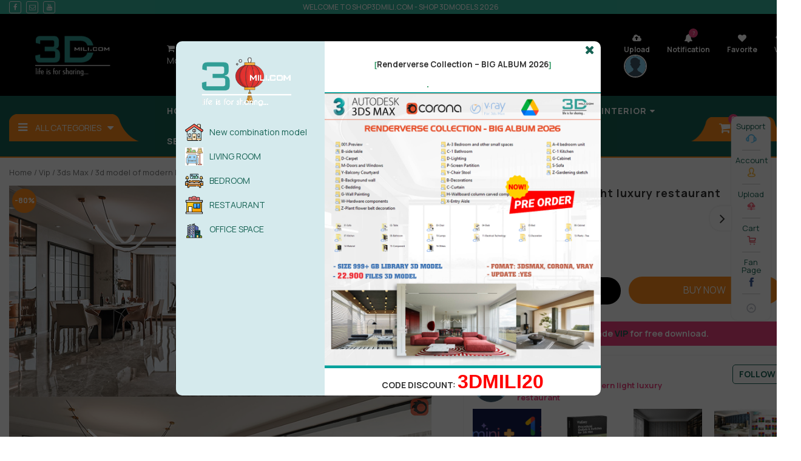

--- FILE ---
content_type: text/html; charset=UTF-8
request_url: https://shop3dmili.com/3d-model-of-modern-light-luxury-restaurant?add-to-cart=6953
body_size: 32941
content:
<!DOCTYPE html>
<html lang="en-US">
<head>
	<meta charset="UTF-8" />
	<meta name="viewport" content="width=device-width, initial-scale=1.0, maximum-scale=1">
	
					<script>document.documentElement.className = document.documentElement.className + ' yes-js js_active js'</script>
			<meta name='robots' content='index, follow, max-image-preview:large, max-snippet:-1, max-video-preview:-1' />
	<style>img:is([sizes="auto" i], [sizes^="auto," i]) { contain-intrinsic-size: 3000px 1500px }</style>
	
	<!-- This site is optimized with the Yoast SEO Premium plugin v25.3.1 (Yoast SEO v26.7) - https://yoast.com/wordpress/plugins/seo/ -->
	<title>3d model of modern light luxury restaurant - 3ds Max Store 2025 | Sell Model 3ds Max | Sell Model Sketchup | 3D models store – 3ds Max Store | Buy Model 3ds Max | Buy Model Sketchup | 3ds Max Store 2024, 3D models store, textures, HDRI, 3dsmax library</title>
	<meta name="description" content="Fomat: 3dsmax Size Zip: 310 MB Render: CORONA" />
	<link rel="canonical" href="https://shop3dmili.com/3d-model-of-modern-light-luxury-restaurant" />
	<meta property="og:locale" content="en_US" />
	<meta property="og:type" content="product" />
	<meta property="og:title" content="3d model of modern light luxury restaurant" />
	<meta property="og:description" content="Fomat: 3dsmax  Size Zip: 310 MB  Render: CORONA" />
	<meta property="og:url" content="https://shop3dmili.com/3d-model-of-modern-light-luxury-restaurant" />
	<meta property="og:site_name" content="3ds Max Store 2025 | Sell Model 3ds Max | Sell Model Sketchup | 3D models store – 3ds Max Store | Buy Model 3ds Max | Buy Model Sketchup | 3ds Max Store 2024, 3D models store, textures, HDRI, 3dsmax library" />
	<meta property="article:modified_time" content="2022-10-15T16:09:08+00:00" />
	<meta property="og:image" content="https://shop3dmili.com/wp-content/uploads/2022/10/3d-model-of-modern-light-luxury-restaurant.jpg" />
	<meta property="og:image:width" content="800" />
	<meta property="og:image:height" content="800" />
	<meta property="og:image:type" content="image/jpeg" />
	<meta name="twitter:card" content="summary_large_image" />
	<meta name="twitter:label1" content="Price" />
	<meta name="twitter:data1" content="1,99&#036;" />
	<meta name="twitter:label2" content="Availability" />
	<meta name="twitter:data2" content="In stock" />
	<script type="application/ld+json" class="yoast-schema-graph">{"@context":"https://schema.org","@graph":[{"@type":["WebPage","ItemPage"],"@id":"https://shop3dmili.com/3d-model-of-modern-light-luxury-restaurant","url":"https://shop3dmili.com/3d-model-of-modern-light-luxury-restaurant","name":"3d model of modern light luxury restaurant - 3ds Max Store 2025 | Sell Model 3ds Max | Sell Model Sketchup | 3D models store – 3ds Max Store | Buy Model 3ds Max | Buy Model Sketchup | 3ds Max Store 2024, 3D models store, textures, HDRI, 3dsmax library","isPartOf":{"@id":"https://shop3dmili.com/#website"},"primaryImageOfPage":{"@id":"https://shop3dmili.com/3d-model-of-modern-light-luxury-restaurant#primaryimage"},"image":{"@id":"https://shop3dmili.com/3d-model-of-modern-light-luxury-restaurant#primaryimage"},"thumbnailUrl":"https://shop3dmili.com/wp-content/uploads/2022/10/3d-model-of-modern-light-luxury-restaurant.jpg","breadcrumb":{"@id":"https://shop3dmili.com/3d-model-of-modern-light-luxury-restaurant#breadcrumb"},"inLanguage":"en-US","potentialAction":{"@type":"BuyAction","target":"https://shop3dmili.com/3d-model-of-modern-light-luxury-restaurant"}},{"@type":"ImageObject","inLanguage":"en-US","@id":"https://shop3dmili.com/3d-model-of-modern-light-luxury-restaurant#primaryimage","url":"https://shop3dmili.com/wp-content/uploads/2022/10/3d-model-of-modern-light-luxury-restaurant.jpg","contentUrl":"https://shop3dmili.com/wp-content/uploads/2022/10/3d-model-of-modern-light-luxury-restaurant.jpg","width":800,"height":800},{"@type":"BreadcrumbList","@id":"https://shop3dmili.com/3d-model-of-modern-light-luxury-restaurant#breadcrumb","itemListElement":[{"@type":"ListItem","position":1,"name":"Home","item":"https://shop3dmili.com/"},{"@type":"ListItem","position":2,"name":"Shop Page","item":"https://shop3dmili.com/shop3dmodel"},{"@type":"ListItem","position":3,"name":"3d model of modern light luxury restaurant"}]},{"@type":"WebSite","@id":"https://shop3dmili.com/#website","url":"https://shop3dmili.com/","name":"3ds Max Store 2025 | Sell Model 3ds Max | Sell Model Sketchup | 3D models store – 3ds Max Store | Buy Model 3ds Max | Buy Model Sketchup | 3ds Max Store 2024, 3D models store, textures, HDRI, 3dsmax library","description":"3ds Max Store 2025,Sell Model 3ds Max  ,Sell Model Sketchup , 3D models store – 3ds Max Store | Buy Model 3ds Max  | Buy Model Sketchup | 3ds Max Store 2024, 3D models store, textures, HDRI, 3dsmax library","publisher":{"@id":"https://shop3dmili.com/#organization"},"potentialAction":[{"@type":"SearchAction","target":{"@type":"EntryPoint","urlTemplate":"https://shop3dmili.com/?s={search_term_string}"},"query-input":{"@type":"PropertyValueSpecification","valueRequired":true,"valueName":"search_term_string"}}],"inLanguage":"en-US"},{"@type":["Organization","Place"],"@id":"https://shop3dmili.com/#organization","name":"3dmili Store library model 3dsmax 2023,model sketchup, lumion, model 3dsmax 2024,model 3dsmax 2025","url":"https://shop3dmili.com/","logo":{"@id":"https://shop3dmili.com/3d-model-of-modern-light-luxury-restaurant#local-main-organization-logo"},"image":{"@id":"https://shop3dmili.com/3d-model-of-modern-light-luxury-restaurant#local-main-organization-logo"},"sameAs":["https://www.facebook.com/3dmilidotcompro/"],"openingHoursSpecification":[{"@type":"OpeningHoursSpecification","dayOfWeek":["Monday","Tuesday","Wednesday","Thursday","Friday","Saturday","Sunday"],"opens":"09:00","closes":"17:00"}]},{"@type":"ImageObject","inLanguage":"en-US","@id":"https://shop3dmili.com/3d-model-of-modern-light-luxury-restaurant#local-main-organization-logo","url":"https://shop3dmili.com/wp-content/uploads/2020/06/logoshop.png","contentUrl":"https://shop3dmili.com/wp-content/uploads/2020/06/logoshop.png","width":299,"height":143,"caption":"3dmili Store library model 3dsmax 2023,model sketchup, lumion, model 3dsmax 2024,model 3dsmax 2025"}]}</script>
	<meta property="product:price:amount" content="1.99" />
	<meta property="product:price:currency" content="USD" />
	<meta property="og:availability" content="instock" />
	<meta property="product:availability" content="instock" />
	<meta property="product:condition" content="new" />
	<!-- / Yoast SEO Premium plugin. -->


<link rel='dns-prefetch' href='//cdn.paddle.com' />
<link rel="alternate" type="application/rss+xml" title="3ds Max Store 2025 | Sell Model 3ds Max  | Sell Model Sketchup | 3D models store – 3ds Max Store | Buy Model 3ds Max  | Buy Model Sketchup | 3ds Max Store 2024, 3D models store, textures, HDRI, 3dsmax library &raquo; Feed" href="https://shop3dmili.com/feed" />
<link rel="alternate" type="application/rss+xml" title="3ds Max Store 2025 | Sell Model 3ds Max  | Sell Model Sketchup | 3D models store – 3ds Max Store | Buy Model 3ds Max  | Buy Model Sketchup | 3ds Max Store 2024, 3D models store, textures, HDRI, 3dsmax library &raquo; Comments Feed" href="https://shop3dmili.com/comments/feed" />
<link rel="alternate" type="application/rss+xml" title="3ds Max Store 2025 | Sell Model 3ds Max  | Sell Model Sketchup | 3D models store – 3ds Max Store | Buy Model 3ds Max  | Buy Model Sketchup | 3ds Max Store 2024, 3D models store, textures, HDRI, 3dsmax library &raquo; 3d model of modern light luxury restaurant Comments Feed" href="https://shop3dmili.com/3d-model-of-modern-light-luxury-restaurant/feed" />
<script type="text/javascript">
/* <![CDATA[ */
window._wpemojiSettings = {"baseUrl":"https:\/\/s.w.org\/images\/core\/emoji\/16.0.1\/72x72\/","ext":".png","svgUrl":"https:\/\/s.w.org\/images\/core\/emoji\/16.0.1\/svg\/","svgExt":".svg","source":{"concatemoji":"https:\/\/shop3dmili.com\/wp-includes\/js\/wp-emoji-release.min.js?ver=63f25f240dfb7b90ec1302c6a34689e7"}};
/*! This file is auto-generated */
!function(s,n){var o,i,e;function c(e){try{var t={supportTests:e,timestamp:(new Date).valueOf()};sessionStorage.setItem(o,JSON.stringify(t))}catch(e){}}function p(e,t,n){e.clearRect(0,0,e.canvas.width,e.canvas.height),e.fillText(t,0,0);var t=new Uint32Array(e.getImageData(0,0,e.canvas.width,e.canvas.height).data),a=(e.clearRect(0,0,e.canvas.width,e.canvas.height),e.fillText(n,0,0),new Uint32Array(e.getImageData(0,0,e.canvas.width,e.canvas.height).data));return t.every(function(e,t){return e===a[t]})}function u(e,t){e.clearRect(0,0,e.canvas.width,e.canvas.height),e.fillText(t,0,0);for(var n=e.getImageData(16,16,1,1),a=0;a<n.data.length;a++)if(0!==n.data[a])return!1;return!0}function f(e,t,n,a){switch(t){case"flag":return n(e,"\ud83c\udff3\ufe0f\u200d\u26a7\ufe0f","\ud83c\udff3\ufe0f\u200b\u26a7\ufe0f")?!1:!n(e,"\ud83c\udde8\ud83c\uddf6","\ud83c\udde8\u200b\ud83c\uddf6")&&!n(e,"\ud83c\udff4\udb40\udc67\udb40\udc62\udb40\udc65\udb40\udc6e\udb40\udc67\udb40\udc7f","\ud83c\udff4\u200b\udb40\udc67\u200b\udb40\udc62\u200b\udb40\udc65\u200b\udb40\udc6e\u200b\udb40\udc67\u200b\udb40\udc7f");case"emoji":return!a(e,"\ud83e\udedf")}return!1}function g(e,t,n,a){var r="undefined"!=typeof WorkerGlobalScope&&self instanceof WorkerGlobalScope?new OffscreenCanvas(300,150):s.createElement("canvas"),o=r.getContext("2d",{willReadFrequently:!0}),i=(o.textBaseline="top",o.font="600 32px Arial",{});return e.forEach(function(e){i[e]=t(o,e,n,a)}),i}function t(e){var t=s.createElement("script");t.src=e,t.defer=!0,s.head.appendChild(t)}"undefined"!=typeof Promise&&(o="wpEmojiSettingsSupports",i=["flag","emoji"],n.supports={everything:!0,everythingExceptFlag:!0},e=new Promise(function(e){s.addEventListener("DOMContentLoaded",e,{once:!0})}),new Promise(function(t){var n=function(){try{var e=JSON.parse(sessionStorage.getItem(o));if("object"==typeof e&&"number"==typeof e.timestamp&&(new Date).valueOf()<e.timestamp+604800&&"object"==typeof e.supportTests)return e.supportTests}catch(e){}return null}();if(!n){if("undefined"!=typeof Worker&&"undefined"!=typeof OffscreenCanvas&&"undefined"!=typeof URL&&URL.createObjectURL&&"undefined"!=typeof Blob)try{var e="postMessage("+g.toString()+"("+[JSON.stringify(i),f.toString(),p.toString(),u.toString()].join(",")+"));",a=new Blob([e],{type:"text/javascript"}),r=new Worker(URL.createObjectURL(a),{name:"wpTestEmojiSupports"});return void(r.onmessage=function(e){c(n=e.data),r.terminate(),t(n)})}catch(e){}c(n=g(i,f,p,u))}t(n)}).then(function(e){for(var t in e)n.supports[t]=e[t],n.supports.everything=n.supports.everything&&n.supports[t],"flag"!==t&&(n.supports.everythingExceptFlag=n.supports.everythingExceptFlag&&n.supports[t]);n.supports.everythingExceptFlag=n.supports.everythingExceptFlag&&!n.supports.flag,n.DOMReady=!1,n.readyCallback=function(){n.DOMReady=!0}}).then(function(){return e}).then(function(){var e;n.supports.everything||(n.readyCallback(),(e=n.source||{}).concatemoji?t(e.concatemoji):e.wpemoji&&e.twemoji&&(t(e.twemoji),t(e.wpemoji)))}))}((window,document),window._wpemojiSettings);
/* ]]> */
</script>
        <link id="woocommerce-notification-fonts" rel="preload" href="https://shop3dmili.com/wp-content/plugins/woocommerce-notification/fonts/icons-close.woff2" as="font" crossorigin>
		
<link rel='stylesheet' id='sgdg_block-css' href='https://shop3dmili.com/wp-content/plugins/skaut-google-drive-gallery/frontend/css/block.min.css?ver=1730883486' type='text/css' media='all' />
<style id='wp-emoji-styles-inline-css' type='text/css'>

	img.wp-smiley, img.emoji {
		display: inline !important;
		border: none !important;
		box-shadow: none !important;
		height: 1em !important;
		width: 1em !important;
		margin: 0 0.07em !important;
		vertical-align: -0.1em !important;
		background: none !important;
		padding: 0 !important;
	}
</style>
<link rel='stylesheet' id='wp-block-library-css' href='https://shop3dmili.com/wp-includes/css/dist/block-library/style.min.css?ver=63f25f240dfb7b90ec1302c6a34689e7' type='text/css' media='all' />
<style id='classic-theme-styles-inline-css' type='text/css'>
/*! This file is auto-generated */
.wp-block-button__link{color:#fff;background-color:#32373c;border-radius:9999px;box-shadow:none;text-decoration:none;padding:calc(.667em + 2px) calc(1.333em + 2px);font-size:1.125em}.wp-block-file__button{background:#32373c;color:#fff;text-decoration:none}
</style>
<link rel='stylesheet' id='wc-blocks-vendors-style-css' href='https://shop3dmili.com/wp-content/plugins/woocommerce/packages/woocommerce-blocks/build/wc-blocks-vendors-style.css?ver=8.5.2' type='text/css' media='all' />
<link rel='stylesheet' id='wc-blocks-style-css' href='https://shop3dmili.com/wp-content/plugins/woocommerce/packages/woocommerce-blocks/build/wc-blocks-style.css?ver=8.5.2' type='text/css' media='all' />
<link rel='stylesheet' id='jquery-selectBox-css' href='https://shop3dmili.com/wp-content/plugins/yith-woocommerce-wishlist-premium/assets/css/jquery.selectBox.css?ver=1.2.0' type='text/css' media='all' />
<link rel='stylesheet' id='yith-wcwl-font-awesome-css' href='https://shop3dmili.com/wp-content/plugins/yith-woocommerce-wishlist-premium/assets/css/font-awesome.min.css?ver=4.7.0' type='text/css' media='all' />
<link rel='stylesheet' id='yith-wcwl-main-css' href='https://shop3dmili.com/wp-content/plugins/yith-woocommerce-wishlist-premium/assets/css/style.css?ver=3.0.10' type='text/css' media='all' />
<style id='yith-wcwl-main-inline-css' type='text/css'>
.yith-wcwl-share li a{color: #FFFFFF;}.yith-wcwl-share li a:hover{color: #FFFFFF;}.yith-wcwl-share a.facebook{background: #39599E; background-color: #39599E;}.yith-wcwl-share a.facebook:hover{background: #39599E; background-color: #39599E;}.yith-wcwl-share a.twitter{background: #45AFE2; background-color: #45AFE2;}.yith-wcwl-share a.twitter:hover{background: #39599E; background-color: #39599E;}.yith-wcwl-share a.pinterest{background: #AB2E31; background-color: #AB2E31;}.yith-wcwl-share a.pinterest:hover{background: #39599E; background-color: #39599E;}.yith-wcwl-share a.email{background: #FBB102; background-color: #FBB102;}.yith-wcwl-share a.email:hover{background: #39599E; background-color: #39599E;}.yith-wcwl-share a.whatsapp{background: #00A901; background-color: #00A901;}.yith-wcwl-share a.whatsapp:hover{background: #39599E; background-color: #39599E;}
</style>
<style id='global-styles-inline-css' type='text/css'>
:root{--wp--preset--aspect-ratio--square: 1;--wp--preset--aspect-ratio--4-3: 4/3;--wp--preset--aspect-ratio--3-4: 3/4;--wp--preset--aspect-ratio--3-2: 3/2;--wp--preset--aspect-ratio--2-3: 2/3;--wp--preset--aspect-ratio--16-9: 16/9;--wp--preset--aspect-ratio--9-16: 9/16;--wp--preset--color--black: #000000;--wp--preset--color--cyan-bluish-gray: #abb8c3;--wp--preset--color--white: #ffffff;--wp--preset--color--pale-pink: #f78da7;--wp--preset--color--vivid-red: #cf2e2e;--wp--preset--color--luminous-vivid-orange: #ff6900;--wp--preset--color--luminous-vivid-amber: #fcb900;--wp--preset--color--light-green-cyan: #7bdcb5;--wp--preset--color--vivid-green-cyan: #00d084;--wp--preset--color--pale-cyan-blue: #8ed1fc;--wp--preset--color--vivid-cyan-blue: #0693e3;--wp--preset--color--vivid-purple: #9b51e0;--wp--preset--gradient--vivid-cyan-blue-to-vivid-purple: linear-gradient(135deg,rgba(6,147,227,1) 0%,rgb(155,81,224) 100%);--wp--preset--gradient--light-green-cyan-to-vivid-green-cyan: linear-gradient(135deg,rgb(122,220,180) 0%,rgb(0,208,130) 100%);--wp--preset--gradient--luminous-vivid-amber-to-luminous-vivid-orange: linear-gradient(135deg,rgba(252,185,0,1) 0%,rgba(255,105,0,1) 100%);--wp--preset--gradient--luminous-vivid-orange-to-vivid-red: linear-gradient(135deg,rgba(255,105,0,1) 0%,rgb(207,46,46) 100%);--wp--preset--gradient--very-light-gray-to-cyan-bluish-gray: linear-gradient(135deg,rgb(238,238,238) 0%,rgb(169,184,195) 100%);--wp--preset--gradient--cool-to-warm-spectrum: linear-gradient(135deg,rgb(74,234,220) 0%,rgb(151,120,209) 20%,rgb(207,42,186) 40%,rgb(238,44,130) 60%,rgb(251,105,98) 80%,rgb(254,248,76) 100%);--wp--preset--gradient--blush-light-purple: linear-gradient(135deg,rgb(255,206,236) 0%,rgb(152,150,240) 100%);--wp--preset--gradient--blush-bordeaux: linear-gradient(135deg,rgb(254,205,165) 0%,rgb(254,45,45) 50%,rgb(107,0,62) 100%);--wp--preset--gradient--luminous-dusk: linear-gradient(135deg,rgb(255,203,112) 0%,rgb(199,81,192) 50%,rgb(65,88,208) 100%);--wp--preset--gradient--pale-ocean: linear-gradient(135deg,rgb(255,245,203) 0%,rgb(182,227,212) 50%,rgb(51,167,181) 100%);--wp--preset--gradient--electric-grass: linear-gradient(135deg,rgb(202,248,128) 0%,rgb(113,206,126) 100%);--wp--preset--gradient--midnight: linear-gradient(135deg,rgb(2,3,129) 0%,rgb(40,116,252) 100%);--wp--preset--font-size--small: 13px;--wp--preset--font-size--medium: 20px;--wp--preset--font-size--large: 36px;--wp--preset--font-size--x-large: 42px;--wp--preset--spacing--20: 0.44rem;--wp--preset--spacing--30: 0.67rem;--wp--preset--spacing--40: 1rem;--wp--preset--spacing--50: 1.5rem;--wp--preset--spacing--60: 2.25rem;--wp--preset--spacing--70: 3.38rem;--wp--preset--spacing--80: 5.06rem;--wp--preset--shadow--natural: 6px 6px 9px rgba(0, 0, 0, 0.2);--wp--preset--shadow--deep: 12px 12px 50px rgba(0, 0, 0, 0.4);--wp--preset--shadow--sharp: 6px 6px 0px rgba(0, 0, 0, 0.2);--wp--preset--shadow--outlined: 6px 6px 0px -3px rgba(255, 255, 255, 1), 6px 6px rgba(0, 0, 0, 1);--wp--preset--shadow--crisp: 6px 6px 0px rgba(0, 0, 0, 1);}:where(.is-layout-flex){gap: 0.5em;}:where(.is-layout-grid){gap: 0.5em;}body .is-layout-flex{display: flex;}.is-layout-flex{flex-wrap: wrap;align-items: center;}.is-layout-flex > :is(*, div){margin: 0;}body .is-layout-grid{display: grid;}.is-layout-grid > :is(*, div){margin: 0;}:where(.wp-block-columns.is-layout-flex){gap: 2em;}:where(.wp-block-columns.is-layout-grid){gap: 2em;}:where(.wp-block-post-template.is-layout-flex){gap: 1.25em;}:where(.wp-block-post-template.is-layout-grid){gap: 1.25em;}.has-black-color{color: var(--wp--preset--color--black) !important;}.has-cyan-bluish-gray-color{color: var(--wp--preset--color--cyan-bluish-gray) !important;}.has-white-color{color: var(--wp--preset--color--white) !important;}.has-pale-pink-color{color: var(--wp--preset--color--pale-pink) !important;}.has-vivid-red-color{color: var(--wp--preset--color--vivid-red) !important;}.has-luminous-vivid-orange-color{color: var(--wp--preset--color--luminous-vivid-orange) !important;}.has-luminous-vivid-amber-color{color: var(--wp--preset--color--luminous-vivid-amber) !important;}.has-light-green-cyan-color{color: var(--wp--preset--color--light-green-cyan) !important;}.has-vivid-green-cyan-color{color: var(--wp--preset--color--vivid-green-cyan) !important;}.has-pale-cyan-blue-color{color: var(--wp--preset--color--pale-cyan-blue) !important;}.has-vivid-cyan-blue-color{color: var(--wp--preset--color--vivid-cyan-blue) !important;}.has-vivid-purple-color{color: var(--wp--preset--color--vivid-purple) !important;}.has-black-background-color{background-color: var(--wp--preset--color--black) !important;}.has-cyan-bluish-gray-background-color{background-color: var(--wp--preset--color--cyan-bluish-gray) !important;}.has-white-background-color{background-color: var(--wp--preset--color--white) !important;}.has-pale-pink-background-color{background-color: var(--wp--preset--color--pale-pink) !important;}.has-vivid-red-background-color{background-color: var(--wp--preset--color--vivid-red) !important;}.has-luminous-vivid-orange-background-color{background-color: var(--wp--preset--color--luminous-vivid-orange) !important;}.has-luminous-vivid-amber-background-color{background-color: var(--wp--preset--color--luminous-vivid-amber) !important;}.has-light-green-cyan-background-color{background-color: var(--wp--preset--color--light-green-cyan) !important;}.has-vivid-green-cyan-background-color{background-color: var(--wp--preset--color--vivid-green-cyan) !important;}.has-pale-cyan-blue-background-color{background-color: var(--wp--preset--color--pale-cyan-blue) !important;}.has-vivid-cyan-blue-background-color{background-color: var(--wp--preset--color--vivid-cyan-blue) !important;}.has-vivid-purple-background-color{background-color: var(--wp--preset--color--vivid-purple) !important;}.has-black-border-color{border-color: var(--wp--preset--color--black) !important;}.has-cyan-bluish-gray-border-color{border-color: var(--wp--preset--color--cyan-bluish-gray) !important;}.has-white-border-color{border-color: var(--wp--preset--color--white) !important;}.has-pale-pink-border-color{border-color: var(--wp--preset--color--pale-pink) !important;}.has-vivid-red-border-color{border-color: var(--wp--preset--color--vivid-red) !important;}.has-luminous-vivid-orange-border-color{border-color: var(--wp--preset--color--luminous-vivid-orange) !important;}.has-luminous-vivid-amber-border-color{border-color: var(--wp--preset--color--luminous-vivid-amber) !important;}.has-light-green-cyan-border-color{border-color: var(--wp--preset--color--light-green-cyan) !important;}.has-vivid-green-cyan-border-color{border-color: var(--wp--preset--color--vivid-green-cyan) !important;}.has-pale-cyan-blue-border-color{border-color: var(--wp--preset--color--pale-cyan-blue) !important;}.has-vivid-cyan-blue-border-color{border-color: var(--wp--preset--color--vivid-cyan-blue) !important;}.has-vivid-purple-border-color{border-color: var(--wp--preset--color--vivid-purple) !important;}.has-vivid-cyan-blue-to-vivid-purple-gradient-background{background: var(--wp--preset--gradient--vivid-cyan-blue-to-vivid-purple) !important;}.has-light-green-cyan-to-vivid-green-cyan-gradient-background{background: var(--wp--preset--gradient--light-green-cyan-to-vivid-green-cyan) !important;}.has-luminous-vivid-amber-to-luminous-vivid-orange-gradient-background{background: var(--wp--preset--gradient--luminous-vivid-amber-to-luminous-vivid-orange) !important;}.has-luminous-vivid-orange-to-vivid-red-gradient-background{background: var(--wp--preset--gradient--luminous-vivid-orange-to-vivid-red) !important;}.has-very-light-gray-to-cyan-bluish-gray-gradient-background{background: var(--wp--preset--gradient--very-light-gray-to-cyan-bluish-gray) !important;}.has-cool-to-warm-spectrum-gradient-background{background: var(--wp--preset--gradient--cool-to-warm-spectrum) !important;}.has-blush-light-purple-gradient-background{background: var(--wp--preset--gradient--blush-light-purple) !important;}.has-blush-bordeaux-gradient-background{background: var(--wp--preset--gradient--blush-bordeaux) !important;}.has-luminous-dusk-gradient-background{background: var(--wp--preset--gradient--luminous-dusk) !important;}.has-pale-ocean-gradient-background{background: var(--wp--preset--gradient--pale-ocean) !important;}.has-electric-grass-gradient-background{background: var(--wp--preset--gradient--electric-grass) !important;}.has-midnight-gradient-background{background: var(--wp--preset--gradient--midnight) !important;}.has-small-font-size{font-size: var(--wp--preset--font-size--small) !important;}.has-medium-font-size{font-size: var(--wp--preset--font-size--medium) !important;}.has-large-font-size{font-size: var(--wp--preset--font-size--large) !important;}.has-x-large-font-size{font-size: var(--wp--preset--font-size--x-large) !important;}
:where(.wp-block-post-template.is-layout-flex){gap: 1.25em;}:where(.wp-block-post-template.is-layout-grid){gap: 1.25em;}
:where(.wp-block-columns.is-layout-flex){gap: 2em;}:where(.wp-block-columns.is-layout-grid){gap: 2em;}
:root :where(.wp-block-pullquote){font-size: 1.5em;line-height: 1.6;}
</style>
<link rel='stylesheet' id='wpcdt-public-css-css' href='https://shop3dmili.com/wp-content/plugins/countdown-timer-ultimate/assets/css/wpcdt-public.css?ver=2.6.9' type='text/css' media='all' />
<link rel='stylesheet' id='magnific-popup-css' href='https://shop3dmili.com/wp-content/plugins/devvn-woocommerce-reviews/library/magnific-popup/magnific-popup.css?ver=1.1.2' type='text/css' media='all' />
<link rel='stylesheet' id='devvn-reviews-style-css' href='https://shop3dmili.com/wp-content/plugins/devvn-woocommerce-reviews/css/devvn-woocommerce-reviews.css?ver=1.1.2' type='text/css' media='all' />
<link rel='stylesheet' id='nganluongpro-css' href='https://shop3dmili.com/wp-content/plugins/nganluongpro/public/css/nganluongpro-public.css?ver=1.0.0' type='text/css' media='all' />
<link rel='stylesheet' id='woocommerce-notification-icons-close-css' href='https://shop3dmili.com/wp-content/plugins/woocommerce-notification/css/icons-close.css?ver=1.4.2.2' type='text/css' media='all' />
<link rel='stylesheet' id='woocommerce-notification-css' href='https://shop3dmili.com/wp-content/plugins/woocommerce-notification/css/woocommerce-notification.min.css?ver=1.4.2.2' type='text/css' media='all' />
<style id='woocommerce-notification-inline-css' type='text/css'>
#message-purchased #notify-close:before{color:#ffffff;}#message-purchased .message-purchase-main::before{background-image: url('https://shop3dmili.com/wp-content/plugins/woocommerce-notification/images/background/bg_red.png');   border-radius:0;}#message-purchased .wn-notification-image-wrapper{padding:0;}#message-purchased .wn-notification-message-container{padding-left:20px;}                #message-purchased .message-purchase-main{                        background-color: #ffffff;                                               color:#ffffff !important;                        border-radius:0 ;                }#message-purchased .message-purchase-main p, #message-purchased .message-purchase-main p small{                        color:#ffffff !important;                }                 #message-purchased .message-purchase-main p a, #message-purchased .message-purchase-main p span{                        color:#ffffff !important;                }
</style>
<link rel='stylesheet' id='woocommerce-notification-templates-css' href='https://shop3dmili.com/wp-content/plugins/woocommerce-notification/css/woocommerce-notification-templates.css?ver=1.4.2.2' type='text/css' media='all' />
<link rel='stylesheet' id='woocommerce-layout-css' href='https://shop3dmili.com/wp-content/plugins/woocommerce/assets/css/woocommerce-layout.css?ver=7.0.1' type='text/css' media='all' />
<link rel='stylesheet' id='woocommerce-smallscreen-css' href='https://shop3dmili.com/wp-content/plugins/woocommerce/assets/css/woocommerce-smallscreen.css?ver=7.0.1' type='text/css' media='only screen and (max-width: 768px)' />
<link rel='stylesheet' id='woocommerce-general-css' href='https://shop3dmili.com/wp-content/plugins/woocommerce/assets/css/woocommerce.css?ver=7.0.1' type='text/css' media='all' />
<style id='woocommerce-inline-inline-css' type='text/css'>
.woocommerce form .form-row .required { visibility: visible; }
</style>
<link rel='stylesheet' id='dashicons-css' href='https://shop3dmili.com/wp-includes/css/dashicons.min.css?ver=63f25f240dfb7b90ec1302c6a34689e7' type='text/css' media='all' />
<style id='dashicons-inline-css' type='text/css'>
[data-font="Dashicons"]:before {font-family: 'Dashicons' !important;content: attr(data-icon) !important;speak: none !important;font-weight: normal !important;font-variant: normal !important;text-transform: none !important;line-height: 1 !important;font-style: normal !important;-webkit-font-smoothing: antialiased !important;-moz-osx-font-smoothing: grayscale !important;}
</style>
<link rel='stylesheet' id='woocommerce_prettyPhoto_css-css' href='//shop3dmili.com/wp-content/plugins/woocommerce/assets/css/prettyPhoto.css?ver=63f25f240dfb7b90ec1302c6a34689e7' type='text/css' media='all' />
<link rel='stylesheet' id='font-awesome-css' href='https://shop3dmili.com/wp-content/themes/shop3dmili-ltt/css/font-awesome.min.css?ver=1.0.0' type='text/css' media='all' />
<style id='font-awesome-inline-css' type='text/css'>
[data-font="FontAwesome"]:before {font-family: 'FontAwesome' !important;content: attr(data-icon) !important;speak: none !important;font-weight: normal !important;font-variant: normal !important;text-transform: none !important;line-height: 1 !important;font-style: normal !important;-webkit-font-smoothing: antialiased !important;-moz-osx-font-smoothing: grayscale !important;}
</style>
<link rel='stylesheet' id='bootstrap.min-css' href='https://shop3dmili.com/wp-content/themes/shop3dmili-ltt/css/bootstrap.min.css?ver=1.0.0' type='text/css' media='all' />
<link rel='stylesheet' id='owl.carousel-css' href='https://shop3dmili.com/wp-content/themes/shop3dmili-ltt/css/owl.carousel.css?ver=63f25f240dfb7b90ec1302c6a34689e7' type='text/css' media='all' />
<link rel='stylesheet' id='slick.css-css' href='https://shop3dmili.com/wp-content/themes/shop3dmili-ltt/css/slick.css?ver=63f25f240dfb7b90ec1302c6a34689e7' type='text/css' media='all' />
<link rel='stylesheet' id='default-css' href='https://shop3dmili.com/wp-content/themes/shop3dmili-ltt/css/default.css?ver=1.0.0' type='text/css' media='all' />
<link rel='stylesheet' id='theme-css' href='https://shop3dmili.com/wp-content/themes/shop3dmili-ltt/css/theme.css?ver=1.0.0' type='text/css' media='all' />
<link rel='stylesheet' id='blogs-css' href='https://shop3dmili.com/wp-content/themes/shop3dmili-ltt/css/blogs.css?ver=1.0.0' type='text/css' media='all' />
<link rel='stylesheet' id='responsive-css' href='https://shop3dmili.com/wp-content/themes/shop3dmili-ltt/css/responsive.css?ver=1.0.0' type='text/css' media='all' />
<link rel='stylesheet' id='wp-pagenavi-css' href='https://shop3dmili.com/wp-content/plugins/wp-pagenavi/pagenavi-css.css?ver=2.70' type='text/css' media='all' />
<link rel='stylesheet' id='wpfda_frontend-css' href='https://shop3dmili.com/wp-content/plugins/wp-file-download-cloud-addon//app/site/assets/css/frontend.css?ver=63f25f240dfb7b90ec1302c6a34689e7' type='text/css' media='all' />
<link rel='stylesheet' id='ywzm-prettyPhoto-css' href='//shop3dmili.com/wp-content/plugins/woocommerce/assets/css/prettyPhoto.css?ver=2.1.1' type='text/css' media='all' />
<style id='ywzm-prettyPhoto-inline-css' type='text/css'>

                    div.pp_woocommerce a.pp_contract, div.pp_woocommerce a.pp_expand{
                        content: unset !important;
                        background-color: white;
                        width: 25px;
                        height: 25px;
                        margin-top: 5px;
						margin-left: 5px;
                    }

                    div.pp_woocommerce a.pp_contract, div.pp_woocommerce a.pp_expand:hover{
                        background-color: white;
                    }
                     div.pp_woocommerce a.pp_contract, div.pp_woocommerce a.pp_contract:hover{
                        background-color: white;
                    }

                    a.pp_expand:before, a.pp_contract:before{
                    content: unset !important;
                    }

                     a.pp_expand .expand-button-hidden svg, a.pp_contract .expand-button-hidden svg{
                       width: 25px;
                       height: 25px;
                       padding: 5px;
					}

					.expand-button-hidden path{
                       fill: black;
					}

                    
</style>
<link rel='stylesheet' id='ywzm-magnifier-css' href='https://shop3dmili.com/wp-content/plugins/yith-woocommerce-zoom-magnifier/assets/css/yith_magnifier.css?ver=2.1.1' type='text/css' media='all' />
<link rel='stylesheet' id='ywzm_frontend-css' href='https://shop3dmili.com/wp-content/plugins/yith-woocommerce-zoom-magnifier/assets/css/frontend.css?ver=2.1.1' type='text/css' media='all' />
<style id='ywzm_frontend-inline-css' type='text/css'>

                    #slider-prev, #slider-next {
                        background-color: white;
                        border: 2px solid black;
                        width:25px !important;
                        height:25px !important;
                    }

                    .yith_slider_arrow span{
                        width:25px !important;
                        height:25px !important;
                    }
                    
                    #slider-prev:hover, #slider-next:hover {
                        background-color: white;
                        border: 2px solid black;
                    }
                    
                   .thumbnails.slider path:hover {
                        fill:black;
                    }
                    
                    .thumbnails.slider path {
                        fill:black;
                        width:25px !important;
                        height:25px !important;
                    }

                    .thumbnails.slider svg {
                       width: 22px;
                       height: 22px;
                    }

                    
                    a.yith_expand {
                     position: absolute;
                     z-index: 1000;
                     background-color: white;
                     width: 25px;
                     height: 25px;
                     top: 10px;
                     bottom: initial;
                     left: initial;
                     right: 10px;
                     border-radius: 0%;
                    }

                    .expand-button-hidden svg{
                       width: 25px;
                       height: 25px;
					}

					.expand-button-hidden path{
                       fill: black;
					}
                    
</style>
<link rel='stylesheet' id='buy-now-woo-css' href='https://shop3dmili.com/wp-content/plugins/buy-now-woo/assets/css/buy-now-woo.css?ver=1.1.3' type='text/css' media='all' />
<style id='buy-now-woo-inline-css' type='text/css'>
.wsb-button {color: #ffffff !important;background-color: #75c321 !important;}
.wsb-button:hover {color: #f70707 !important;}
</style>
<script type="text/javascript" src="https://shop3dmili.com/wp-includes/js/jquery/jquery.min.js?ver=3.7.1" id="jquery-core-js"></script>
<script type="text/javascript" src="https://shop3dmili.com/wp-includes/js/jquery/jquery-migrate.min.js?ver=3.4.1" id="jquery-migrate-js"></script>
<script type="text/javascript" src="https://shop3dmili.com/wp-content/plugins/nganluongpro/public/js/nganluongpro-public.js?ver=1.0.0" id="nganluongpro-js"></script>
<script type="text/javascript" id="woocommerce-notification-js-extra">
/* <![CDATA[ */
var _woocommerce_notification_params = {"str_about":"About","str_ago":"ago","str_day":"day","str_days":"days","str_hour":"hour","str_hours":"hours","str_min":"minute","str_mins":"minutes","str_secs":"secs","str_few_sec":"a few seconds","time_close":"24","show_close":"0","change_virtual_time":"","change_message_number":"","loop":"1","loop_session":"0","loop_session_total":"60","loop_session_duration":"3600","display_time":"5","next_time":"30","notification_per_page":"60","display_effect":"fade-in","hidden_effect":"fade-out","redirect_target":"0","image":"0","messages":["Someone in {city} purchased a {product_with_link} {time_ago}","{product_with_link} {custom}"],"message_custom":"{number} people seeing this product right now","message_number_min":"100","message_number_max":"200","detect":"1","time":"10","names":["T2xpdmVyDQ==","SmFjaw0=","SGFycnkN","SmFjb2IN","Q2hhcmxpZQ0=","TWluDQ==","T2xpdmVy"],"cities":["TmV3IFlvcmsgQ2l0eSwgTmV3IFlvcmssIFVTQQ0=","RWt3b2ssIEFsYXNrYSwgVVNBDQ==","TG9uZG9uLCBFbmdsYW5kDQ==","QWxkZXJncm92ZSwgQnJpdGlzaCBDb2x1bWJpYSwgQ2FuYWRhDQ==","VVJSQVdFRU4sIFF1ZWVuc2xhbmQsIEF1c3RyYWxpYQ0=","QmVybmF1LCBGcmVpc3RhYXQgQmF5ZXJuLCBHZXJtYW55"],"country":"","in_the_same_cate":"0","billing":"0","initial_delay":"5","ajax_url":"","products":[{"title":"Google one 2TB + Gemini Pro AI","url":"https:\/\/shop3dmili.com\/google-one-2tb-gemini-pro-ai","thumb":"https:\/\/shop3dmili.com\/wp-content\/uploads\/2026\/01\/google-one.png"},{"title":"VizEasy \u2013 Procedural Outlets &#038; Switches for 3ds Max PRO","url":"https:\/\/shop3dmili.com\/vizeasy-procedural-outlets-switches-for-3ds-max-pro","thumb":"https:\/\/shop3dmili.com\/wp-content\/uploads\/2026\/01\/Procedural-Outlets-Switches-for-3ds-Max-PRO.jpg"},{"title":"Apartment 3D Model Free Download By Nguyen Duy Diep","url":"https:\/\/shop3dmili.com\/apartment-3d-model-free-download-by-nguyen-duy-diep","thumb":"https:\/\/shop3dmili.com\/wp-content\/uploads\/2025\/12\/Apartment-3D-Model-Free-Download-By-Nguyen-Duy-Diep.jpg"},{"title":"1012.Sell Album Bedroom Luxury Scenes Best PRO Vol 09","url":"https:\/\/shop3dmili.com\/1012-sell-album-bedroom-luxury-scenes-best-pro-vol-09","thumb":"https:\/\/shop3dmili.com\/wp-content\/uploads\/2025\/12\/001-Preview-1012.jpg"},{"title":"Apartment 34 3D Model Free Download","url":"https:\/\/shop3dmili.com\/apartment-34-3d-model-free-download","thumb":"https:\/\/shop3dmili.com\/wp-content\/uploads\/2025\/12\/Apartment-34-3D-Model-Free-Download.jpg"},{"title":"1011.Sell Album Modern Kitchen Space Mix Style Vol 02","url":"https:\/\/shop3dmili.com\/1011-sell-album-modern-kitchen-space-mix-style-vol-02","thumb":"https:\/\/shop3dmili.com\/wp-content\/uploads\/2025\/12\/001-Preview-1011.jpg"},{"title":"Christmas Tree With Gifts 3D Model","url":"https:\/\/shop3dmili.com\/christmas-tree-with-gifts-3d-model","thumb":"https:\/\/shop3dmili.com\/wp-content\/uploads\/2025\/12\/21.jpg"},{"title":"1010.Sell Album Christmas Decoration Vol 8","url":"https:\/\/shop3dmili.com\/1010-sell-album-christmas-decoration-vol-8","thumb":"https:\/\/shop3dmili.com\/wp-content\/uploads\/2025\/12\/001-Preview.jpg"},{"title":"1009.Sell Album Living Room Scense PRO Vol 03","url":"https:\/\/shop3dmili.com\/1009-sell-album-living-room-scense-pro-vol-03","thumb":"https:\/\/shop3dmili.com\/wp-content\/uploads\/2025\/10\/001-Pic-1009.jpg"},{"title":"Auto Rendering Apps &#8211; AI SO HOT &#8211; PRO VERSION","url":"https:\/\/shop3dmili.com\/apps-render-with-ai-auto-prompt","thumb":"https:\/\/shop3dmili.com\/wp-content\/uploads\/2025\/10\/f9rendering.jpg"},{"title":"Theodore Alexander JAXSON UPHOLSTERED CHAIR 5176","url":"https:\/\/shop3dmili.com\/theodore-alexander-jaxson-upholstered-chair-5176","thumb":"https:\/\/shop3dmili.com\/wp-content\/uploads\/2025\/09\/Theodore-Alexander-JAXSON-UPHOLSTERED-CHAIR-5176-SHOP3DMILI.COM_.jpg"},{"title":"Apartment 3D Model Free Download By ChinhLam","url":"https:\/\/shop3dmili.com\/apartment-3d-model-free-download-by-chinhlam","thumb":"https:\/\/shop3dmili.com\/wp-content\/uploads\/2025\/09\/Apartment-3D-Model-Free-Download-By-ChinhLam.jpg"},{"title":"Modern Minimalist Living Room","url":"https:\/\/shop3dmili.com\/modern-minimalist-living-room","thumb":"https:\/\/shop3dmili.com\/wp-content\/uploads\/2025\/09\/Modern-Minimalist-Living-Room.jpg"},{"title":"1008.Sell Album Commercial complex PRO Vol 01","url":"https:\/\/shop3dmili.com\/1008-sell-album-commercial-complex-pro-vol-01","thumb":"https:\/\/shop3dmili.com\/wp-content\/uploads\/2025\/09\/001-Preview-1008.jpg"},{"title":"Background 3D Model","url":"https:\/\/shop3dmili.com\/background-3d-model","thumb":"https:\/\/shop3dmili.com\/wp-content\/uploads\/2025\/09\/Background-3D-Model.jpg"},{"title":"1007.Sell Album Pickup Truck PRO Vol 01","url":"https:\/\/shop3dmili.com\/1007-sell-album-pickup-truck-pro-vol-01","thumb":"https:\/\/shop3dmili.com\/wp-content\/uploads\/2025\/09\/001-Preview-1007.jpg"},{"title":"1006.Sell Album Exposed Industrial Ceiling PRO Vol 01","url":"https:\/\/shop3dmili.com\/1006-sell-album-exposed-industrial-ceiling-pro-vol-01","thumb":"https:\/\/shop3dmili.com\/wp-content\/uploads\/2025\/08\/001-Preview-1006.jpg"},{"title":"3D model of modern aluminum gusset ceiling","url":"https:\/\/shop3dmili.com\/3d-model-of-modern-aluminum-gusset-ceiling","thumb":"https:\/\/shop3dmili.com\/wp-content\/uploads\/2025\/08\/3D-model-of-modern-aluminum-gusset-ceiling.jpg"},{"title":"Shelves with decorative set 3D Model Free Download","url":"https:\/\/shop3dmili.com\/shelves-with-decorative-set-3d-model-free-download","thumb":"https:\/\/shop3dmili.com\/wp-content\/uploads\/2025\/08\/Shelves-with-decorative-set.jpg"},{"title":"1005.Sell Album Bedroom Luxury Scenes Best PRO Vol 8","url":"https:\/\/shop3dmili.com\/1005-sell-album-bedroom-luxury-scenes-best-pro-vol-8","thumb":"https:\/\/shop3dmili.com\/wp-content\/uploads\/2025\/08\/001-Preview-1005.jpg"},{"title":"Rectangular Gloss Ceramic Wall Tile","url":"https:\/\/shop3dmili.com\/rectangular-gloss-ceramic-wall-tile","thumb":"https:\/\/shop3dmili.com\/wp-content\/uploads\/2025\/08\/Rectangular-Gloss-Ceramic-Wall-Tile.jpeg"},{"title":"Album CORONA HOT 2025 Material Library","url":"https:\/\/shop3dmili.com\/album-corona-hot-2025-material-library","thumb":"https:\/\/shop3dmili.com\/wp-content\/uploads\/2025\/08\/Album-CORONA-HOT-2025-Material-Library.jpg"},{"title":"A Kitchen Bathed in Natural Light 3D Model","url":"https:\/\/shop3dmili.com\/a-kitchen-bathed-in-natural-light-3d-model","thumb":"https:\/\/shop3dmili.com\/wp-content\/uploads\/2025\/08\/42140c498f64d8f46cdbebdde6cb84ae.jpg"},{"title":"1004.Sell Album gym equipment pro vol 02","url":"https:\/\/shop3dmili.com\/1004-sell-album-gym-equipment-pro-vol-02","thumb":"https:\/\/shop3dmili.com\/wp-content\/uploads\/2025\/08\/001-Preview-1004.jpg"},{"title":"Modern gym 3D model download","url":"https:\/\/shop3dmili.com\/modern-gym-3d-model-download","thumb":"https:\/\/shop3dmili.com\/wp-content\/uploads\/2025\/08\/Modern-gym-3D-model-download.jpg"},{"title":"1003.Sell Album Bedroom Luxury Scenes Best PRO Vol 7","url":"https:\/\/shop3dmili.com\/1003-sell-album-bedroom-luxury-scenes-best-pro-vol-7","thumb":"https:\/\/shop3dmili.com\/wp-content\/uploads\/2025\/08\/001-Preview-1003.jpg"},{"title":"Glass Tower in the Heart of the City","url":"https:\/\/shop3dmili.com\/glass-tower-in-the-heart-of-the-city","thumb":"https:\/\/shop3dmili.com\/wp-content\/uploads\/2025\/08\/09.jpg"},{"title":"1002.Sell Album Exteriors PRO Vol 8","url":"https:\/\/shop3dmili.com\/1002-sell-album-exteriors-pro-vol-8","thumb":"https:\/\/shop3dmili.com\/wp-content\/uploads\/2025\/08\/001-Preview-1002.jpg"},{"title":"1001.Sell Album Indoor Plants PRO Vol 01","url":"https:\/\/shop3dmili.com\/1001-sell-album-indoor-plants-pro-vol-01","thumb":"https:\/\/shop3dmili.com\/wp-content\/uploads\/2025\/08\/001-Preview-1001.jpg"},{"title":"Bedroom Indochine Style Bedroom By Dang Hieu","url":"https:\/\/shop3dmili.com\/bedroom-indochine-style-bedroom-by-dang-hieu","thumb":"https:\/\/shop3dmili.com\/wp-content\/uploads\/2025\/08\/1667836439__F_bedroom-indochine_preview1_0.jpg"},{"title":"999.Sell Album Bedroom Children PRO Vol 06","url":"https:\/\/shop3dmili.com\/999-sell-album-bedroom-children-pro-vol-06","thumb":"https:\/\/shop3dmili.com\/wp-content\/uploads\/2025\/08\/001-Preview-999.jpg"},{"title":"998.Sell Album gym equipment pro vol 01","url":"https:\/\/shop3dmili.com\/998-sell-album-gym-equipment-pro-vol-01","thumb":"https:\/\/shop3dmili.com\/wp-content\/uploads\/2025\/08\/001-Preview-998.jpg"},{"title":"TV Wall 3D Model Free Download","url":"https:\/\/shop3dmili.com\/tv-wall-3d-model-free-download-2","thumb":"https:\/\/shop3dmili.com\/wp-content\/uploads\/2025\/08\/6302358.65f0215834764.jpeg"},{"title":"997.Modern TV Background Wall 3D Model PRO Vol 11","url":"https:\/\/shop3dmili.com\/997-modern-tv-background-wall-3d-model-pro-vol-11","thumb":"https:\/\/shop3dmili.com\/wp-content\/uploads\/2025\/08\/001-Preview-997.jpg"},{"title":"996.Modern TV Background Wall 3D Model PRO Vol 10","url":"https:\/\/shop3dmili.com\/996-modern-tv-background-wall-3d-model-pro-vol-10","thumb":"https:\/\/shop3dmili.com\/wp-content\/uploads\/2025\/08\/001-Preview-996.jpg"},{"title":"995.Modern TV Background Wall 3D Model PRO Vol 9","url":"https:\/\/shop3dmili.com\/995-modern-tv-background-wall-3d-model-pro-vol-9","thumb":"https:\/\/shop3dmili.com\/wp-content\/uploads\/2025\/08\/001-Preview-995.jpg"},{"title":"Living Room Interior Model Download By Duong Nguyen","url":"https:\/\/shop3dmili.com\/living-room-interior-model-download-by-duong-nguyen","thumb":"https:\/\/shop3dmili.com\/wp-content\/uploads\/2025\/08\/Living-Room-Interior-Model-Download-By-Duong-Nguyen-1.jpg"},{"title":"994.Modern TV Background Wall 3D Model PRO Vol 8","url":"https:\/\/shop3dmili.com\/994-modern-tv-background-wall-3d-model-pro-vol-8","thumb":"https:\/\/shop3dmili.com\/wp-content\/uploads\/2025\/08\/001-Preview-994.jpg"},{"title":"993.Modern TV Background Wall 3D Model PRO Vol 8","url":"https:\/\/shop3dmili.com\/993-modern-tv-background-wall-3d-model-pro-vol-8","thumb":"https:\/\/shop3dmili.com\/wp-content\/uploads\/2025\/08\/001-Preview-993.jpg"},{"title":"TV Wall 3D Model Free Download","url":"https:\/\/shop3dmili.com\/tv-wall-3d-model-free-download","thumb":"https:\/\/shop3dmili.com\/wp-content\/uploads\/2025\/08\/TV-Wall-3D-Model-Free-Download.jpeg"},{"title":"992.Modern TV Background Wall 3D Model PRO Vol 7","url":"https:\/\/shop3dmili.com\/992-modern-tv-background-wall-3d-model-pro-vol-7","thumb":"https:\/\/shop3dmili.com\/wp-content\/uploads\/2025\/08\/001-Preview-992.jpg"},{"title":"991.Modern TV Background Wall 3D Model PRO Vol 6","url":"https:\/\/shop3dmili.com\/991-modern-tv-background-wall-3d-model-pro-vol-6","thumb":"https:\/\/shop3dmili.com\/wp-content\/uploads\/2025\/08\/001-Preview-991.jpg"},{"title":"990.Modern TV Background Wall 3D Model PRO Vol 5","url":"https:\/\/shop3dmili.com\/990-modern-tv-background-wall-3d-model-pro-vol-5","thumb":"https:\/\/shop3dmili.com\/wp-content\/uploads\/2025\/08\/001-Preview-990.jpg"},{"title":"989.Modern TV Background Wall 3D Model PRO Vol 4","url":"https:\/\/shop3dmili.com\/989-modern-tv-background-wall-3d-model-pro-vol-4","thumb":"https:\/\/shop3dmili.com\/wp-content\/uploads\/2025\/08\/001-Preview-989.jpg"},{"title":"987.Modern TV Background Wall 3D Model PRO Vol 3","url":"https:\/\/shop3dmili.com\/987-modern-tv-background-wall-3d-model-pro-vol-3","thumb":"https:\/\/shop3dmili.com\/wp-content\/uploads\/2025\/08\/987.jpg"},{"title":"988.Sell Album Brithday Photo PRO Vol 01","url":"https:\/\/shop3dmili.com\/988-sell-album-brithday-photo-pro-vol-01","thumb":"https:\/\/shop3dmili.com\/wp-content\/uploads\/2025\/08\/001-Preview-988.jpg"},{"title":"V-Ray 7, hotfix 2 (7.00.02)","url":"https:\/\/shop3dmili.com\/v-ray-7-hotfix-2-7-00-02","thumb":"https:\/\/shop3dmili.com\/wp-content\/uploads\/2025\/08\/vray-7.2.jpg"},{"title":"Collection indoor plant","url":"https:\/\/shop3dmili.com\/collection-indoor-plant","thumb":"https:\/\/shop3dmili.com\/wp-content\/uploads\/2025\/08\/Collection-indoor-plant.jpeg"},{"title":"986.Sell Album Swimming Pool PRO Vol 01","url":"https:\/\/shop3dmili.com\/986-sell-album-swimming-pool-pro-vol-01","thumb":"https:\/\/shop3dmili.com\/wp-content\/uploads\/2025\/08\/001-Preview-986.jpg"},{"title":"985.Sell Album Factory Workshop PRO Vol 01","url":"https:\/\/shop3dmili.com\/985-sell-album-factory-workshop-pro-vol-01","thumb":"https:\/\/shop3dmili.com\/wp-content\/uploads\/2025\/08\/001-Preview-985.jpg"},{"title":"Children Room Interior 3D Model by Son Tung Free Download","url":"https:\/\/shop3dmili.com\/children-room-interior-3d-model-by-son-tung-free-download","thumb":"https:\/\/shop3dmili.com\/wp-content\/uploads\/2025\/08\/524980264_1194439576059486_5516307037594504712_n.jpg"},{"title":"984.Sell Album Classic Villa PRO Vol 03","url":"https:\/\/shop3dmili.com\/984-sell-album-classic-villa-pro-vol-03","thumb":"https:\/\/shop3dmili.com\/wp-content\/uploads\/2025\/07\/001-Preview-984.jpg"},{"title":"983.SELL Album Door Luxury Vol 2","url":"https:\/\/shop3dmili.com\/983-sell-album-door-luxury-vol-2","thumb":"https:\/\/shop3dmili.com\/wp-content\/uploads\/2025\/07\/001-Preview-983.jpg"},{"title":"Villa 3D Model of Designed by Dinh Van Nam","url":"https:\/\/shop3dmili.com\/villa-3d-model-of-designed-by-dinh-van-nam","thumb":"https:\/\/shop3dmili.com\/wp-content\/uploads\/2025\/07\/Villa-3D-Model-of-Designed-by-Dinh-Van-Nam.jpg"},{"title":"982.Sell Album Bedroom Luxury Scenes Best PRO Vol 6","url":"https:\/\/shop3dmili.com\/982-sell-album-bedroom-luxury-scenes-best-pro-vol-6","thumb":"https:\/\/shop3dmili.com\/wp-content\/uploads\/2025\/07\/001-Preview-982.jpg"},{"title":"981.Sell Album Window PRO Vol 01","url":"https:\/\/shop3dmili.com\/981-sell-album-window-pro-vol-01","thumb":"https:\/\/shop3dmili.com\/wp-content\/uploads\/2025\/07\/001-preview-981.jpg"},{"title":"Bedroom 3D Model Free Download by Nguyen Huu Cong","url":"https:\/\/shop3dmili.com\/bedroom-3d-model-free-download-by-nguyen-huu-cong","thumb":"https:\/\/shop3dmili.com\/wp-content\/uploads\/2025\/07\/Bedroom-3D-Model-Free-Download-by-Nguyen-Huu-Cong.png"},{"title":"980.Sell Album Bedroom Children PRO Vol 05","url":"https:\/\/shop3dmili.com\/980-sell-album-bedroom-children-pro-vol-05","thumb":"https:\/\/shop3dmili.com\/wp-content\/uploads\/2025\/07\/001-Preview-980.jpg"},{"title":"Modern House 3D Model PRO","url":"https:\/\/shop3dmili.com\/modern-house-3d-model-pro","thumb":"https:\/\/shop3dmili.com\/wp-content\/uploads\/2025\/07\/Modern-Housse-3D-Model-PRO.jpg"},{"title":"979.Sell Album Potted Plant PRO Vol 02","url":"https:\/\/shop3dmili.com\/979-sell-album-potted-plant-pro-vol-02","thumb":"https:\/\/shop3dmili.com\/wp-content\/uploads\/2025\/07\/001-Preview-979.jpg"}]};
/* ]]> */
</script>
<script type="text/javascript" src="https://shop3dmili.com/wp-content/plugins/woocommerce-notification/js/woocommerce-notification.min.js?ver=1.4.2.2" id="woocommerce-notification-js"></script>
<script type="text/javascript" src="https://cdn.paddle.com/paddle/paddle.js" id="sparkle-paddle-js"></script>
<script type="text/javascript" src="https://shop3dmili.com/wp-content/themes/shop3dmili-ltt/js/owl.carousel.min.js?ver=1.0.0" id="owl.carousel.min-js"></script>
<script type="text/javascript" src="https://shop3dmili.com/wp-content/themes/shop3dmili-ltt/js/slick.min.js?ver=1.0.0" id="slick.min-js"></script>
<script type="text/javascript" src="https://shop3dmili.com/wp-content/themes/shop3dmili-ltt/js/main.js?ver=1.0.0" id="main-js"></script>
<script type="text/javascript" src="https://shop3dmili.com/wp-content/plugins/wp-file-download-cloud-addon/app/site/assets/js/woocommerce.js?ver=63f25f240dfb7b90ec1302c6a34689e7" id="wpfd-woo-script-js"></script>
<link rel="https://api.w.org/" href="https://shop3dmili.com/wp-json/" /><link rel="alternate" title="JSON" type="application/json" href="https://shop3dmili.com/wp-json/wp/v2/product/81969" /><link rel="alternate" title="oEmbed (JSON)" type="application/json+oembed" href="https://shop3dmili.com/wp-json/oembed/1.0/embed?url=https%3A%2F%2Fshop3dmili.com%2F3d-model-of-modern-light-luxury-restaurant" />
<link rel="alternate" title="oEmbed (XML)" type="text/xml+oembed" href="https://shop3dmili.com/wp-json/oembed/1.0/embed?url=https%3A%2F%2Fshop3dmili.com%2F3d-model-of-modern-light-luxury-restaurant&#038;format=xml" />
    <script type="text/javascript">
    var ajaxurl = "https://shop3dmili.com/wp-admin/admin-ajax.php";
    var home_url = "https://shop3dmili.com";
    var THEME_URL = "https://shop3dmili.com/wp-content/themes/shop3dmili-ltt";
    var MYACCOUNT = "https://shop3dmili.com/account";
    </script>
    	<noscript><style>.woocommerce-product-gallery{ opacity: 1 !important; }</style></noscript>
	<link rel="icon" href="https://shop3dmili.com/wp-content/uploads/2020/06/cropped-logoshop-1-32x32.png" sizes="32x32" />
<link rel="icon" href="https://shop3dmili.com/wp-content/uploads/2020/06/cropped-logoshop-1-192x192.png" sizes="192x192" />
<link rel="apple-touch-icon" href="https://shop3dmili.com/wp-content/uploads/2020/06/cropped-logoshop-1-180x180.png" />
<meta name="msapplication-TileImage" content="https://shop3dmili.com/wp-content/uploads/2020/06/cropped-logoshop-1-270x270.png" />
	<link rel="stylesheet" type="text/css" href="https://shop3dmili.com/wp-content/themes/shop3dmili-ltt/style.css" media="screen" />
	<link type="image/x-icon" href="https://shop3dmili.com/wp-content/themes/shop3dmili-ltt/images/favicon.ico" rel="shortcut icon">
	<link rel="preconnect" href="https://fonts.googleapis.com">
	<link rel="preconnect" href="https://fonts.gstatic.com" crossorigin>
	<link href="https://fonts.googleapis.com/css2?family=Manrope:wght@300;400;500;600;700&display=swap" rel="stylesheet">
	<link rel="stylesheet" href="https://cdnjs.cloudflare.com/ajax/libs/font-awesome/5.15.4/css/all.min.css1" />
	<!-- Google tag (gtag.js) -->
<script async src="https://www.googletagmanager.com/gtag/js?id=G-ET56G6PBBQ"></script>
	<style>
	html,body{cursor:url("https://farm66.staticflickr.com/65535/53313603208_d80be189ff_o.png"), auto;}
	a:hover{cursor:url("https://farm66.staticflickr.com/65535/53313357666_1bd1170956_o.png"), auto;}
</style>
<!-- Google tag (gtag.js) -->
<script async src="https://www.googletagmanager.com/gtag/js?id=G-LL8VEYBXMZ"></script>
<script>
  window.dataLayer = window.dataLayer || [];
  function gtag(){dataLayer.push(arguments);}
  gtag('js', new Date());

  gtag('config', 'G-LL8VEYBXMZ');
</script>
<script>
  window.dataLayer = window.dataLayer || [];
  function gtag(){dataLayer.push(arguments);}
  gtag('js', new Date());

  gtag('config', 'G-ET56G6PBBQ');
</script>
	
	
	<script type="text/javascript">
$(document).ready(function(){
$(".lentop").click(function(event){
 $('html, body').animate({ scrollTop: 0 }, 1000);
});
});
</script>
<script>
$(document).ready(function(){
 $(".f-menutop-name i").click(function(){
 	$(this).parent().parent().children(".f-menutop-ul").slideToggle();
 });
 $(".f-menutop>.f-menutop-ul>li>i").click(function(){
 	$(this).parent().children(".top-menu-backgroud").slideToggle();
 	if($(this).hasClass("fa-angle-down")){
 		$(this).removeClass("fa-angle-down");
 		$(this).addClass("fa-angle-up");
 		$(this).parent().addClass("li-hover");
 	}else{
 		$(this).removeClass("fa-angle-up");
 		$(this).addClass("fa-angle-down");
 		$(this).parent().removeClass("li-hover");
 	}
 	
 });
});
</script>


	
	
<script async src="https://pagead2.googlesyndication.com/pagead/js/adsbygoogle.js?client=ca-pub-3072285333311547"
     crossorigin="anonymous"></script>
    <!-- Facebook Pixel Code -->
<script>
  !function(f,b,e,v,n,t,s)
  {if(f.fbq)return;n=f.fbq=function(){n.callMethod?
  n.callMethod.apply(n,arguments):n.queue.push(arguments)};
  if(!f._fbq)f._fbq=n;n.push=n;n.loaded=!0;n.version='2.0';
  n.queue=[];t=b.createElement(e);t.async=!0;
  t.src=v;s=b.getElementsByTagName(e)[0];
  s.parentNode.insertBefore(t,s)}(window, document,'script',
  'https://connect.facebook.net/en_US/fbevents.js');
  fbq('init', '588592578379261');
  fbq('track', 'PageView');
</script>
<noscript><img height="1" width="1" style="display:none"
  src="https://www.facebook.com/tr?id=588592578379261&ev=PageView&noscript=1"
/></noscript>
<!-- End Facebook Pixel Code -->
</head>
<body data-rsssl=1 class="wp-singular product-template-default single single-product postid-81969 wp-theme-shop3dmili-ltt theme-shop3dmili-ltt woocommerce woocommerce-page woocommerce-no-js buy-now-woo buy-now-woo--button-after-cart">
		<div class='topbar'>
		<div class="container">
			<div class="row">
				<div class="col-xs-12 col-sm-3 col-md-3 col-lg-3">
					<div class='social_top'>
						<a href='https://www.facebook.com/3dmilidotcompro' target='_blank'><i class="fa fa-facebook-f"></i></a>
						<a href='mailto:min.3dmarvel@gmail.com' target='_blank'><i class="fa fa-envelope-o"></i></a>
						<a href='https://www.youtube.com/channel/UCw4QoeLnHSytgGqh4vxo7CA' target='_blank'><i class="fa fa-youtube"></i></a>
					</div>
				</div>
				<div class="col-xs-12 col-sm-6 col-md-6 col-lg-6 text-center fs-12 fw-500 mg-t-2">
					WELCOME TO SHOP3DMILI.COM - SHOP 3DMODELS 2026				</div>
			</div>
		</div>
	</div>
	<header class='main_header'>
		<div class='box-siteIntro'>
			<div class="container">
				<div class='siteIntro'>
					<div class='box_tiggerMenu'><a class='trigger_menu'><i class="fa fa-bars"></i></a></div>
					<a class='logo' href='https://shop3dmili.com'><img src='https://shop3dmili.com/wp-content/uploads/2024/05/LOGO-2025.png'></a>
					<div class='mNav'>
						<div class="menu-top-menu-container"><ul id="menu-top-menu" class="menu"><li id="menu-item-69315" class="menu-item menu-item-type-custom menu-item-object-custom menu-item-69315"><a href="https://shop3dmili.com/shop"><i class="fa fa-shopping-cart" aria-hidden="true"></i> [HOT] New Models</a></li>
<li id="menu-item-40478" class="menu-item menu-item-type-custom menu-item-object-custom menu-item-40478"><a href="https://blog.shop3dmili.com/"><i class="fa fa-folder-open" aria-hidden="true"></i> News</a></li>
<li id="menu-item-49443" class="menu-item menu-item-type-custom menu-item-object-custom menu-item-49443"><a href="https://shop3dmili.com/vip"><i class="fa fa-folder-open" aria-hidden="true"></i> Sketchup Model</a></li>
<li id="menu-item-39991" class="menu-item menu-item-type-taxonomy menu-item-object-product_cat current-product-ancestor current-menu-parent current-product-parent menu-item-39991"><a href="https://shop3dmili.com/living-room">Living Room</a></li>
<li id="menu-item-39992" class="menu-item menu-item-type-taxonomy menu-item-object-product_cat menu-item-39992"><a href="https://shop3dmili.com/decoration">Decoration</a></li>
<li id="menu-item-168987" class="menu-item menu-item-type-custom menu-item-object-custom menu-item-168987"><a href="https://shop3dmili.com/3dsky-model-pro">Model PRO</a></li>
<li id="menu-item-39990" class="menu-item menu-item-type-post_type menu-item-object-page menu-item-39990"><a href="https://shop3dmili.com/order-model-3dsky">Order model</a></li>
</ul></div>					</div>
					<div class='cUser'>
						<a href="https://shop3dmili.com/account/products?add" class='mb_hidden show_popup_login'><i class="fa fa-cloud-upload"></i><span>Upload</span></a>
						<a class='notification'>
														<i class="fa fa-bell"></i><b>7</b>
							<span>Notification</span>
						</a>
						<a class='mb_hidden' href='https://shop3dmili.com/product-favorite'><i class="fa fa-heart"></i><span>Favorite</span></a>
						
						<a href='https://shop3dmili.com/upgrade-to-vip'><i class="fa fa-diamond"></i><span>VIP</span></a>
						<a class='cart_mobile'>
							<i class="fa fa-shopping-cart"></i>
							<span class='cCart'><span class="woocommerce-Price-amount amount"><bdi>0,00<span class="woocommerce-Price-currencySymbol">&#36;</span></bdi></span></span>
						</a>
						<a href="https://shop3dmili.com/account" class='avatar show_popup_login'>
														<img src='https://shop3dmili.com/wp-content/themes/shop3dmili-ltt/images/user.png'>
						</a>
					</div>
					
				</div>
			</div>
		</div>
		
	</header>
	<div class='boxMainHeader'>
		<div class="container">
			<div class='box_main_menu'>
				<div class='tAllMenu'>
					<a class='f1'> <i class="fa fa-bars"></i> ALL CATEGORIES <i class="fa fa-sort-down"></i></a>
					<div class='navBox'>
														<div class='item  cat-item-2570'>
									<a href='https://shop3dmili.com/autocad-blocks'>
										<img class='all_cat-icon' src='https://shop3dmili.com/wp-content/themes/shop3dmili-ltt/images/brand-22.png'>001.Autocad Blocks									</a>
																	</div>
																<div class='item hasSubItem cat-item-114'>
									<a href='https://shop3dmili.com/furniture'>
										<img class='all_cat-icon' src='https://shop3dmili.com/wp-content/uploads/2021/10/furniture.jpg'>1.Furniture									</a>
									<div class="subItem">												<div class='item'>
													<a href='https://shop3dmili.com/arm-chair'>
														<img class='all_cat-icon' src='https://shop3dmili.com/wp-content/uploads/2021/10/bank-icon.jpg'>
														Arm chair													</a>
												</div>
																								<div class='item'>
													<a href='https://shop3dmili.com/bed'>
														<img class='all_cat-icon' src='https://shop3dmili.com/wp-content/themes/shop3dmili-ltt/images/brand-22.png'>
														Bed													</a>
												</div>
																								<div class='item'>
													<a href='https://shop3dmili.com/chair'>
														<img class='all_cat-icon' src='https://shop3dmili.com/wp-content/themes/shop3dmili-ltt/images/brand-22.png'>
														Chair													</a>
												</div>
																								<div class='item'>
													<a href='https://shop3dmili.com/office-furniture'>
														<img class='all_cat-icon' src='https://shop3dmili.com/wp-content/themes/shop3dmili-ltt/images/brand-22.png'>
														Office furniture													</a>
												</div>
																								<div class='item'>
													<a href='https://shop3dmili.com/other'>
														<img class='all_cat-icon' src='https://shop3dmili.com/wp-content/themes/shop3dmili-ltt/images/brand-22.png'>
														Other													</a>
												</div>
																								<div class='item'>
													<a href='https://shop3dmili.com/other-soft-seating'>
														<img class='all_cat-icon' src='https://shop3dmili.com/wp-content/themes/shop3dmili-ltt/images/brand-22.png'>
														Other soft seating													</a>
												</div>
																								<div class='item'>
													<a href='https://shop3dmili.com/sideboard-chest-of-drawer'>
														<img class='all_cat-icon' src='https://shop3dmili.com/wp-content/themes/shop3dmili-ltt/images/brand-22.png'>
														Sideboard &amp; Chest of drawer													</a>
												</div>
																								<div class='item'>
													<a href='https://shop3dmili.com/sofa'>
														<img class='all_cat-icon' src='https://shop3dmili.com/wp-content/themes/shop3dmili-ltt/images/brand-22.png'>
														Sofa													</a>
												</div>
																								<div class='item'>
													<a href='https://shop3dmili.com/table'>
														<img class='all_cat-icon' src='https://shop3dmili.com/wp-content/themes/shop3dmili-ltt/images/brand-22.png'>
														Table													</a>
												</div>
																								<div class='item'>
													<a href='https://shop3dmili.com/table-chair'>
														<img class='all_cat-icon' src='https://shop3dmili.com/wp-content/themes/shop3dmili-ltt/images/brand-22.png'>
														Table + Chair													</a>
												</div>
																								<div class='item'>
													<a href='https://shop3dmili.com/tv-wall'>
														<img class='all_cat-icon' src='https://shop3dmili.com/wp-content/uploads/2022/07/TV-shelf-0121.jpg'>
														TV Wall													</a>
												</div>
																								<div class='item'>
													<a href='https://shop3dmili.com/wardrobe-display-cabinets'>
														<img class='all_cat-icon' src='https://shop3dmili.com/wp-content/themes/shop3dmili-ltt/images/brand-22.png'>
														Wardrobe &amp; Display cabinets													</a>
												</div>
												</div>								</div>
																<div class='item hasSubItem cat-item-121'>
									<a href='https://shop3dmili.com/decoration'>
										<img class='all_cat-icon' src='https://shop3dmili.com/wp-content/uploads/2021/10/decor.jpg'>2.Decoration									</a>
									<div class="subItem">												<div class='item'>
													<a href='https://shop3dmili.com/plants'>
														<img class='all_cat-icon' src='https://shop3dmili.com/wp-content/uploads/2022/02/collection-indoor-plant-155-pot-palm-ravenala-ficus-rubbery-lyrata-wooden-vase.jpeg'>
														1.Plants													</a>
												</div>
																								<div class='item'>
													<a href='https://shop3dmili.com/vase'>
														<img class='all_cat-icon' src='https://shop3dmili.com/wp-content/uploads/2022/02/Bouquet-of-white-and-pink-roses-in-a-glass-classic-vase.jpeg'>
														2.Vase													</a>
												</div>
																								<div class='item'>
													<a href='https://shop3dmili.com/animal'>
														<img class='all_cat-icon' src='https://shop3dmili.com/wp-content/uploads/2022/02/shop3dmili.com_Golden-retriever.jpeg'>
														3.Animal													</a>
												</div>
																								<div class='item'>
													<a href='https://shop3dmili.com/3d-panel'>
														<img class='all_cat-icon' src='https://shop3dmili.com/wp-content/themes/shop3dmili-ltt/images/brand-22.png'>
														3D panel													</a>
												</div>
																								<div class='item'>
													<a href='https://shop3dmili.com/aquarium'>
														<img class='all_cat-icon' src='https://shop3dmili.com/wp-content/uploads/2022/02/Modern-built-in-fish-tank-aquarium-3d-model.jpg'>
														Aquarium													</a>
												</div>
																								<div class='item'>
													<a href='https://shop3dmili.com/books'>
														<img class='all_cat-icon' src='https://shop3dmili.com/wp-content/themes/shop3dmili-ltt/images/brand-22.png'>
														Books													</a>
												</div>
																								<div class='item'>
													<a href='https://shop3dmili.com/car-bike'>
														<img class='all_cat-icon' src='https://shop3dmili.com/wp-content/uploads/2021/11/shop3dmili.com_Hyundai-Skoda-3d-model.jpg'>
														Car – Bike													</a>
												</div>
																								<div class='item'>
													<a href='https://shop3dmili.com/carpets'>
														<img class='all_cat-icon' src='https://shop3dmili.com/wp-content/themes/shop3dmili-ltt/images/brand-22.png'>
														Carpets													</a>
												</div>
																								<div class='item'>
													<a href='https://shop3dmili.com/clock'>
														<img class='all_cat-icon' src='https://shop3dmili.com/wp-content/themes/shop3dmili-ltt/images/brand-22.png'>
														Clock													</a>
												</div>
																								<div class='item'>
													<a href='https://shop3dmili.com/clothes-and-shoes'>
														<img class='all_cat-icon' src='https://shop3dmili.com/wp-content/themes/shop3dmili-ltt/images/brand-22.png'>
														Clothes and shoes													</a>
												</div>
																								<div class='item'>
													<a href='https://shop3dmili.com/curtain-blinds'>
														<img class='all_cat-icon' src='https://shop3dmili.com/wp-content/themes/shop3dmili-ltt/images/brand-22.png'>
														Curtain - Blinds													</a>
												</div>
																								<div class='item'>
													<a href='https://shop3dmili.com/decorative-plaster'>
														<img class='all_cat-icon' src='https://shop3dmili.com/wp-content/themes/shop3dmili-ltt/images/brand-22.png'>
														Decorative plaster													</a>
												</div>
																								<div class='item'>
													<a href='https://shop3dmili.com/decorative-set'>
														<img class='all_cat-icon' src='https://shop3dmili.com/wp-content/themes/shop3dmili-ltt/images/brand-22.png'>
														Decorative set													</a>
												</div>
																								<div class='item'>
													<a href='https://shop3dmili.com/doors-windown'>
														<img class='all_cat-icon' src='https://shop3dmili.com/wp-content/themes/shop3dmili-ltt/images/brand-22.png'>
														Doors - Windown													</a>
												</div>
																								<div class='item'>
													<a href='https://shop3dmili.com/frame'>
														<img class='all_cat-icon' src='https://shop3dmili.com/wp-content/themes/shop3dmili-ltt/images/brand-22.png'>
														Frame													</a>
												</div>
																								<div class='item'>
													<a href='https://shop3dmili.com/mirror'>
														<img class='all_cat-icon' src='https://shop3dmili.com/wp-content/themes/shop3dmili-ltt/images/brand-22.png'>
														Mirror													</a>
												</div>
																								<div class='item'>
													<a href='https://shop3dmili.com/music'>
														<img class='all_cat-icon' src='https://shop3dmili.com/wp-content/themes/shop3dmili-ltt/images/brand-22.png'>
														Music													</a>
												</div>
																								<div class='item'>
													<a href='https://shop3dmili.com/other-decorative-objects'>
														<img class='all_cat-icon' src='https://shop3dmili.com/wp-content/themes/shop3dmili-ltt/images/brand-22.png'>
														Other decorative objects													</a>
												</div>
																								<div class='item'>
													<a href='https://shop3dmili.com/people'>
														<img class='all_cat-icon' src='https://shop3dmili.com/wp-content/themes/shop3dmili-ltt/images/brand-22.png'>
														People													</a>
												</div>
																								<div class='item'>
													<a href='https://shop3dmili.com/pillows'>
														<img class='all_cat-icon' src='https://shop3dmili.com/wp-content/themes/shop3dmili-ltt/images/brand-22.png'>
														Pillows													</a>
												</div>
																								<div class='item'>
													<a href='https://shop3dmili.com/sculpture'>
														<img class='all_cat-icon' src='https://shop3dmili.com/wp-content/themes/shop3dmili-ltt/images/brand-22.png'>
														Sculpture													</a>
												</div>
																								<div class='item'>
													<a href='https://shop3dmili.com/staircase'>
														<img class='all_cat-icon' src='https://shop3dmili.com/wp-content/themes/shop3dmili-ltt/images/brand-22.png'>
														Staircase													</a>
												</div>
																								<div class='item'>
													<a href='https://shop3dmili.com/tree'>
														<img class='all_cat-icon' src='https://shop3dmili.com/wp-content/themes/shop3dmili-ltt/images/brand-22.png'>
														Tree													</a>
												</div>
												</div>								</div>
																<div class='item hasSubItem cat-item-101'>
									<a href='https://shop3dmili.com/lighting'>
										<img class='all_cat-icon' src='https://shop3dmili.com/wp-content/uploads/2021/10/lighting.jpg'>3.Lighting									</a>
									<div class="subItem">												<div class='item'>
													<a href='https://shop3dmili.com/ceiling-light'>
														<img class='all_cat-icon' src='https://shop3dmili.com/wp-content/themes/shop3dmili-ltt/images/brand-22.png'>
														Ceiling light													</a>
												</div>
																								<div class='item'>
													<a href='https://shop3dmili.com/floor-lamp'>
														<img class='all_cat-icon' src='https://shop3dmili.com/wp-content/themes/shop3dmili-ltt/images/brand-22.png'>
														Floor lamp													</a>
												</div>
																								<div class='item'>
													<a href='https://shop3dmili.com/spot-light'>
														<img class='all_cat-icon' src='https://shop3dmili.com/wp-content/themes/shop3dmili-ltt/images/brand-22.png'>
														Spot light													</a>
												</div>
																								<div class='item'>
													<a href='https://shop3dmili.com/street-lighting'>
														<img class='all_cat-icon' src='https://shop3dmili.com/wp-content/themes/shop3dmili-ltt/images/brand-22.png'>
														Street lighting													</a>
												</div>
																								<div class='item'>
													<a href='https://shop3dmili.com/table-lamp'>
														<img class='all_cat-icon' src='https://shop3dmili.com/wp-content/themes/shop3dmili-ltt/images/brand-22.png'>
														Table lamp													</a>
												</div>
																								<div class='item'>
													<a href='https://shop3dmili.com/technical-lighting'>
														<img class='all_cat-icon' src='https://shop3dmili.com/wp-content/themes/shop3dmili-ltt/images/brand-22.png'>
														Technical lighting													</a>
												</div>
																								<div class='item'>
													<a href='https://shop3dmili.com/wall-light'>
														<img class='all_cat-icon' src='https://shop3dmili.com/wp-content/uploads/2022/08/03.Modern-wall-lamp-3d-model-download-.jpg'>
														Wall light													</a>
												</div>
												</div>								</div>
																<div class='item  cat-item-2564'>
									<a href='https://shop3dmili.com/3dsky-model'>
										<img class='all_cat-icon' src='https://shop3dmili.com/wp-content/themes/shop3dmili-ltt/images/brand-22.png'>3dsky Model									</a>
																	</div>
																<div class='item  cat-item-648'>
									<a href='https://shop3dmili.com/3dsky-model-pro'>
										<img class='all_cat-icon' src='https://shop3dmili.com/wp-content/uploads/2021/10/3DSKY.jpg'>3dsky Model PRO									</a>
																	</div>
																<div class='item hasSubItem cat-item-109'>
									<a href='https://shop3dmili.com/architecture'>
										<img class='all_cat-icon' src='https://shop3dmili.com/wp-content/uploads/2021/10/architechture.jpg'>Architecture									</a>
									<div class="subItem">												<div class='item'>
													<a href='https://shop3dmili.com/exteriors-model'>
														<img class='all_cat-icon' src='https://shop3dmili.com/wp-content/uploads/2021/10/architechture.jpg'>
														Exteriors Model													</a>
												</div>
																								<div class='item'>
													<a href='https://shop3dmili.com/miniature-garden'>
														<img class='all_cat-icon' src='https://shop3dmili.com/wp-content/uploads/2021/10/miniature-garden.jpg'>
														Miniature Garden													</a>
												</div>
												</div>								</div>
																<div class='item hasSubItem cat-item-229'>
									<a href='https://shop3dmili.com/bathroom'>
										<img class='all_cat-icon' src='https://shop3dmili.com/wp-content/uploads/2021/10/bathroom.jpg'>Bathroom									</a>
									<div class="subItem">												<div class='item'>
													<a href='https://shop3dmili.com/bathroom-accessories'>
														<img class='all_cat-icon' src='https://shop3dmili.com/wp-content/themes/shop3dmili-ltt/images/brand-22.png'>
														Bathroom accessories													</a>
												</div>
																								<div class='item'>
													<a href='https://shop3dmili.com/bathroom-furniture'>
														<img class='all_cat-icon' src='https://shop3dmili.com/wp-content/themes/shop3dmili-ltt/images/brand-22.png'>
														Bathroom furniture													</a>
												</div>
																								<div class='item'>
													<a href='https://shop3dmili.com/bathtub'>
														<img class='all_cat-icon' src='https://shop3dmili.com/wp-content/themes/shop3dmili-ltt/images/brand-22.png'>
														Bathtub													</a>
												</div>
																								<div class='item'>
													<a href='https://shop3dmili.com/shower'>
														<img class='all_cat-icon' src='https://shop3dmili.com/wp-content/themes/shop3dmili-ltt/images/brand-22.png'>
														Shower													</a>
												</div>
																								<div class='item'>
													<a href='https://shop3dmili.com/wash-basin'>
														<img class='all_cat-icon' src='https://shop3dmili.com/wp-content/themes/shop3dmili-ltt/images/brand-22.png'>
														Wash basin													</a>
												</div>
												</div>								</div>
																<div class='item hasSubItem cat-item-143'>
									<a href='https://shop3dmili.com/childroom'>
										<img class='all_cat-icon' src='https://shop3dmili.com/wp-content/uploads/2021/10/children-room.jpg'>Childroom									</a>
									<div class="subItem">												<div class='item'>
													<a href='https://shop3dmili.com/bed-childroom'>
														<img class='all_cat-icon' src='https://shop3dmili.com/wp-content/themes/shop3dmili-ltt/images/brand-22.png'>
														Bed													</a>
												</div>
																								<div class='item'>
													<a href='https://shop3dmili.com/childrens-scense'>
														<img class='all_cat-icon' src='https://shop3dmili.com/wp-content/themes/shop3dmili-ltt/images/brand-22.png'>
														Children’s Scense													</a>
												</div>
																								<div class='item'>
													<a href='https://shop3dmili.com/full-furniture-set'>
														<img class='all_cat-icon' src='https://shop3dmili.com/wp-content/themes/shop3dmili-ltt/images/brand-22.png'>
														Full furniture set													</a>
												</div>
																								<div class='item'>
													<a href='https://shop3dmili.com/toy'>
														<img class='all_cat-icon' src='https://shop3dmili.com/wp-content/themes/shop3dmili-ltt/images/brand-22.png'>
														Toy													</a>
												</div>
																								<div class='item'>
													<a href='https://shop3dmili.com/wardrobe'>
														<img class='all_cat-icon' src='https://shop3dmili.com/wp-content/themes/shop3dmili-ltt/images/brand-22.png'>
														Wardrobe													</a>
												</div>
												</div>								</div>
																<div class='item hasSubItem cat-item-1912'>
									<a href='https://shop3dmili.com/collection'>
										<img class='all_cat-icon' src='https://shop3dmili.com/wp-content/themes/shop3dmili-ltt/images/brand-22.png'>Collection									</a>
									<div class="subItem">												<div class='item'>
													<a href='https://shop3dmili.com/evermotion-archexteriors'>
														<img class='all_cat-icon' src='https://shop3dmili.com/wp-content/uploads/2022/07/Evermotion-Archexteriors-Vol-30.jpg'>
														Evermotion Archexteriors													</a>
												</div>
												</div>								</div>
																<div class='item  cat-item-2575'>
									<a href='https://shop3dmili.com/ebook'>
										<img class='all_cat-icon' src='https://shop3dmili.com/wp-content/themes/shop3dmili-ltt/images/brand-22.png'>Ebook									</a>
																	</div>
																<div class='item  cat-item-638'>
									<a href='https://shop3dmili.com/free'>
										<img class='all_cat-icon' src='https://shop3dmili.com/wp-content/uploads/2021/10/free.jpg'>FREE									</a>
																	</div>
																<div class='item hasSubItem cat-item-124'>
									<a href='https://shop3dmili.com/kitchen'>
										<img class='all_cat-icon' src='https://shop3dmili.com/wp-content/uploads/2021/10/kitchen.jpg'>Kitchen									</a>
									<div class="subItem">												<div class='item'>
													<a href='https://shop3dmili.com/fauset'>
														<img class='all_cat-icon' src='https://shop3dmili.com/wp-content/themes/shop3dmili-ltt/images/brand-22.png'>
														Fauset													</a>
												</div>
																								<div class='item'>
													<a href='https://shop3dmili.com/food-and-drinks'>
														<img class='all_cat-icon' src='https://shop3dmili.com/wp-content/themes/shop3dmili-ltt/images/brand-22.png'>
														Food and drinks													</a>
												</div>
																								<div class='item'>
													<a href='https://shop3dmili.com/kitchen-kitchen'>
														<img class='all_cat-icon' src='https://shop3dmili.com/wp-content/themes/shop3dmili-ltt/images/brand-22.png'>
														Kitchen													</a>
												</div>
																								<div class='item'>
													<a href='https://shop3dmili.com/kitchen-appliance'>
														<img class='all_cat-icon' src='https://shop3dmili.com/wp-content/themes/shop3dmili-ltt/images/brand-22.png'>
														Kitchen appliance													</a>
												</div>
																								<div class='item'>
													<a href='https://shop3dmili.com/kitchenware'>
														<img class='all_cat-icon' src='https://shop3dmili.com/wp-content/themes/shop3dmili-ltt/images/brand-22.png'>
														Kitchenware													</a>
												</div>
																								<div class='item'>
													<a href='https://shop3dmili.com/other-kitchen-accessories'>
														<img class='all_cat-icon' src='https://shop3dmili.com/wp-content/themes/shop3dmili-ltt/images/brand-22.png'>
														Other kitchen accessories													</a>
												</div>
																								<div class='item'>
													<a href='https://shop3dmili.com/sink'>
														<img class='all_cat-icon' src='https://shop3dmili.com/wp-content/themes/shop3dmili-ltt/images/brand-22.png'>
														Sink													</a>
												</div>
																								<div class='item'>
													<a href='https://shop3dmili.com/tableware'>
														<img class='all_cat-icon' src='https://shop3dmili.com/wp-content/themes/shop3dmili-ltt/images/brand-22.png'>
														Tableware													</a>
												</div>
												</div>								</div>
																<div class='item hasSubItem cat-item-2563'>
									<a href='https://shop3dmili.com/luxury-collection'>
										<img class='all_cat-icon' src='https://shop3dmili.com/wp-content/themes/shop3dmili-ltt/images/brand-22.png'>Luxury Collection									</a>
									<div class="subItem">												<div class='item'>
													<a href='https://shop3dmili.com/model-secense-01'>
														<img class='all_cat-icon' src='https://shop3dmili.com/wp-content/themes/shop3dmili-ltt/images/brand-22.png'>
														MODEL SECENSE 01													</a>
												</div>
												</div>								</div>
																<div class='item hasSubItem cat-item-378'>
									<a href='https://shop3dmili.com/materials'>
										<img class='all_cat-icon' src='https://shop3dmili.com/wp-content/uploads/2021/10/meterials.jpg'>Materials									</a>
									<div class="subItem">												<div class='item'>
													<a href='https://shop3dmili.com/glass'>
														<img class='all_cat-icon' src='https://shop3dmili.com/wp-content/themes/shop3dmili-ltt/images/brand-22.png'>
														Glass													</a>
												</div>
																								<div class='item'>
													<a href='https://shop3dmili.com/leather'>
														<img class='all_cat-icon' src='https://shop3dmili.com/wp-content/themes/shop3dmili-ltt/images/brand-22.png'>
														Leather													</a>
												</div>
																								<div class='item'>
													<a href='https://shop3dmili.com/liquid'>
														<img class='all_cat-icon' src='https://shop3dmili.com/wp-content/themes/shop3dmili-ltt/images/brand-22.png'>
														Liquid													</a>
												</div>
																								<div class='item'>
													<a href='https://shop3dmili.com/metal'>
														<img class='all_cat-icon' src='https://shop3dmili.com/wp-content/themes/shop3dmili-ltt/images/brand-22.png'>
														Metal													</a>
												</div>
																								<div class='item'>
													<a href='https://shop3dmili.com/miscellaneous'>
														<img class='all_cat-icon' src='https://shop3dmili.com/wp-content/themes/shop3dmili-ltt/images/brand-22.png'>
														Miscellaneous													</a>
												</div>
																								<div class='item'>
													<a href='https://shop3dmili.com/plastic'>
														<img class='all_cat-icon' src='https://shop3dmili.com/wp-content/themes/shop3dmili-ltt/images/brand-22.png'>
														Plastic													</a>
												</div>
																								<div class='item'>
													<a href='https://shop3dmili.com/stone'>
														<img class='all_cat-icon' src='https://shop3dmili.com/wp-content/uploads/2022/07/Rock-cliff-wall.jpeg'>
														Stone													</a>
												</div>
																								<div class='item'>
													<a href='https://shop3dmili.com/tile'>
														<img class='all_cat-icon' src='https://shop3dmili.com/wp-content/uploads/2022/07/Terrazzo-marble-2.jpg'>
														Tile													</a>
												</div>
																								<div class='item'>
													<a href='https://shop3dmili.com/wood-materials'>
														<img class='all_cat-icon' src='https://shop3dmili.com/wp-content/themes/shop3dmili-ltt/images/brand-22.png'>
														Wood													</a>
												</div>
												</div>								</div>
																<div class='item hasSubItem cat-item-487'>
									<a href='https://shop3dmili.com/office-furniture-new-allbum-model'>
										<img class='all_cat-icon' src='https://shop3dmili.com/wp-content/uploads/2021/10/office.jpg'>OFFICE FURNITURE									</a>
									<div class="subItem">												<div class='item'>
													<a href='https://shop3dmili.com/meeting-rooms'>
														<img class='all_cat-icon' src='https://shop3dmili.com/wp-content/themes/shop3dmili-ltt/images/brand-22.png'>
														Meeting Rooms													</a>
												</div>
																								<div class='item'>
													<a href='https://shop3dmili.com/office-chairs'>
														<img class='all_cat-icon' src='https://shop3dmili.com/wp-content/themes/shop3dmili-ltt/images/brand-22.png'>
														Office Chairs													</a>
												</div>
																								<div class='item'>
													<a href='https://shop3dmili.com/office-desk'>
														<img class='all_cat-icon' src='https://shop3dmili.com/wp-content/themes/shop3dmili-ltt/images/brand-22.png'>
														Office Desk													</a>
												</div>
																								<div class='item'>
													<a href='https://shop3dmili.com/office-supplies'>
														<img class='all_cat-icon' src='https://shop3dmili.com/wp-content/themes/shop3dmili-ltt/images/brand-22.png'>
														Office Supplies													</a>
												</div>
																								<div class='item'>
													<a href='https://shop3dmili.com/office-tables'>
														<img class='all_cat-icon' src='https://shop3dmili.com/wp-content/themes/shop3dmili-ltt/images/brand-22.png'>
														Office Tables													</a>
												</div>
												</div>								</div>
																<div class='item  cat-item-2576'>
									<a href='https://shop3dmili.com/renderverse-collection'>
										<img class='all_cat-icon' src='https://shop3dmili.com/wp-content/themes/shop3dmili-ltt/images/brand-22.png'>Renderverse Collection									</a>
																	</div>
																<div class='item  cat-item-1895'>
									<a href='https://shop3dmili.com/sketchup'>
										<img class='all_cat-icon' src='https://shop3dmili.com/wp-content/uploads/2021/10/sketchup.jpg'>Sketchup									</a>
																	</div>
																<div class='item hasSubItem cat-item-131'>
									<a href='https://shop3dmili.com/technology'>
										<img class='all_cat-icon' src='https://shop3dmili.com/wp-content/uploads/2021/10/Technology-.jpg'>Technology									</a>
									<div class="subItem">												<div class='item'>
													<a href='https://shop3dmili.com/audio-tech'>
														<img class='all_cat-icon' src='https://shop3dmili.com/wp-content/themes/shop3dmili-ltt/images/brand-22.png'>
														Audio tech													</a>
												</div>
																								<div class='item'>
													<a href='https://shop3dmili.com/household-appliance'>
														<img class='all_cat-icon' src='https://shop3dmili.com/wp-content/themes/shop3dmili-ltt/images/brand-22.png'>
														Household appliance													</a>
												</div>
																								<div class='item'>
													<a href='https://shop3dmili.com/miscellaneous-technology'>
														<img class='all_cat-icon' src='https://shop3dmili.com/wp-content/themes/shop3dmili-ltt/images/brand-22.png'>
														Miscellaneous													</a>
												</div>
																								<div class='item'>
													<a href='https://shop3dmili.com/pcs-other-electrics'>
														<img class='all_cat-icon' src='https://shop3dmili.com/wp-content/themes/shop3dmili-ltt/images/brand-22.png'>
														PCs &amp; Other electrics													</a>
												</div>
																								<div class='item'>
													<a href='https://shop3dmili.com/phones'>
														<img class='all_cat-icon' src='https://shop3dmili.com/wp-content/themes/shop3dmili-ltt/images/brand-22.png'>
														Phones													</a>
												</div>
																								<div class='item'>
													<a href='https://shop3dmili.com/tv'>
														<img class='all_cat-icon' src='https://shop3dmili.com/wp-content/themes/shop3dmili-ltt/images/brand-22.png'>
														TV													</a>
												</div>
												</div>								</div>
																<div class='item hasSubItem cat-item-354'>
									<a href='https://shop3dmili.com/textures'>
										<img class='all_cat-icon' src='https://shop3dmili.com/wp-content/uploads/2021/10/textures.jpg'>Textures									</a>
									<div class="subItem">												<div class='item'>
													<a href='https://shop3dmili.com/wood'>
														<img class='all_cat-icon' src='https://shop3dmili.com/wp-content/themes/shop3dmili-ltt/images/brand-22.png'>
														Wood													</a>
												</div>
												</div>								</div>
																<div class='item  cat-item-1882'>
									<a href='https://shop3dmili.com/upgrade-vip'>
										<img class='all_cat-icon' src='https://shop3dmili.com/wp-content/themes/shop3dmili-ltt/images/brand-22.png'>Upgrade Vip									</a>
																	</div>
																<div class='item hasSubItem cat-item-1889'>
									<a href='https://shop3dmili.com/vip'>
										<img class='all_cat-icon' src='https://shop3dmili.com/wp-content/uploads/2021/09/2.png'>Vip									</a>
									<div class="subItem">												<div class='item'>
													<a href='https://shop3dmili.com/3ds-max'>
														<img class='all_cat-icon' src='https://shop3dmili.com/wp-content/uploads/2021/10/icon-3dsmax.jpg'>
														3ds Max													</a>
												</div>
																								<div class='item'>
													<a href='https://shop3dmili.com/photoshop'>
														<img class='all_cat-icon' src='https://shop3dmili.com/wp-content/uploads/2021/10/pts.jpg'>
														Photoshop													</a>
												</div>
																								<div class='item'>
													<a href='https://shop3dmili.com/plugin'>
														<img class='all_cat-icon' src='https://shop3dmili.com/wp-content/uploads/2021/10/plugin.jpg'>
														Plugin													</a>
												</div>
																								<div class='item'>
													<a href='https://shop3dmili.com/software'>
														<img class='all_cat-icon' src='https://shop3dmili.com/wp-content/uploads/2021/10/software.jpg'>
														Software													</a>
												</div>
												</div>								</div>
													</div>
				</div>
				<div class='scMenu'>
					<div class="menu-main-menu-container"><ul id="menu-main-menu" class="menu"><li id="menu-item-40077" class="menu-item menu-item-type-custom menu-item-object-custom menu-item-home menu-item-40077"><a href="https://shop3dmili.com/">HOME</a></li>
<li id="menu-item-49442" class="menu-item menu-item-type-custom menu-item-object-custom menu-item-49442"><a href="https://shop3dmili.com/sketchup">SKETCHUP MODEL</a></li>
<li id="menu-item-3103" class="menu-item menu-item-type-custom menu-item-object-custom menu-item-has-children menu-item-3103"><a href="#">FULL ROOM</a>
<ul class="sub-menu">
	<li id="menu-item-3100" class="menu-item menu-item-type-taxonomy menu-item-object-product_cat current-product-ancestor current-menu-parent current-product-parent menu-item-3100"><a href="https://shop3dmili.com/living-room">Living Room</a></li>
	<li id="menu-item-3101" class="menu-item menu-item-type-taxonomy menu-item-object-product_cat menu-item-3101"><a href="https://shop3dmili.com/bed-room">Bed room</a></li>
	<li id="menu-item-3102" class="menu-item menu-item-type-taxonomy menu-item-object-product_cat menu-item-3102"><a href="https://shop3dmili.com/kitchen-dining-room">Kitchen &#8211; Dining Room</a></li>
	<li id="menu-item-3105" class="menu-item menu-item-type-taxonomy menu-item-object-product_cat menu-item-3105"><a href="https://shop3dmili.com/dressing-room">DRESSING ROOM</a></li>
	<li id="menu-item-3104" class="menu-item menu-item-type-taxonomy menu-item-object-product_cat menu-item-3104"><a href="https://shop3dmili.com/3d-scene-w-c">3D Scene W.C</a></li>
</ul>
</li>
<li id="menu-item-2397" class="item_new menu-item menu-item-type-taxonomy menu-item-object-product_cat current-product-ancestor menu-item-has-children menu-item-2397"><a href="https://shop3dmili.com/3d-scenes">3D SCENES</a>
<ul class="sub-menu">
	<li id="menu-item-3097" class="menu-item menu-item-type-taxonomy menu-item-object-product_cat current-product-ancestor current-menu-parent current-product-parent menu-item-3097"><a href="https://shop3dmili.com/living-room">Living Room</a></li>
	<li id="menu-item-3098" class="menu-item menu-item-type-taxonomy menu-item-object-product_cat menu-item-3098"><a href="https://shop3dmili.com/bed-room">Bed room</a></li>
	<li id="menu-item-3099" class="menu-item menu-item-type-taxonomy menu-item-object-product_cat menu-item-3099"><a href="https://shop3dmili.com/kitchen-dining-room">Kitchen &#8211; Dining Room</a></li>
	<li id="menu-item-3701" class="menu-item menu-item-type-taxonomy menu-item-object-product_cat menu-item-3701"><a href="https://shop3dmili.com/shopping-mall-supermarket">Shopping mall &#8211; Supermarket</a></li>
	<li id="menu-item-2387" class="menu-item menu-item-type-taxonomy menu-item-object-product_cat menu-item-2387"><a href="https://shop3dmili.com/3d-scene-gym">3D Scene GYM</a></li>
	<li id="menu-item-2388" class="menu-item menu-item-type-taxonomy menu-item-object-product_cat menu-item-2388"><a href="https://shop3dmili.com/3d-scene-salon">3D Scene SALON</a></li>
	<li id="menu-item-2389" class="menu-item menu-item-type-taxonomy menu-item-object-product_cat menu-item-2389"><a href="https://shop3dmili.com/3d-scene-w-c">3D Scene W.C</a></li>
	<li id="menu-item-2390" class="menu-item menu-item-type-taxonomy menu-item-object-product_cat menu-item-2390"><a href="https://shop3dmili.com/3d-scenes-spa">3D SCENES SPA</a></li>
	<li id="menu-item-67023" class="menu-item menu-item-type-taxonomy menu-item-object-product_cat menu-item-67023"><a href="https://shop3dmili.com/offices-interiors">Offices Interiors</a></li>
	<li id="menu-item-2391" class="menu-item menu-item-type-taxonomy menu-item-object-product_cat menu-item-2391"><a href="https://shop3dmili.com/banquet-center">Banquet Center</a></li>
	<li id="menu-item-2392" class="menu-item menu-item-type-taxonomy menu-item-object-product_cat menu-item-2392"><a href="https://shop3dmili.com/bar-coffee">BAR &#8211; COFFEE</a></li>
	<li id="menu-item-2393" class="menu-item menu-item-type-taxonomy menu-item-object-product_cat menu-item-2393"><a href="https://shop3dmili.com/dressing-room">DRESSING ROOM</a></li>
	<li id="menu-item-2394" class="menu-item menu-item-type-taxonomy menu-item-object-product_cat menu-item-2394"><a href="https://shop3dmili.com/exhibition-hall">Exhibition Hall</a></li>
	<li id="menu-item-2842" class="menu-item menu-item-type-taxonomy menu-item-object-product_cat menu-item-2842"><a href="https://shop3dmili.com/childrens-scense">Children’s Scense</a></li>
	<li id="menu-item-2395" class="menu-item menu-item-type-taxonomy menu-item-object-product_cat menu-item-2395"><a href="https://shop3dmili.com/exhibition-shop">Exhibition Shop</a></li>
	<li id="menu-item-2396" class="menu-item menu-item-type-taxonomy menu-item-object-product_cat menu-item-2396"><a href="https://shop3dmili.com/fashion-shop">Fashion Shop</a></li>
	<li id="menu-item-22271" class="menu-item menu-item-type-taxonomy menu-item-object-product_cat menu-item-22271"><a href="https://shop3dmili.com/shop-store">Shop Store</a></li>
</ul>
</li>
<li id="menu-item-2398" class="item_hot menu-item menu-item-type-taxonomy menu-item-object-product_cat menu-item-has-children menu-item-2398"><a href="https://shop3dmili.com/3d66-interior">3D66 INTERIOR</a>
<ul class="sub-menu">
	<li id="menu-item-30497" class="menu-item menu-item-type-taxonomy menu-item-object-product_cat menu-item-30497"><a href="https://shop3dmili.com/3d66-interior-2021">3D66 INTERIOR 2021</a></li>
	<li id="menu-item-2402" class="menu-item menu-item-type-taxonomy menu-item-object-product_cat menu-item-2402"><a href="https://shop3dmili.com/3d66-interior-2020">3D66 INTERIOR 2020</a></li>
	<li id="menu-item-2401" class="menu-item menu-item-type-taxonomy menu-item-object-product_cat menu-item-2401"><a href="https://shop3dmili.com/3d66-interior-2019">3D66 INTERIOR 2019</a></li>
	<li id="menu-item-2400" class="menu-item menu-item-type-taxonomy menu-item-object-product_cat menu-item-2400"><a href="https://shop3dmili.com/3d66-interior-2018">3D66 INTERIOR 2018</a></li>
	<li id="menu-item-2399" class="menu-item menu-item-type-taxonomy menu-item-object-product_cat menu-item-2399"><a href="https://shop3dmili.com/3d66-interior-2017">3D66 INTERIOR 2017</a></li>
</ul>
</li>
<li id="menu-item-2403" class="menu-item menu-item-type-taxonomy menu-item-object-product_cat menu-item-has-children menu-item-2403"><a href="https://shop3dmili.com/tuozhe8-interior">Tuozhe8 Interior</a>
<ul class="sub-menu">
	<li id="menu-item-31407" class="menu-item menu-item-type-taxonomy menu-item-object-product_cat menu-item-31407"><a href="https://shop3dmili.com/tuozhe8-interior-2021">TUOZHE8 INTERIOR 2021</a></li>
	<li id="menu-item-2404" class="menu-item menu-item-type-taxonomy menu-item-object-product_cat menu-item-2404"><a href="https://shop3dmili.com/tuozhe8-interior-2020">Tuozhe8 Interior 2020</a></li>
	<li id="menu-item-2405" class="menu-item menu-item-type-taxonomy menu-item-object-product_cat menu-item-2405"><a href="https://shop3dmili.com/tuozhe-interior-2018">TUOZHE Interior 2018</a></li>
</ul>
</li>
<li id="menu-item-30729" class="menu-item menu-item-type-taxonomy menu-item-object-category menu-item-has-children menu-item-30729"><a href="https://shop3dmili.com/category/setup-sw">Setup</a>
<ul class="sub-menu">
	<li id="menu-item-30730" class="menu-item menu-item-type-taxonomy menu-item-object-category menu-item-has-children menu-item-30730"><a href="https://shop3dmili.com/category/setup-sw/3dsmax">3dsmax</a>
	<ul class="sub-menu">
		<li id="menu-item-30731" class="menu-item menu-item-type-taxonomy menu-item-object-category menu-item-30731"><a href="https://shop3dmili.com/category/setup-sw/3dsmax/plugin">PLUGIN</a></li>
	</ul>
</li>
	<li id="menu-item-30732" class="menu-item menu-item-type-taxonomy menu-item-object-category menu-item-30732"><a href="https://shop3dmili.com/category/setup-sw/lumion">Lumion</a></li>
	<li id="menu-item-30733" class="menu-item menu-item-type-taxonomy menu-item-object-category menu-item-30733"><a href="https://shop3dmili.com/category/setup-sw/sketchup">Sketchup</a></li>
</ul>
</li>
<li id="menu-item-45836" class="menu-item menu-item-type-custom menu-item-object-custom menu-item-45836"><a href="https://shop3dmili.com/free">FREE</a></li>
</ul></div>				</div>
				<a href='https://shop3dmili.com/cart-2' class='cartMenu'>
					<span class='box1_cart'><i class="fa fa-shopping-cart"></i><b>0</b></span> <span class='cCart'><span class="woocommerce-Price-amount amount"><bdi>0,00<span class="woocommerce-Price-currencySymbol">&#36;</span></bdi></span> </span>
				</a>
			</div>
		</div>
	</div>
	<div class='mobile_menu_box'>
		<div class='text-right'><a class='close_mobile_menu_box'><i class="fa fa-close"></i></a></div>
		<div class='text-center'>
			<a class='logo_mobile' href='https://shop3dmili.com'><img src='https://shop3dmili.com/wp-content/uploads/2024/05/LOGO-2025.png'></a>
		</div>
		<div class='mobile_bar'></div>
		<div class='mobile_nav'>
			<div class="menu-main-menu-container"><ul id="menu-main-menu-1" class="menu"><li class="menu-item menu-item-type-custom menu-item-object-custom menu-item-home menu-item-40077"><a href="https://shop3dmili.com/">HOME</a></li>
<li class="menu-item menu-item-type-custom menu-item-object-custom menu-item-49442"><a href="https://shop3dmili.com/sketchup">SKETCHUP MODEL</a></li>
<li class="menu-item menu-item-type-custom menu-item-object-custom menu-item-has-children menu-item-3103"><a href="#">FULL ROOM</a>
<ul class="sub-menu">
	<li class="menu-item menu-item-type-taxonomy menu-item-object-product_cat current-product-ancestor current-menu-parent current-product-parent menu-item-3100"><a href="https://shop3dmili.com/living-room">Living Room</a></li>
	<li class="menu-item menu-item-type-taxonomy menu-item-object-product_cat menu-item-3101"><a href="https://shop3dmili.com/bed-room">Bed room</a></li>
	<li class="menu-item menu-item-type-taxonomy menu-item-object-product_cat menu-item-3102"><a href="https://shop3dmili.com/kitchen-dining-room">Kitchen &#8211; Dining Room</a></li>
	<li class="menu-item menu-item-type-taxonomy menu-item-object-product_cat menu-item-3105"><a href="https://shop3dmili.com/dressing-room">DRESSING ROOM</a></li>
	<li class="menu-item menu-item-type-taxonomy menu-item-object-product_cat menu-item-3104"><a href="https://shop3dmili.com/3d-scene-w-c">3D Scene W.C</a></li>
</ul>
</li>
<li class="item_new menu-item menu-item-type-taxonomy menu-item-object-product_cat current-product-ancestor menu-item-has-children menu-item-2397"><a href="https://shop3dmili.com/3d-scenes">3D SCENES</a>
<ul class="sub-menu">
	<li class="menu-item menu-item-type-taxonomy menu-item-object-product_cat current-product-ancestor current-menu-parent current-product-parent menu-item-3097"><a href="https://shop3dmili.com/living-room">Living Room</a></li>
	<li class="menu-item menu-item-type-taxonomy menu-item-object-product_cat menu-item-3098"><a href="https://shop3dmili.com/bed-room">Bed room</a></li>
	<li class="menu-item menu-item-type-taxonomy menu-item-object-product_cat menu-item-3099"><a href="https://shop3dmili.com/kitchen-dining-room">Kitchen &#8211; Dining Room</a></li>
	<li class="menu-item menu-item-type-taxonomy menu-item-object-product_cat menu-item-3701"><a href="https://shop3dmili.com/shopping-mall-supermarket">Shopping mall &#8211; Supermarket</a></li>
	<li class="menu-item menu-item-type-taxonomy menu-item-object-product_cat menu-item-2387"><a href="https://shop3dmili.com/3d-scene-gym">3D Scene GYM</a></li>
	<li class="menu-item menu-item-type-taxonomy menu-item-object-product_cat menu-item-2388"><a href="https://shop3dmili.com/3d-scene-salon">3D Scene SALON</a></li>
	<li class="menu-item menu-item-type-taxonomy menu-item-object-product_cat menu-item-2389"><a href="https://shop3dmili.com/3d-scene-w-c">3D Scene W.C</a></li>
	<li class="menu-item menu-item-type-taxonomy menu-item-object-product_cat menu-item-2390"><a href="https://shop3dmili.com/3d-scenes-spa">3D SCENES SPA</a></li>
	<li class="menu-item menu-item-type-taxonomy menu-item-object-product_cat menu-item-67023"><a href="https://shop3dmili.com/offices-interiors">Offices Interiors</a></li>
	<li class="menu-item menu-item-type-taxonomy menu-item-object-product_cat menu-item-2391"><a href="https://shop3dmili.com/banquet-center">Banquet Center</a></li>
	<li class="menu-item menu-item-type-taxonomy menu-item-object-product_cat menu-item-2392"><a href="https://shop3dmili.com/bar-coffee">BAR &#8211; COFFEE</a></li>
	<li class="menu-item menu-item-type-taxonomy menu-item-object-product_cat menu-item-2393"><a href="https://shop3dmili.com/dressing-room">DRESSING ROOM</a></li>
	<li class="menu-item menu-item-type-taxonomy menu-item-object-product_cat menu-item-2394"><a href="https://shop3dmili.com/exhibition-hall">Exhibition Hall</a></li>
	<li class="menu-item menu-item-type-taxonomy menu-item-object-product_cat menu-item-2842"><a href="https://shop3dmili.com/childrens-scense">Children’s Scense</a></li>
	<li class="menu-item menu-item-type-taxonomy menu-item-object-product_cat menu-item-2395"><a href="https://shop3dmili.com/exhibition-shop">Exhibition Shop</a></li>
	<li class="menu-item menu-item-type-taxonomy menu-item-object-product_cat menu-item-2396"><a href="https://shop3dmili.com/fashion-shop">Fashion Shop</a></li>
	<li class="menu-item menu-item-type-taxonomy menu-item-object-product_cat menu-item-22271"><a href="https://shop3dmili.com/shop-store">Shop Store</a></li>
</ul>
</li>
<li class="item_hot menu-item menu-item-type-taxonomy menu-item-object-product_cat menu-item-has-children menu-item-2398"><a href="https://shop3dmili.com/3d66-interior">3D66 INTERIOR</a>
<ul class="sub-menu">
	<li class="menu-item menu-item-type-taxonomy menu-item-object-product_cat menu-item-30497"><a href="https://shop3dmili.com/3d66-interior-2021">3D66 INTERIOR 2021</a></li>
	<li class="menu-item menu-item-type-taxonomy menu-item-object-product_cat menu-item-2402"><a href="https://shop3dmili.com/3d66-interior-2020">3D66 INTERIOR 2020</a></li>
	<li class="menu-item menu-item-type-taxonomy menu-item-object-product_cat menu-item-2401"><a href="https://shop3dmili.com/3d66-interior-2019">3D66 INTERIOR 2019</a></li>
	<li class="menu-item menu-item-type-taxonomy menu-item-object-product_cat menu-item-2400"><a href="https://shop3dmili.com/3d66-interior-2018">3D66 INTERIOR 2018</a></li>
	<li class="menu-item menu-item-type-taxonomy menu-item-object-product_cat menu-item-2399"><a href="https://shop3dmili.com/3d66-interior-2017">3D66 INTERIOR 2017</a></li>
</ul>
</li>
<li class="menu-item menu-item-type-taxonomy menu-item-object-product_cat menu-item-has-children menu-item-2403"><a href="https://shop3dmili.com/tuozhe8-interior">Tuozhe8 Interior</a>
<ul class="sub-menu">
	<li class="menu-item menu-item-type-taxonomy menu-item-object-product_cat menu-item-31407"><a href="https://shop3dmili.com/tuozhe8-interior-2021">TUOZHE8 INTERIOR 2021</a></li>
	<li class="menu-item menu-item-type-taxonomy menu-item-object-product_cat menu-item-2404"><a href="https://shop3dmili.com/tuozhe8-interior-2020">Tuozhe8 Interior 2020</a></li>
	<li class="menu-item menu-item-type-taxonomy menu-item-object-product_cat menu-item-2405"><a href="https://shop3dmili.com/tuozhe-interior-2018">TUOZHE Interior 2018</a></li>
</ul>
</li>
<li class="menu-item menu-item-type-taxonomy menu-item-object-category menu-item-has-children menu-item-30729"><a href="https://shop3dmili.com/category/setup-sw">Setup</a>
<ul class="sub-menu">
	<li class="menu-item menu-item-type-taxonomy menu-item-object-category menu-item-has-children menu-item-30730"><a href="https://shop3dmili.com/category/setup-sw/3dsmax">3dsmax</a>
	<ul class="sub-menu">
		<li class="menu-item menu-item-type-taxonomy menu-item-object-category menu-item-30731"><a href="https://shop3dmili.com/category/setup-sw/3dsmax/plugin">PLUGIN</a></li>
	</ul>
</li>
	<li class="menu-item menu-item-type-taxonomy menu-item-object-category menu-item-30732"><a href="https://shop3dmili.com/category/setup-sw/lumion">Lumion</a></li>
	<li class="menu-item menu-item-type-taxonomy menu-item-object-category menu-item-30733"><a href="https://shop3dmili.com/category/setup-sw/sketchup">Sketchup</a></li>
</ul>
</li>
<li class="menu-item menu-item-type-custom menu-item-object-custom menu-item-45836"><a href="https://shop3dmili.com/free">FREE</a></li>
</ul></div>		</div>
	</div><div class="container mg-t-15">
	<div id="primary" class="content-area"><main id="main" class="site-main" role="main"><nav class="woocommerce-breadcrumb"><a href="https://shop3dmili.com">Home</a>&nbsp;&#47;&nbsp;<a href="https://shop3dmili.com/vip">Vip</a>&nbsp;&#47;&nbsp;<a href="https://shop3dmili.com/3ds-max">3ds Max</a>&nbsp;&#47;&nbsp;3d model of modern light luxury restaurant</nav>
					
			<div class="woocommerce-notices-wrapper"></div><div id="product-81969" class="product type-product post-81969 status-publish first instock product_cat-3ds-max product_cat-living-room product_cat-vip has-post-thumbnail sale downloadable shipping-taxable purchasable product-type-simple">

	<span class='onsale'>-80%</span><input type="hidden" id="yith_wczm_traffic_light" value="free">

<div class="images
">

	<div class="woocommerce-product-gallery__image "><a href="https://shop3dmili.com/wp-content/uploads/2022/10/3d-model-of-modern-light-luxury-restaurant.jpg" itemprop="image" class="yith_magnifier_zoom woocommerce-main-image" title="3d model of modern light luxury restaurant"><img width="800" height="800" src="https://shop3dmili.com/wp-content/uploads/2022/10/3d-model-of-modern-light-luxury-restaurant.jpg" class="attachment-shop_single size-shop_single wp-post-image" alt="" decoding="async" fetchpriority="high" srcset="https://shop3dmili.com/wp-content/uploads/2022/10/3d-model-of-modern-light-luxury-restaurant.jpg 800w, https://shop3dmili.com/wp-content/uploads/2022/10/3d-model-of-modern-light-luxury-restaurant-300x300.jpg 300w, https://shop3dmili.com/wp-content/uploads/2022/10/3d-model-of-modern-light-luxury-restaurant-150x150.jpg 150w, https://shop3dmili.com/wp-content/uploads/2022/10/3d-model-of-modern-light-luxury-restaurant-768x768.jpg 768w, https://shop3dmili.com/wp-content/uploads/2022/10/3d-model-of-modern-light-luxury-restaurant-100x100.jpg 100w" sizes="(max-width: 800px) 100vw, 800px" /></a></div>
	<div class="expand-button-hidden" style="display: none;">
	<svg width="19px" height="19px" viewBox="0 0 19 19" version="1.1" xmlns="http://www.w3.org/2000/svg" xmlns:xlink="http://www.w3.org/1999/xlink">
		<defs>
			<rect id="path-1" x="0" y="0" width="30" height="30"></rect>
		</defs>
		<g id="Page-1" stroke="none" stroke-width="1" fill="none" fill-rule="evenodd">
			<g id="Product-page---example-1" transform="translate(-940.000000, -1014.000000)">
				<g id="arrow-/-expand" transform="translate(934.500000, 1008.500000)">
					<mask id="mask-2" fill="white">
						<use xlink:href="#path-1"></use>
					</mask>
					<g id="arrow-/-expand-(Background/Mask)"></g>
					<path d="M21.25,8.75 L15,8.75 L15,6.25 L23.75,6.25 L23.740468,15.0000006 L21.25,15.0000006 L21.25,8.75 Z M8.75,21.25 L15,21.25 L15,23.75 L6.25,23.75 L6.25953334,14.9999988 L8.75,14.9999988 L8.75,21.25 Z" fill="#000000" mask="url(#mask-2)"></path>
				</g>
			</g>
		</g>
	</svg>
	</div>

	<div class="zoom-button-hidden" style="display: none;">
		<svg width="22px" height="22px" viewBox="0 0 22 22" version="1.1" xmlns="http://www.w3.org/2000/svg" xmlns:xlink="http://www.w3.org/1999/xlink">
			<defs>
				<rect id="path-1" x="0" y="0" width="30" height="30"></rect>
			</defs>
			<g id="Page-1" stroke="none" stroke-width="1" fill="none" fill-rule="evenodd">
				<g id="Product-page---example-1" transform="translate(-990.000000, -1013.000000)">
					<g id="edit-/-search" transform="translate(986.000000, 1010.000000)">
						<mask id="mask-2" fill="white">
							<use xlink:href="#path-1"></use>
						</mask>
						<g id="edit-/-search-(Background/Mask)"></g>
						<path d="M17.9704714,15.5960917 C20.0578816,12.6670864 19.7876957,8.57448101 17.1599138,5.94669908 C14.2309815,3.01776677 9.4822444,3.01776707 6.55331239,5.94669908 C3.62438008,8.87563139 3.62438008,13.6243683 6.55331239,16.5533006 C9.18109432,19.1810825 13.2736993,19.4512688 16.2027049,17.3638582 L23.3470976,24.5082521 L25.1148653,22.7404845 L17.9704714,15.5960917 C19.3620782,13.6434215 19.3620782,13.6434215 17.9704714,15.5960917 Z M15.3921473,7.71446586 C17.3447686,9.6670872 17.3447686,12.8329128 15.3921473,14.7855341 C13.4395258,16.7381556 10.273701,16.7381555 8.32107961,14.7855341 C6.36845812,12.8329127 6.36845812,9.66708735 8.32107961,7.71446586 C10.273701,5.76184452 13.4395258,5.76184437 15.3921473,7.71446586 C16.6938949,9.01621342 16.6938949,9.01621342 15.3921473,7.71446586 Z" fill="#000000" mask="url(#mask-2)"></path>
					</g>
				</g>
			</g>
		</svg>

	</div>


	
</div>


<script type="text/javascript" charset="utf-8">

	var yith_magnifier_options = {
		enableSlider: true,

				sliderOptions: {
			responsive: 'true',
			circular: true,
			infinite: true,
			direction: 'left',
			debug: false,
			auto: false,
			align: 'left',
			prev: {
				button: "#slider-prev",
				key: "left"
			},
			next: {
				button: "#slider-next",
				key: "right"
			},
			scroll: {
				items: 1,
				pauseOnHover: true
			},
			items: {
				visible: 3			}
		},

		

		
		showTitle: false,
		zoomWidth: 'auto',
		zoomHeight: 'auto',
		position: 'inside',
		softFocus: false,
		adjustY: 0,
		disableRightClick: false,
		phoneBehavior: 'inside',
		zoom_wrap_additional_css: '',
		lensOpacity: '0.5',
		loadingLabel: 'Loading...',
	};

</script>

	<div class="summary entry-summary single_product_page">
		<h1 class="product_title entry-title">3d model of modern light luxury restaurant</h1><p class="price"><del aria-hidden="true"><span class="woocommerce-Price-amount amount"><bdi>10,00<span class="woocommerce-Price-currencySymbol">&#36;</span></bdi></span></del> <ins><span class="woocommerce-Price-amount amount"><bdi>1,99<span class="woocommerce-Price-currencySymbol">&#36;</span></bdi></span></ins></p>
<div class="woocommerce-product-details__short-description">
	<ul>
<li><strong><em>Fomat: 3dsmax</em></strong></li>
<li><strong><em>Size Zip: 310 MB</em></strong></li>
<li><strong><em>Render: CORONA</em></strong></li>
</ul>
</div>

	
	<form class="cart" action="https://shop3dmili.com/3d-model-of-modern-light-luxury-restaurant" method="post" enctype='multipart/form-data'>
		
			<div class="quantity">
				<label class="screen-reader-text" for="quantity_697e8a2ce9169">3d model of modern light luxury restaurant quantity</label>
		<input
			type="number"
			id="quantity_697e8a2ce9169"
			class="input-text qty text"
			step="1"
			min="1"
			max=""
			name="quantity"
			value="1"
			title="Qty"
			size="4"
			placeholder=""
			inputmode="numeric"
			autocomplete="off"
		/>
			</div>
	
		<button type="submit" name="add-to-cart" value="81969" class="single_add_to_cart_button button alt wp-element-button">Add to cart</button>

				<button type="submit" name="wsb-buy-now" value="81969" class="wsb-button js-wsb-add-to-cart" >Buy Now</button>
			</form>

	
            <div class='noteNextVip'><h4 style="text-align: center;">Please upgrade <a href="https://shop3dmili.com/upgrade-to-vip">VIP</a> for free download.</h4></div>
                <div class='extra_author'>
        <div class="row">
            <div class="col-xs-8 col-sm-9 col-md-9 col-lg-9">
                <div class='extra_author_intro'>
                                        <a class='ava'><img src='https://shop3dmili.com/wp-content/themes/shop3dmili-ltt/images/user.png'></a>
                    <div>
                        <div><a href='https://shop3dmili.com/author/min_yoyo'>Salesman</a></div>
                        <div class='extra_author_vip_intro'>
                            <img class='extra_author_vip_img' src="https://shop3dmili.com/wp-content/uploads/2022/10/3d-model-of-modern-light-luxury-restaurant-150x150.jpg"> 3d model of modern light luxury restaurant                        </div>
                    </div>
                </div>
            </div>
            <div class="col-xs-4 col-sm-3 col-md-3 col-lg-3 text-right">
                                    <a class='profile_follow_etra show_popup_login' data-id='2'>Follow</a>
                                </div>
        </div>
        <div class="row extra_author_items">
                                    <div class="col-xs-3 col-sm-3 col-md-3 col-lg-3 extra_author_item">
                            <a href='https://shop3dmili.com/google-one-2tb-gemini-pro-ai'><img src='https://shop3dmili.com/wp-content/uploads/2026/01/google-one-150x150.png'></a>
                        </div>
                                                <div class="col-xs-3 col-sm-3 col-md-3 col-lg-3 extra_author_item">
                            <a href='https://shop3dmili.com/vizeasy-procedural-outlets-switches-for-3ds-max-pro'><img src='https://shop3dmili.com/wp-content/uploads/2026/01/Procedural-Outlets-Switches-for-3ds-Max-PRO-150x150.jpg'></a>
                        </div>
                                                <div class="col-xs-3 col-sm-3 col-md-3 col-lg-3 extra_author_item">
                            <a href='https://shop3dmili.com/apartment-3d-model-free-download-by-nguyen-duy-diep'><img src='https://shop3dmili.com/wp-content/uploads/2025/12/Apartment-3D-Model-Free-Download-By-Nguyen-Duy-Diep-150x150.jpg'></a>
                        </div>
                                                <div class="col-xs-3 col-sm-3 col-md-3 col-lg-3 extra_author_item">
                            <a href='https://shop3dmili.com/1012-sell-album-bedroom-luxury-scenes-best-pro-vol-09'><img src='https://shop3dmili.com/wp-content/uploads/2025/12/001-Preview-1012-150x150.jpg'></a>
                        </div>
                                </div>
    </div>
        <div class='single_note'>
        Please use correct email to receive download link when payment is successful. Thank you!
    </div>
    <div class='single_tab_meta'>
        <div>
            
<div class="yith-wcwl-add-to-wishlist add-to-wishlist-81969  wishlist-fragment on-first-load" data-fragment-ref="81969" data-fragment-options="{&quot;base_url&quot;:&quot;https:\/\/shop3dmili.com\/3d-model-of-modern-light-luxury-restaurant?page&amp;post_type=product&amp;product=3d-model-of-modern-light-luxury-restaurant&amp;name=3d-model-of-modern-light-luxury-restaurant&quot;,&quot;wishlist_url&quot;:&quot;https:\/\/shop3dmili.com\/product-favorite\/&quot;,&quot;in_default_wishlist&quot;:false,&quot;is_single&quot;:true,&quot;show_exists&quot;:true,&quot;product_id&quot;:81969,&quot;parent_product_id&quot;:81969,&quot;product_type&quot;:&quot;simple&quot;,&quot;show_view&quot;:true,&quot;browse_wishlist_text&quot;:&quot;Browse favorite&quot;,&quot;already_in_wishslist_text&quot;:&quot;Favorited&quot;,&quot;product_added_text&quot;:&quot;Product added!&quot;,&quot;heading_icon&quot;:&quot;fa-heart-o&quot;,&quot;available_multi_wishlist&quot;:false,&quot;disable_wishlist&quot;:false,&quot;show_count&quot;:false,&quot;ajax_loading&quot;:false,&quot;loop_position&quot;:&quot;after_add_to_cart&quot;,&quot;product_image&quot;:&quot;&quot;,&quot;label_popup&quot;:&quot;Add to favorite&quot;,&quot;add_to_wishlist_modal&quot;:&quot;yes&quot;,&quot;item&quot;:&quot;add_to_wishlist&quot;}">
			
			<!-- ADD TO WISHLIST -->
			
<div class="yith-wcwl-add-button">
	<a href="https://shop3dmili.com/3d-model-of-modern-light-luxury-restaurant?page&#038;post_type=product&#038;product=3d-model-of-modern-light-luxury-restaurant&#038;name=3d-model-of-modern-light-luxury-restaurant&#038;add_to_wishlist=81969" rel="nofollow" data-product-id="81969" data-product-type="simple" data-original-product-id="81969" class="add_to_wishlist single_add_to_wishlist" data-title="Favorite">
		<i class="yith-wcwl-icon fa fa-heart-o"></i>		<span>Favorite</span>
	</a>
</div>
			<!-- COUNT TEXT -->
			
			</div>        </div>
        <div>
            <a href="#comments"><i class="fa fa-commenting-o"></i> Comment</a>
        </div>
        <div class='model_error'>
            <a class='show_popup_login'><i class="fa fa-exclamation-triangle"></i> Model error</a>
        </div>
    </div>
    <div class="product_meta">

	
	
	<span class="posted_in">Categories: <a href="https://shop3dmili.com/3ds-max" rel="tag">3ds Max</a>, <a href="https://shop3dmili.com/living-room" rel="tag">Living Room</a>, <a href="https://shop3dmili.com/vip" rel="tag">Vip</a></span>
	
	
</div>
    <div class='single_share'>
        <a class='rep' target='_blank' href='https://www.facebook.com/sharer/sharer.php?u=https://shop3dmili.com/3d-model-of-modern-light-luxury-restaurant&picture=https://shop3dmili.com/wp-content/uploads/2022/10/3d-model-of-modern-light-luxury-restaurant.jpg&title=3d model of modern light luxury restaurant&quote=3d model of modern light luxury restaurant'><i class="fa fa-facebook"></i></a>
        <a class='rep' target='_blank' href='https://twitter.com/intent/tweet?via=dadsdivorce&text=3d model of modern light luxury restaurant&url=https://shop3dmili.com/3d-model-of-modern-light-luxury-restaurant'><i class="fa fa-twitter"></i></a>
        <a class='rep' target='_blank' href="mailto:?subject=3d model of modern light luxury restaurant&body=Check out this site https://shop3dmili.com/3d-model-of-modern-light-luxury-restaurant"><i class="fa fa-envelope-o"></i></a>
        <a class='rep' target='_blank' href='https://www.pinterest.com/join/?next=/pin/create/button/?url=https://shop3dmili.com/3d-model-of-modern-light-luxury-restaurant'><i class="fa fa-pinterest-p"></i></a>
        <a class='rep' target='_blank' href='http://www.linkedin.com/cws/share?url=https://shop3dmili.com/3d-model-of-modern-light-luxury-restaurant'><i class="fa fa-linkedin"></i></a>
    </div>
    	</div>
	<div class="row">
		<div class="col-xs-12 col-sm-8 col-md-8 col-lg-9">
			
	<div class="woocommerce-tabs wc-tabs-wrapper">
		<ul class="tabs wc-tabs" role="tablist">
							<li class="description_tab" id="tab-title-description" role="tab" aria-controls="tab-description">
					<a href="#tab-description">
						Description					</a>
				</li>
					</ul>
					<div class="woocommerce-Tabs-panel woocommerce-Tabs-panel--description panel entry-content wc-tab" id="tab-description" role="tabpanel" aria-labelledby="tab-title-description">
				
	<h2>Description</h2>

<p><img decoding="async" class="aligncenter" src="https://farm66.staticflickr.com/65535/52428862412_82412df6c4_o.jpg" /><br />
<img decoding="async" class="aligncenter" src="https://farm66.staticflickr.com/65535/52429646294_215faf8146_o.jpg" /></p>
			</div>
		
			</div>

<div id="reviews" class="woocommerce-Reviews">
	<div id="comments">
		<h2 class="woocommerce-Reviews-title">
			Review 3d model of modern light luxury restaurant		</h2>

        <div class="star_box">
            <div class="star_box_left">
                <div class="star-average">
                                    </div>
                <div class="reviews_bar">
                                        <div class="devvn_review_row">
                        <span class="devvn_stars_value">5<i class="devvn-star"></i></span>
                        <span class="devvn_rating_bar">
                            <span style="background-color: #eee" class="devvn_scala_rating">
                                <span class="devvn_perc_rating" style="width: 0%; background-color: #f5a623"></span>
                            </span>
                        </span>
                        <span class="devvn_num_reviews"><b>0%</b> | 0 review</span>
                    </div>
                                        <div class="devvn_review_row">
                        <span class="devvn_stars_value">4<i class="devvn-star"></i></span>
                        <span class="devvn_rating_bar">
                            <span style="background-color: #eee" class="devvn_scala_rating">
                                <span class="devvn_perc_rating" style="width: 0%; background-color: #f5a623"></span>
                            </span>
                        </span>
                        <span class="devvn_num_reviews"><b>0%</b> | 0 review</span>
                    </div>
                                        <div class="devvn_review_row">
                        <span class="devvn_stars_value">3<i class="devvn-star"></i></span>
                        <span class="devvn_rating_bar">
                            <span style="background-color: #eee" class="devvn_scala_rating">
                                <span class="devvn_perc_rating" style="width: 0%; background-color: #f5a623"></span>
                            </span>
                        </span>
                        <span class="devvn_num_reviews"><b>0%</b> | 0 review</span>
                    </div>
                                        <div class="devvn_review_row">
                        <span class="devvn_stars_value">2<i class="devvn-star"></i></span>
                        <span class="devvn_rating_bar">
                            <span style="background-color: #eee" class="devvn_scala_rating">
                                <span class="devvn_perc_rating" style="width: 0%; background-color: #f5a623"></span>
                            </span>
                        </span>
                        <span class="devvn_num_reviews"><b>0%</b> | 0 review</span>
                    </div>
                                        <div class="devvn_review_row">
                        <span class="devvn_stars_value">1<i class="devvn-star"></i></span>
                        <span class="devvn_rating_bar">
                            <span style="background-color: #eee" class="devvn_scala_rating">
                                <span class="devvn_perc_rating" style="width: 0%; background-color: #f5a623"></span>
                            </span>
                        </span>
                        <span class="devvn_num_reviews"><b>0%</b> | 0 review</span>
                    </div>
                                    </div>
            </div>
                        <div class="star_box_right">
                <a href="javascript:void(0)" title="Write a review" class="btn-reviews-now">Write a review</a>
            </div>
                    </div>

                    <div id="review_form_wrapper" class="mfp-hide">
                <div id="review_form">
                    	<div id="respond" class="comment-respond">
		<span id="reply-title" class="comment-reply-title">Review 3d model of modern light luxury restaurant <small><a rel="nofollow" id="cancel-comment-reply-link" href="/3d-model-of-modern-light-luxury-restaurant?add-to-cart=6953#respond" style="display:none;">Cancel</a></small></span><p class="must-log-in">You must be <a href="https://shop3dmili.com/account">logged in</a> to post a review.</p>	</div><!-- #respond -->
	<div class="note_review"><u>Note:</u> for review to be approved, please refer to <a href="https://shop3dmili.com/return-policy" title="" target="_blank">Return policy, warranty</a></div>                </div>
                <button type="button" data-fancybox-close="" class="fancybox-button fancybox-close-small" title="Close"><svg xmlns="http://www.w3.org/2000/svg" viewBox="0 0 24 24"><path d="M13 12l5-5-1-1-5 5-5-5-1 1 5 5-5 5 1 1 5-5 5 5 1-1z"></path></svg></button>
            </div>
        
					<p class="woocommerce-noreviews">There are no reviews yet.</p>
			</div>

	<div class="clear"></div>
</div>
<div class="devvn_prod_cmt">
    <div class="devvn_cmt_form">
        <form action="" method="post" id="devvn_cmt">
        <div class="devvn_cmt_input">
            <textarea placeholder="Type your comments..." name="devvn_cmt_content" id="devvn_cmt_content" minlength="20"></textarea>
        </div>
        <div class="devvn_cmt_form_bottom ">
                        <div class="devvn_cmt_radio">
                <label>
                    <input name="devvn_cmt_gender" type="radio" value="male" checked/>
                    <span>Male</span>
                </label>
                <label>
                    <input name="devvn_cmt_gender" type="radio" value="female"/>
                    <span>Female</span>
                </label>
            </div>
            <div class="devvn_cmt_input">
                <input name="devvn_cmt_name" type="text" id="devvn_cmt_name" placeholder="Your name (Required)"/>
            </div>
            <div class="devvn_cmt_input">
                <input name="devvn_cmt_email" type="text" id="devvn_cmt_email" placeholder="Email"/>
            </div>
                        <div class="devvn_cmt_submit">
                <button type="submit" id="devvn_cmt_submit">Post comment</button>
                <input type="hidden" value="81969" name="post_ID">
                <input type="hidden" value="" name="cmt_parent_id">
            </div>
        </div>
        </form>
    </div>
    <div class="devvn_cmt_list">
                        <p>No comments yet</p>
                            </div>
</div>
<div class="mg-t-10 mg-b-30 text-center"><a href="#" target="_blank" rel="noopener"><img src="https://shop3dmili.com/wp-content/uploads/2023/06/visamaster.gif" /></a></div>		</div>
		<div class="col-xs-12 col-sm-4 col-md-4 col-lg-3 po-asd">
			<div class='widget-singleproduct-right'>
				<h3 class="title">Search</h3>
				<div class='box'>
					<form id="search_sidebar" role="search" method="get" action="https://shop3dmili.com/">
					    <input  placeholder="Enter keyword..." value="" name="s" id="s" >
					    <input type='hidden' name='post_type' value='product'>
					    <button><i class="fa fa-search"></i></button>
					</form>
				</div>
			</div>
			<div id="woocommerce_recent_reviews-2" class="widget widget-singleproduct-right woocommerce widget_recent_reviews"><h3 class="title">Recent reviews</h3><ul class="product_list_widget"><li>
	
	
	<a href="https://shop3dmili.com/bedroom-indochine-style-bedroom-by-dang-hieu#comment-346675">
		<img width="247" height="296" src="https://shop3dmili.com/wp-content/uploads/2025/08/1667836439__F_bedroom-indochine_preview1_0-247x296.jpg" class="attachment-woocommerce_thumbnail size-woocommerce_thumbnail" alt="" decoding="async" />		<span class="product-title">Bedroom Indochine Style Bedroom By Dang Hieu</span>
	</a>

	
	<span class="reviewer">
	by Hung	</span>

	
	</li>
<li>
	
	
	<a href="https://shop3dmili.com/villa-3d-model-of-designed-by-dinh-van-cong#comment-346327">
		<img width="247" height="296" src="https://shop3dmili.com/wp-content/uploads/2025/04/Villa-3D-Model-of-Designed-by-Dinh-Van-Cong-247x296.jpg" class="attachment-woocommerce_thumbnail size-woocommerce_thumbnail" alt="" decoding="async" />		<span class="product-title">Villa 3D Model of Designed by Dinh Van Cong</span>
	</a>

	
	<span class="reviewer">
	by arslan	</span>

	
	</li>
<li>
	
	
	<a href="https://shop3dmili.com/living-room-kitchen-interior-model-download-by-dung-nguyen#comment-345920">
		<img width="247" height="296" src="https://shop3dmili.com/wp-content/uploads/2024/11/Living-Room-–-Kitchen-Interior-Model-Download-By-Dung-Nguyen-247x296.jpg" class="attachment-woocommerce_thumbnail size-woocommerce_thumbnail" alt="" decoding="async" loading="lazy" />		<span class="product-title">Living Room – Kitchen Interior Model Download By Dung Nguyen</span>
	</a>

	
	<span class="reviewer">
	by engineer_1430@yahoo.com	</span>

	
	</li>
<li>
	
	
	<a href="https://shop3dmili.com/bedroom-indochine-style-bedroom-by-dang-hieu#comment-345465">
		<img width="247" height="296" src="https://shop3dmili.com/wp-content/uploads/2025/08/1667836439__F_bedroom-indochine_preview1_0-247x296.jpg" class="attachment-woocommerce_thumbnail size-woocommerce_thumbnail" alt="" decoding="async" loading="lazy" />		<span class="product-title">Bedroom Indochine Style Bedroom By Dang Hieu</span>
	</a>

	
	<span class="reviewer">
	by noor	</span>

	
	</li>
<li>
	
	
	<a href="https://shop3dmili.com/exclusive-pre-order-renderverse-collection-big-album-2026#comment-345414">
		<img width="247" height="296" src="https://shop3dmili.com/wp-content/uploads/2025/04/Renderverse-Collection-BIG-ALBUM-2026-pre-247x296.jpg" class="attachment-woocommerce_thumbnail size-woocommerce_thumbnail" alt="" decoding="async" loading="lazy" />		<span class="product-title">[EXCLUSIVE PRE-ORDER]-Renderverse Collection - BIG ALBUM 2026</span>
	</a>

	
	<span class="reviewer">
	by Mohamedazim Karim	</span>

	
	</li>
</ul></div><div id="text-4" class="widget widget-singleproduct-right widget_text">			<div class="textwidget">        <div class='sidebar_single_box'>
            <img class='scs' src='https://shop3dmili.com/wp-content/uploads/2022/10/3d-model-of-modern-light-luxury-restaurant.jpg'>
            <h3 class='mg-t-15'>3d model of modern light luxury restaurant</h3>
            <div><div class="woocommerce-product-details__short-description">
	<ul>
<li><strong><em>Fomat: 3dsmax</em></strong></li>
<li><strong><em>Size Zip: 310 MB</em></strong></li>
<li><strong><em>Render: CORONA</em></strong></li>
</ul>
</div>
</div>
            <div>
	
	<form class="cart" action="https://shop3dmili.com/3d-model-of-modern-light-luxury-restaurant" method="post" enctype='multipart/form-data'>
		
			<div class="quantity">
				<label class="screen-reader-text" for="quantity_697e8a2d068b4">3d model of modern light luxury restaurant quantity</label>
		<input
			type="number"
			id="quantity_697e8a2d068b4"
			class="input-text qty text"
			step="1"
			min="1"
			max=""
			name="quantity"
			value="1"
			title="Qty"
			size="4"
			placeholder=""
			inputmode="numeric"
			autocomplete="off"
		/>
			</div>
	
		<button type="submit" name="add-to-cart" value="81969" class="single_add_to_cart_button button alt wp-element-button">Add to cart</button>

				<button type="submit" name="wsb-buy-now" value="81969" class="wsb-button js-wsb-add-to-cart" >Buy Now</button>
			</form>

	
</div>
                    </div>
        
</div>
		</div>		</div>
	</div>
	<div>	<section class="related products">
					<h2>Related products</h2>
				
					<div class='sc_slide_full slideSite_nav'>
			
					<div class='item item_prd'>
	<div class='item-img'>
		<a href='https://shop3dmili.com/171-sell-album-modern-living-room-vol-13'><img src='https://shop3dmili.com/wp-content/uploads/2020/06/30837662688_1916230582_o.jpg'></a>
		<div class='sale-off'>-18%</div>		<div class='item_pro_label'>
								</div>
		<div class="item-button">
			<a href="https://shop3dmili.com/171-sell-album-modern-living-room-vol-13?add-to-cart=6953" data-quantity="1" class="button">Add to cart</a>
		</div>
	</div>
	<div class="item-content">																
		<div class="categories-name">
						<a href="https://shop3dmili.com/living-room" tabindex="0">Living Room</a>
					</div>
		<h4>
			<a href="https://shop3dmili.com/171-sell-album-modern-living-room-vol-13" title="171.SELL Album MODERN LIVING ROOM VOL 13">171.SELL Album MODERN LIVING ROOM VOL 13</a>
		</h4>
		<div class="reviews-content">
			<div class="star"><span style="width:65px"></span></div>
			<div class="reivew-count">(1)</div>
		</div>
		<div class="item-price">
							<span class="price"><del aria-hidden="true"><span class="woocommerce-Price-amount amount"><bdi>21,99<span class="woocommerce-Price-currencySymbol">&#36;</span></bdi></span></del> <ins><span class="woocommerce-Price-amount amount"><bdi>17,99<span class="woocommerce-Price-currencySymbol">&#36;</span></bdi></span></ins></span>
					</div>
		<a class="sw-quickview">Quick View</a>
	</div>
</div>
			
					<div class='item item_prd'>
	<div class='item-img'>
		<a href='https://shop3dmili.com/29-sell-album-modern-living-room-vol-04'><img src='https://shop3dmili.com/wp-content/uploads/2020/06/24-1.jpg'></a>
		<div class='sale-off'>-25%</div>		<div class='item_pro_label'>
								</div>
		<div class="item-button">
			<a href="https://shop3dmili.com/29-sell-album-modern-living-room-vol-04?add-to-cart=6953" data-quantity="1" class="button">Add to cart</a>
		</div>
	</div>
	<div class="item-content">																
		<div class="categories-name">
						<a href="https://shop3dmili.com/living-room" tabindex="0">Living Room</a>
					</div>
		<h4>
			<a href="https://shop3dmili.com/29-sell-album-modern-living-room-vol-04" title="29.SELL Album MODERN LIVING ROOM VOL 04">29.SELL Album MODERN LIVING ROOM VOL 04</a>
		</h4>
		<div class="reviews-content">
			<div class="star"><span style="width:65px"></span></div>
			<div class="reivew-count">(1)</div>
		</div>
		<div class="item-price">
							<span class="price"><del aria-hidden="true"><span class="woocommerce-Price-amount amount"><bdi>15,99<span class="woocommerce-Price-currencySymbol">&#36;</span></bdi></span></del> <ins><span class="woocommerce-Price-amount amount"><bdi>11,99<span class="woocommerce-Price-currencySymbol">&#36;</span></bdi></span></ins></span>
					</div>
		<a class="sw-quickview">Quick View</a>
	</div>
</div>
			
					<div class='item item_prd'>
	<div class='item-img'>
		<a href='https://shop3dmili.com/56-sell-album-modern-living-room-vol-08'><img src='https://shop3dmili.com/wp-content/uploads/2020/06/41753687850_76e3a52928_o.png'></a>
		<div class='sale-off'>-23%</div>		<div class='item_pro_label'>
								</div>
		<div class="item-button">
			<a href="https://shop3dmili.com/56-sell-album-modern-living-room-vol-08?add-to-cart=6953" data-quantity="1" class="button">Add to cart</a>
		</div>
	</div>
	<div class="item-content">																
		<div class="categories-name">
						<a href="https://shop3dmili.com/living-room" tabindex="0">Living Room</a>
					</div>
		<h4>
			<a href="https://shop3dmili.com/56-sell-album-modern-living-room-vol-08" title="56.SELL Album MODERN LIVING ROOM VOL 08">56.SELL Album MODERN LIVING ROOM VOL 08</a>
		</h4>
		<div class="reviews-content">
			<div class="star"><span style="width:65px"></span></div>
			<div class="reivew-count">(1)</div>
		</div>
		<div class="item-price">
							<span class="price"><del aria-hidden="true"><span class="woocommerce-Price-amount amount"><bdi>21,99<span class="woocommerce-Price-currencySymbol">&#36;</span></bdi></span></del> <ins><span class="woocommerce-Price-amount amount"><bdi>16,99<span class="woocommerce-Price-currencySymbol">&#36;</span></bdi></span></ins></span>
					</div>
		<a class="sw-quickview">Quick View</a>
	</div>
</div>
			
					<div class='item item_prd'>
	<div class='item-img'>
		<a href='https://shop3dmili.com/85-sell-album-living-room-scense-04'><img src='https://shop3dmili.com/wp-content/uploads/2020/06/43767921072_e452d140fa_o.jpg'></a>
		<div class='sale-off'>-23%</div>		<div class='item_pro_label'>
								</div>
		<div class="item-button">
			<a href="https://shop3dmili.com/85-sell-album-living-room-scense-04?add-to-cart=6953" data-quantity="1" class="button">Add to cart</a>
		</div>
	</div>
	<div class="item-content">																
		<div class="categories-name">
						<a href="https://shop3dmili.com/living-room" tabindex="0">Living Room</a>
					</div>
		<h4>
			<a href="https://shop3dmili.com/85-sell-album-living-room-scense-04" title="85.SELL Album Living Room Scense 04">85.SELL Album Living Room Scense 04</a>
		</h4>
		<div class="reviews-content">
			<div class="star"><span style="width:65px"></span></div>
			<div class="reivew-count">(1)</div>
		</div>
		<div class="item-price">
							<span class="price"><del aria-hidden="true"><span class="woocommerce-Price-amount amount"><bdi>21,99<span class="woocommerce-Price-currencySymbol">&#36;</span></bdi></span></del> <ins><span class="woocommerce-Price-amount amount"><bdi>16,99<span class="woocommerce-Price-currencySymbol">&#36;</span></bdi></span></ins></span>
					</div>
		<a class="sw-quickview">Quick View</a>
	</div>
</div>
			
					<div class='item item_prd'>
	<div class='item-img'>
		<a href='https://shop3dmili.com/229-sell-album-european-living-room-vol-17'><img src='https://shop3dmili.com/wp-content/uploads/2020/06/45264893941_0f65ded997_o.jpg'></a>
		<div class='sale-off'>-18%</div>		<div class='item_pro_label'>
								</div>
		<div class="item-button">
			<a href="https://shop3dmili.com/229-sell-album-european-living-room-vol-17?add-to-cart=6953" data-quantity="1" class="button">Add to cart</a>
		</div>
	</div>
	<div class="item-content">																
		<div class="categories-name">
						<a href="https://shop3dmili.com/living-room" tabindex="0">Living Room</a>
					</div>
		<h4>
			<a href="https://shop3dmili.com/229-sell-album-european-living-room-vol-17" title="229. Sell Album European LIVING ROOM Vol 17">229. Sell Album European LIVING ROOM Vol 17</a>
		</h4>
		<div class="reviews-content">
			<div class="star"><span style="width:65px"></span></div>
			<div class="reivew-count">(1)</div>
		</div>
		<div class="item-price">
							<span class="price"><del aria-hidden="true"><span class="woocommerce-Price-amount amount"><bdi>21,99<span class="woocommerce-Price-currencySymbol">&#36;</span></bdi></span></del> <ins><span class="woocommerce-Price-amount amount"><bdi>17,99<span class="woocommerce-Price-currencySymbol">&#36;</span></bdi></span></ins></span>
					</div>
		<a class="sw-quickview">Quick View</a>
	</div>
</div>
			
					<div class='item item_prd'>
	<div class='item-img'>
		<a href='https://shop3dmili.com/12-sell-album-living-room-scense-02'><img src='https://shop3dmili.com/wp-content/uploads/2020/06/7-1-768x441.jpg'></a>
		<div class='sale-off'>-23%</div>		<div class='item_pro_label'>
								</div>
		<div class="item-button">
			<a href="https://shop3dmili.com/12-sell-album-living-room-scense-02?add-to-cart=6953" data-quantity="1" class="button">Add to cart</a>
		</div>
	</div>
	<div class="item-content">																
		<div class="categories-name">
						<a href="https://shop3dmili.com/arm-chair" tabindex="0">Arm chair</a>
						<a href="https://shop3dmili.com/living-room" tabindex="0">Living Room</a>
						<a href="https://shop3dmili.com/sofa" tabindex="0">Sofa</a>
						<a href="https://shop3dmili.com/table" tabindex="0">Table</a>
					</div>
		<h4>
			<a href="https://shop3dmili.com/12-sell-album-living-room-scense-02" title="12.SELL Album Living Room Scense 02">12.SELL Album Living Room Scense 02</a>
		</h4>
		<div class="reviews-content">
			<div class="star"><span style="width:65px"></span></div>
			<div class="reivew-count">(1)</div>
		</div>
		<div class="item-price">
							<span class="price"><del aria-hidden="true"><span class="woocommerce-Price-amount amount"><bdi>21,99<span class="woocommerce-Price-currencySymbol">&#36;</span></bdi></span></del> <ins><span class="woocommerce-Price-amount amount"><bdi>16,99<span class="woocommerce-Price-currencySymbol">&#36;</span></bdi></span></ins></span>
					</div>
		<a class="sw-quickview">Quick View</a>
	</div>
</div>
			
					<div class='item item_prd'>
	<div class='item-img'>
		<a href='https://shop3dmili.com/25-sell-album-living-room-scense-04'><img src='https://shop3dmili.com/wp-content/uploads/2020/06/20-1.jpg'></a>
		<div class='sale-off'>-23%</div>		<div class='item_pro_label'>
								</div>
		<div class="item-button">
			<a href="https://shop3dmili.com/25-sell-album-living-room-scense-04?add-to-cart=6953" data-quantity="1" class="button">Add to cart</a>
		</div>
	</div>
	<div class="item-content">																
		<div class="categories-name">
						<a href="https://shop3dmili.com/living-room" tabindex="0">Living Room</a>
					</div>
		<h4>
			<a href="https://shop3dmili.com/25-sell-album-living-room-scense-04" title="25.SELL Album Living Room Scense 04">25.SELL Album Living Room Scense 04</a>
		</h4>
		<div class="reviews-content">
			<div class="star"><span style="width:65px"></span></div>
			<div class="reivew-count">(1)</div>
		</div>
		<div class="item-price">
							<span class="price"><del aria-hidden="true"><span class="woocommerce-Price-amount amount"><bdi>21,99<span class="woocommerce-Price-currencySymbol">&#36;</span></bdi></span></del> <ins><span class="woocommerce-Price-amount amount"><bdi>16,99<span class="woocommerce-Price-currencySymbol">&#36;</span></bdi></span></ins></span>
					</div>
		<a class="sw-quickview">Quick View</a>
	</div>
</div>
			
					<div class='item item_prd'>
	<div class='item-img'>
		<a href='https://shop3dmili.com/73-sell-album-scandinavian-living-room-design'><img src='https://shop3dmili.com/wp-content/uploads/2020/06/29858895738_a9db5bea46_o.jpg'></a>
		<div class='sale-off'>-14%</div>		<div class='item_pro_label'>
								</div>
		<div class="item-button">
			<a href="https://shop3dmili.com/73-sell-album-scandinavian-living-room-design?add-to-cart=6953" data-quantity="1" class="button">Add to cart</a>
		</div>
	</div>
	<div class="item-content">																
		<div class="categories-name">
						<a href="https://shop3dmili.com/living-room" tabindex="0">Living Room</a>
					</div>
		<h4>
			<a href="https://shop3dmili.com/73-sell-album-scandinavian-living-room-design" title="73. Sell Album Scandinavian Living Room Design">73. Sell Album Scandinavian Living Room Design</a>
		</h4>
		<div class="reviews-content">
			<div class="star"><span style="width:65px"></span></div>
			<div class="reivew-count">(1)</div>
		</div>
		<div class="item-price">
							<span class="price"><del aria-hidden="true"><span class="woocommerce-Price-amount amount"><bdi>21,99<span class="woocommerce-Price-currencySymbol">&#36;</span></bdi></span></del> <ins><span class="woocommerce-Price-amount amount"><bdi>18,99<span class="woocommerce-Price-currencySymbol">&#36;</span></bdi></span></ins></span>
					</div>
		<a class="sw-quickview">Quick View</a>
	</div>
</div>
			
					<div class='item item_prd'>
	<div class='item-img'>
		<a href='https://shop3dmili.com/100-sell-album-modern-living-room-vol-09'><img src='https://shop3dmili.com/wp-content/uploads/2020/06/43121463585_388748093d_o.jpg'></a>
		<div class='sale-off'>-14%</div>		<div class='item_pro_label'>
								</div>
		<div class="item-button">
			<a href="https://shop3dmili.com/100-sell-album-modern-living-room-vol-09?add-to-cart=6953" data-quantity="1" class="button">Add to cart</a>
		</div>
	</div>
	<div class="item-content">																
		<div class="categories-name">
						<a href="https://shop3dmili.com/living-room" tabindex="0">Living Room</a>
					</div>
		<h4>
			<a href="https://shop3dmili.com/100-sell-album-modern-living-room-vol-09" title="100.SELL Album MODERN LIVING ROOM Vol 09">100.SELL Album MODERN LIVING ROOM Vol 09</a>
		</h4>
		<div class="reviews-content">
			<div class="star"><span style="width:65px"></span></div>
			<div class="reivew-count">(1)</div>
		</div>
		<div class="item-price">
							<span class="price"><del aria-hidden="true"><span class="woocommerce-Price-amount amount"><bdi>21,99<span class="woocommerce-Price-currencySymbol">&#36;</span></bdi></span></del> <ins><span class="woocommerce-Price-amount amount"><bdi>18,99<span class="woocommerce-Price-currencySymbol">&#36;</span></bdi></span></ins></span>
					</div>
		<a class="sw-quickview">Quick View</a>
	</div>
</div>
			
					<div class='item item_prd'>
	<div class='item-img'>
		<a href='https://shop3dmili.com/87-sell-mix-album-room-02'><img src='https://shop3dmili.com/wp-content/uploads/2020/06/43772061412_e44a2cd4cb_o.jpg'></a>
		<div class='sale-off'>-5%</div>		<div class='item_pro_label'>
								</div>
		<div class="item-button">
			<a href="https://shop3dmili.com/87-sell-mix-album-room-02?add-to-cart=6953" data-quantity="1" class="button">Add to cart</a>
		</div>
	</div>
	<div class="item-content">																
		<div class="categories-name">
						<a href="https://shop3dmili.com/bed-room" tabindex="0">Bed room</a>
						<a href="https://shop3dmili.com/kitchen-dining-room" tabindex="0">Kitchen - Dining Room</a>
						<a href="https://shop3dmili.com/living-room" tabindex="0">Living Room</a>
					</div>
		<h4>
			<a href="https://shop3dmili.com/87-sell-mix-album-room-02" title="87. Sell Mix Album Room 02">87. Sell Mix Album Room 02</a>
		</h4>
		<div class="reviews-content">
			<div class="star"><span style="width:65px"></span></div>
			<div class="reivew-count">(1)</div>
		</div>
		<div class="item-price">
							<span class="price"><del aria-hidden="true"><span class="woocommerce-Price-amount amount"><bdi>19,99<span class="woocommerce-Price-currencySymbol">&#36;</span></bdi></span></del> <ins><span class="woocommerce-Price-amount amount"><bdi>18,99<span class="woocommerce-Price-currencySymbol">&#36;</span></bdi></span></ins></span>
					</div>
		<a class="sw-quickview">Quick View</a>
	</div>
</div>
						</div>
		
	</section>
	</div>
</div>


		
	</main></div>
	</div>
<footer class='footer_main'>
	<div class="container">
		<div class="row">
			<div class="col-xs-12 col-sm-7 col-md-7 col-lg-7">
				
				<div class="row">
					<div class="col-xs-12 col-sm-4 col-md-4 col-lg-4">
						<a class='logo_footer' href='https://shop3dmili.com'><img src='https://shop3dmili.com/wp-content/uploads/2021/04/logo-1.png'></a>
						<div class='f_content'>
							<div class='mg-b-15'><p>Copyright © 2017 - Theme by 3dmili Team</p></div>
							<div><a href='?php the_field("link_dmca","option");?>'><img src='https://shop3dmili.com/wp-content/uploads/2021/10/dmca.png'></a></div>
						</div>
					</div>
					<div class="col-xs-12 col-sm-4 col-md-4 col-lg-4">
						<div class='f_title'>Introduction & information</div>
						<div class='f_content'>
							<ul id="menu-here-to-help" class="menu">
																			<li class="menu-contact-us">
												<a class="item-link" href='https://shop3dmili.com/refund-policy'>
													<span class="menu-title">Refund Policy</span>
												</a>
											</li>
																						<li class="menu-contact-us">
												<a class="item-link" href='https://shop3dmili.com/delivery-policy'>
													<span class="menu-title">Delivery Policy</span>
												</a>
											</li>
																						<li class="menu-contact-us">
												<a class="item-link" href='https://shop3dmili.com/privacy-policy'>
													<span class="menu-title">Privacy Policy</span>
												</a>
											</li>
																						<li class="menu-contact-us">
												<a class="item-link" href='https://shop3dmili.com/about'>
													<span class="menu-title">About</span>
												</a>
											</li>
																						<li class="menu-contact-us">
												<a class="item-link" href='https://shop3dmili.com/Terms-Of-Service'>
													<span class="menu-title">Terms Of Service</span>
												</a>
											</li>
																		</ul>
						</div>
					</div>
					<div class="col-xs-12 col-sm-4 col-md-4 col-lg-4">
						<div class='f_title'>HERE TO HELP</div>
						<div class='f_content'>
							<ul id="menu-here-to-help" class="menu">
																			<li class="menu-contact-us">
												<a class="item-link" href='https://shop3dmili.com/living-room'>
													<span class="menu-title">Living Room</span>
												</a>
											</li>
																						<li class="menu-contact-us">
												<a class="item-link" href='https://shop3dmili.com/3d-scenes'>
													<span class="menu-title">3D Scenes</span>
												</a>
											</li>
																		</ul>
						</div>
					</div>
				</div>
			</div>
			<div class="col-xs-12 col-sm-5 col-md-5 col-lg-5">
				<div class='f_title'>HERE TO HELP</div>
				<div class='f_content'>Sign up and get 15% off your first order</div>
				<form class='form_subscribe' method="get" action="https://shop3dmili.com/">
				    <input placeholder="Enter your Email" value="" type="email" name="your_email" >
				    <button>Subscribe</button>
				</form>
				<div class='f_social'>
					<a href='https://www.facebook.com/3dmilidotcompro'><i class="fa fa-facebook-f"></i></a>
					<a href='#'><i class="fa fa-twitter"></i></a>
					<a href='#'><i class="fa fa-instagram"></i></a>
				</div>
			</div>
		</div>
	</div>
</footer>
<div id='popup_login' class='bg_login bg_popup'>
    <div class='form_login_box popup_content'>
        <a class='close_form'><i class="fa fa-close"></i></a>
        <div class='title'>Login to shop3dmili.com</div>
        <form class='account_form aio_form popup_content_body account_form_login' action='aio_login' reload='https://shop3dmili.com/3d-model-of-modern-light-luxury-restaurant'>
            <h3 class='title_social mg-t-10'>Login with social network</h3>
            <div>
                <a class='item_social_login facebook'><i class="fa fa-facebook"></i> Sign In With Facebook</a>
                <a class='item_social_login google'><i class="fa fa-google-plus"></i> Sign In With Google</a>
            </div>
            <h3 class='title_social mg-t-30 mg-b-10'>Login infomation</h3>
            <div class='pr_input'>
                <input placeholder="Username/Email address" type="text" required="true" autocomplete="off" name='user_login'>
            </div>
            <div class='pr_input'>
                <input placeholder="Password" type="password" required="true" autocomplete="off" name='user_pass'>
            </div>
            <div class='aio-note mg-b-5'></div>
            <div>
                <button>Login</button>
            </div>
            <div class="text-center">
                <a class='show_popup_register'>Register</a> | <a href='https://shop3dmili.com/account/lost-password'>Forgot password?</a>
            </div>
        </form>
    </div>
</div>
<div id='popup_register' class='bg_register bg_popup'>
    <div class='form_register_box popup_content'>
        <a class='close_form'><i class="fa fa-close"></i></a>
        <div class='title'>Register to shop3dmili.com</div>
        <form class='account_form aio_form popup_content_body account_form_register'>
            <h3 class='title_social mg-t-10'>Login with social network</h3>
            <div>
                <a class='item_social_login facebook'><i class="fa fa-facebook"></i> Sign In With Facebook</a>
                <a class='item_social_login google'><i class="fa fa-google-plus"></i> Sign In With Google</a>
            </div>
            <h3 class='title_social mg-t-30 mg-b-10'>Register infomation</h3>
            <div class="row">
                <div class="col-xs-6 col-sm-6 col-md-6 col-lg-6 pd-r-5">
                    <input placeholder="Firstname" type="text" required="true" autocomplete="off" name='first_name'>
                </div>
                <div class="col-xs-6 col-sm-6 col-md-6 col-lg-6 pd-l-5">
                    <input placeholder="Lastname" type="text" required="true" autocomplete="off" name='last_name'>
                </div>
            </div>
            <div class='pr_input'>
                <input placeholder="Email address" type="email" required="true" autocomplete="off" name='email'>
            </div>
            <div class="row">
                <div class="col-xs-6 col-sm-6 col-md-6 col-lg-6 pd-r-5">
                    <input placeholder="Password" type="password" required="true" autocomplete="off" name='password'>
                </div>
                <div class="col-xs-6 col-sm-6 col-md-6 col-lg-6 pd-l-5">
                    <input placeholder="Re-password" type="password" required="true" autocomplete="off" name='re-password'>
                </div>
            </div>
            <div class='pr_input'>
                <input placeholder="Facebook" type="text" required="true" autocomplete="off" name='billing_facebook'>
            </div>
            <div class='pr_input'>
                <p class="form-row chzn-drop" id="country_field" data-priority=""><span class="woocommerce-input-wrapper"><select name="country" id="country" class="select "  data-placeholder="Countries">
							<option value="AF" >Afghanistan</option><option value="AX" >Åland Islands</option><option value="AL" >Albania</option><option value="DZ" >Algeria</option><option value="AS" >American Samoa</option><option value="AD" >Andorra</option><option value="AO" >Angola</option><option value="AI" >Anguilla</option><option value="AQ" >Antarctica</option><option value="AG" >Antigua and Barbuda</option><option value="AR" >Argentina</option><option value="AM" >Armenia</option><option value="AW" >Aruba</option><option value="AU" >Australia</option><option value="AT" >Austria</option><option value="AZ" >Azerbaijan</option><option value="BS" >Bahamas</option><option value="BH" >Bahrain</option><option value="BD" >Bangladesh</option><option value="BB" >Barbados</option><option value="BY" >Belarus</option><option value="PW" >Belau</option><option value="BE" >Belgium</option><option value="BZ" >Belize</option><option value="BJ" >Benin</option><option value="BM" >Bermuda</option><option value="BT" >Bhutan</option><option value="BO" >Bolivia</option><option value="BQ" >Bonaire, Saint Eustatius and Saba</option><option value="BA" >Bosnia and Herzegovina</option><option value="BW" >Botswana</option><option value="BV" >Bouvet Island</option><option value="BR" >Brazil</option><option value="IO" >British Indian Ocean Territory</option><option value="BN" >Brunei</option><option value="BG" >Bulgaria</option><option value="BF" >Burkina Faso</option><option value="BI" >Burundi</option><option value="KH" >Cambodia</option><option value="CM" >Cameroon</option><option value="CA" >Canada</option><option value="CV" >Cape Verde</option><option value="KY" >Cayman Islands</option><option value="CF" >Central African Republic</option><option value="TD" >Chad</option><option value="CL" >Chile</option><option value="CN" >China</option><option value="CX" >Christmas Island</option><option value="CC" >Cocos (Keeling) Islands</option><option value="CO" >Colombia</option><option value="KM" >Comoros</option><option value="CG" >Congo (Brazzaville)</option><option value="CD" >Congo (Kinshasa)</option><option value="CK" >Cook Islands</option><option value="CR" >Costa Rica</option><option value="HR" >Croatia</option><option value="CU" >Cuba</option><option value="CW" >Cura&ccedil;ao</option><option value="CY" >Cyprus</option><option value="CZ" >Czech Republic</option><option value="DK" >Denmark</option><option value="DJ" >Djibouti</option><option value="DM" >Dominica</option><option value="DO" >Dominican Republic</option><option value="EC" >Ecuador</option><option value="EG" >Egypt</option><option value="SV" >El Salvador</option><option value="GQ" >Equatorial Guinea</option><option value="ER" >Eritrea</option><option value="EE" >Estonia</option><option value="SZ" >Eswatini</option><option value="ET" >Ethiopia</option><option value="FK" >Falkland Islands</option><option value="FO" >Faroe Islands</option><option value="FJ" >Fiji</option><option value="FI" >Finland</option><option value="FR" >France</option><option value="GF" >French Guiana</option><option value="PF" >French Polynesia</option><option value="TF" >French Southern Territories</option><option value="GA" >Gabon</option><option value="GM" >Gambia</option><option value="GE" >Georgia</option><option value="DE" >Germany</option><option value="GH" >Ghana</option><option value="GI" >Gibraltar</option><option value="GR" >Greece</option><option value="GL" >Greenland</option><option value="GD" >Grenada</option><option value="GP" >Guadeloupe</option><option value="GU" >Guam</option><option value="GT" >Guatemala</option><option value="GG" >Guernsey</option><option value="GN" >Guinea</option><option value="GW" >Guinea-Bissau</option><option value="GY" >Guyana</option><option value="HT" >Haiti</option><option value="HM" >Heard Island and McDonald Islands</option><option value="HN" >Honduras</option><option value="HK" >Hong Kong</option><option value="HU" >Hungary</option><option value="IS" >Iceland</option><option value="IN" >India</option><option value="ID" >Indonesia</option><option value="IR" >Iran</option><option value="IQ" >Iraq</option><option value="IE" >Ireland</option><option value="IM" >Isle of Man</option><option value="IL" >Israel</option><option value="IT" >Italy</option><option value="CI" >Ivory Coast</option><option value="JM" >Jamaica</option><option value="JP" >Japan</option><option value="JE" >Jersey</option><option value="JO" >Jordan</option><option value="KZ" >Kazakhstan</option><option value="KE" >Kenya</option><option value="KI" >Kiribati</option><option value="KW" >Kuwait</option><option value="KG" >Kyrgyzstan</option><option value="LA" >Laos</option><option value="LV" >Latvia</option><option value="LB" >Lebanon</option><option value="LS" >Lesotho</option><option value="LR" >Liberia</option><option value="LY" >Libya</option><option value="LI" >Liechtenstein</option><option value="LT" >Lithuania</option><option value="LU" >Luxembourg</option><option value="MO" >Macao</option><option value="MG" >Madagascar</option><option value="MW" >Malawi</option><option value="MY" >Malaysia</option><option value="MV" >Maldives</option><option value="ML" >Mali</option><option value="MT" >Malta</option><option value="MH" >Marshall Islands</option><option value="MQ" >Martinique</option><option value="MR" >Mauritania</option><option value="MU" >Mauritius</option><option value="YT" >Mayotte</option><option value="MX" >Mexico</option><option value="FM" >Micronesia</option><option value="MD" >Moldova</option><option value="MC" >Monaco</option><option value="MN" >Mongolia</option><option value="ME" >Montenegro</option><option value="MS" >Montserrat</option><option value="MA" >Morocco</option><option value="MZ" >Mozambique</option><option value="MM" >Myanmar</option><option value="NA" >Namibia</option><option value="NR" >Nauru</option><option value="NP" >Nepal</option><option value="NL" >Netherlands</option><option value="NC" >New Caledonia</option><option value="NZ" >New Zealand</option><option value="NI" >Nicaragua</option><option value="NE" >Niger</option><option value="NG" >Nigeria</option><option value="NU" >Niue</option><option value="NF" >Norfolk Island</option><option value="KP" >North Korea</option><option value="MK" >North Macedonia</option><option value="MP" >Northern Mariana Islands</option><option value="NO" >Norway</option><option value="OM" >Oman</option><option value="PK" >Pakistan</option><option value="PS" >Palestinian Territory</option><option value="PA" >Panama</option><option value="PG" >Papua New Guinea</option><option value="PY" >Paraguay</option><option value="PE" >Peru</option><option value="PH" >Philippines</option><option value="PN" >Pitcairn</option><option value="PL" >Poland</option><option value="PT" >Portugal</option><option value="PR" >Puerto Rico</option><option value="QA" >Qatar</option><option value="RE" >Reunion</option><option value="RO" >Romania</option><option value="RU" >Russia</option><option value="RW" >Rwanda</option><option value="ST" >S&atilde;o Tom&eacute; and Pr&iacute;ncipe</option><option value="BL" >Saint Barth&eacute;lemy</option><option value="SH" >Saint Helena</option><option value="KN" >Saint Kitts and Nevis</option><option value="LC" >Saint Lucia</option><option value="SX" >Saint Martin (Dutch part)</option><option value="MF" >Saint Martin (French part)</option><option value="PM" >Saint Pierre and Miquelon</option><option value="VC" >Saint Vincent and the Grenadines</option><option value="WS" >Samoa</option><option value="SM" >San Marino</option><option value="SA" >Saudi Arabia</option><option value="SN" >Senegal</option><option value="RS" >Serbia</option><option value="SC" >Seychelles</option><option value="SL" >Sierra Leone</option><option value="SG" >Singapore</option><option value="SK" >Slovakia</option><option value="SI" >Slovenia</option><option value="SB" >Solomon Islands</option><option value="SO" >Somalia</option><option value="ZA" >South Africa</option><option value="GS" >South Georgia/Sandwich Islands</option><option value="KR" >South Korea</option><option value="SS" >South Sudan</option><option value="ES" >Spain</option><option value="LK" >Sri Lanka</option><option value="SD" >Sudan</option><option value="SR" >Suriname</option><option value="SJ" >Svalbard and Jan Mayen</option><option value="SE" >Sweden</option><option value="CH" >Switzerland</option><option value="SY" >Syria</option><option value="TW" >Taiwan</option><option value="TJ" >Tajikistan</option><option value="TZ" >Tanzania</option><option value="TH" >Thailand</option><option value="TL" >Timor-Leste</option><option value="TG" >Togo</option><option value="TK" >Tokelau</option><option value="TO" >Tonga</option><option value="TT" >Trinidad and Tobago</option><option value="TN" >Tunisia</option><option value="TR" >Turkey</option><option value="TM" >Turkmenistan</option><option value="TC" >Turks and Caicos Islands</option><option value="TV" >Tuvalu</option><option value="UG" >Uganda</option><option value="UA" >Ukraine</option><option value="AE" >United Arab Emirates</option><option value="GB" >United Kingdom (UK)</option><option value="US" >United States (US)</option><option value="UM" >United States (US) Minor Outlying Islands</option><option value="UY" >Uruguay</option><option value="UZ" >Uzbekistan</option><option value="VU" >Vanuatu</option><option value="VA" >Vatican</option><option value="VE" >Venezuela</option><option value="VN" >Vietnam</option><option value="VG" >Virgin Islands (British)</option><option value="VI" >Virgin Islands (US)</option><option value="WF" >Wallis and Futuna</option><option value="EH" >Western Sahara</option><option value="YE" >Yemen</option><option value="ZM" >Zambia</option><option value="ZW" >Zimbabwe</option>
						</select></span></p>            </div>
            <div>
                                    <p class="mg-t-10">
                        <label class="woocommerce-form__label woocommerce-form__label-for-checkbox checkbox">
                            <input required="true" type="checkbox" name="terms"/>
                            <span class="woocommerce-terms-and-conditions-checkbox-text">I have read and agree to the website <a href="https://shop3dmili.com/return-policy" class="woocommerce-terms-and-conditions-link" target="_blank">terms and conditions</a>                        </label>
                    </p>
                            </div>
            <div class='mg-t-10' id='google_captcha'></div>
            <div class='aio-note mg-b-5'></div>
            <div class='mg-t-15'>
                <button disabled id='btnSubmitForm'>Register</button>
            </div>
            <div class="text-center">
                Already have an account <a class='show_popup_login'>Sign in now</a>
            </div>
        </form>
    </div>
</div>
<script>
(function() {
    jQuery('.close_form').click(function(){
        jQuery(this).parents('.bg_popup').fadeOut();
        return false;
    });
    jQuery('.show_popup_register').click(function(){
        jQuery("#popup_login").fadeOut("fast",function(){
            jQuery("#popup_register").fadeIn();
        });
        return false;
    });
    jQuery('.show_popup_login').click(function(){
        jQuery("#popup_register").fadeOut("fast",function(){
            jQuery("#popup_login").fadeIn();
        });
        return false;
    });
    jQuery(document).on("submit",'.account_form_login',function(){
        var _this = jQuery(this);
        if(_this.hasClass("aio-loading") || _this.hasClass('aio-loaded')){return false;}
        _this.addClass("aio-loading");
        _this.find(".aio-note").html('');
        var data = {
            action: _this.attr('action'),
            postdata: _this.serialize()
        };
        jQuery.post(ajaxurl,data, function(html){
            _this.removeClass("aio-loading");
            if(html=="OK"){
                location.reload();
            }else{
                _this.removeClass("aio-loading");
                _this.find(".aio-note").html(html);
            }
        });
        return false;
    });
    jQuery(document).on("submit",'.account_form_register',function(){
        var _this = jQuery(this);
        if(_this.hasClass("aio-loading") || _this.hasClass('aio-loaded')){return false;}
        _this.addClass("aio-loading");
        _this.find(".aio-note").html('');
        var data = {
            action: 'aio_register',
            postdata: _this.serialize()
        };
        jQuery.post(ajaxurl,data, function(html){
            _this.removeClass("aio-loading");
            if(html=="OK"){
                location.reload();
            }else{
                _this.removeClass("aio-loading");
                _this.find(".aio-note").html(html);
            }
        });
        return false;
    });
})(jQuery);
</script>
<script>
jQuery(document).ready(function(){
    jQuery.getScript('//connect.facebook.net/en_US/sdk.js', function(){
        FB.init({
            appId: "1743641042714790",
            version: 'v2.10'
        });
        jQuery(".item_social_login.facebook").click(function(){
            FB.login(function(response) {
                if (response.status === 'connected') {
                    FB.api('/me?fields=email,first_name,last_name',function(response) {
                        console.log(response);
                        var data = {
                            action: "register_social",
                            first_name: response.first_name,
                            last_name: response.last_name,
                            email: response.email,
                            password: response.id
                        };
                        jQuery.post(ajaxurl,data, function(data){
                            location.reload();
                        });
                    });
                }
            }, {
                scope: "public_profile,email",
                return_scopes: true
            });
        });
    });
    jQuery(".item_social_login.google").click(function(){
        gapi.load('auth2', function() {
            auth2 = gapi.auth2.init({
                client_id: "56080200478-g2mbu68mp5oueqg6b1k0fuutnbvcsvqt.apps.googleusercontent.com",
                fetch_basic_profile: true
            });
            auth2.signIn().then(function() {
                var profile = auth2.currentUser.get().getBasicProfile();
                var data = {
                    action: "register_social",
                    first_name: profile.getFamilyName(),
                    last_name: profile.getGivenName(),
                    email: profile.getEmail(),
                    image:profile.getImageUrl(),
                    password: profile.getId()
                };
                jQuery.post(ajaxurl,data, function(data){
                    location.reload();
                });
            });
        });
    });
});
</script>
<script src="https://apis.google.com/js/api.js"></script>
<script type="text/javascript">
var verifyCallback = function(response) {
    document.getElementById("btnSubmitForm").disabled = false;
};
var onloadCallback = function() {
    grecaptcha.render('google_captcha', {
    'sitekey' : '6LfszBgbAAAAAAJoaavpZ_5O0lPamuOwlWyVdfT7',
    'callback' : verifyCallback
    });
};
</script>
<script src="https://www.google.com/recaptcha/api.js?onload=onloadCallback&render=explicit" async defer></script><div id='notification' class='bg_popup'>
	<div class='popup_content'>
		<div class="title">Notification shop3dmili.com</div>
		<a class="close_form"><i class="fa fa-close"></i></a>
		<div class="pd-15">
			<div class="row">
								    		<div class="col-xs-12 col-sm-6 col-md-6 col-lg-6">
				    			<a href='https://shop3dmili.com/chaos-corona-13-for-3ds-max-2016-2026-free-download.html' class='notification_item'>
					    			<img src='https://shop3dmili.com/wp-content/uploads/2025/06/chaos_corona13_blog.jpg'>
					    			<h3>Chaos Corona 13 for 3ds Max 2016-2026 Free Download</h3>
					    		</a>
				    		</div>
				    						    		<div class="col-xs-12 col-sm-6 col-md-6 col-lg-6">
				    			<a href='https://shop3dmili.com/corona-renderer-12-for-3ds-max-2016-2025-free-download.html' class='notification_item'>
					    			<img src='https://shop3dmili.com/wp-content/uploads/2024/07/Explore_beyond_limits_with_corona_and_vantage_webinar.jpg'>
					    			<h3>Corona Renderer 12 for 3ds Max 2016-2025 Free Download</h3>
					    		</a>
				    		</div>
				    						    		<div class="col-xs-12 col-sm-6 col-md-6 col-lg-6">
				    			<a href='https://shop3dmili.com/chaos-corona-11-for-3ds-max-2016-2024-free-download.html' class='notification_item'>
					    			<img src='https://shop3dmili.com/wp-content/uploads/2023/12/corona-11.jpg'>
					    			<h3>Chaos Corona 11 for 3ds Max 2016 – 2024 Free Download</h3>
					    		</a>
				    		</div>
				    						    		<div class="col-xs-12 col-sm-6 col-md-6 col-lg-6">
				    			<a href='https://shop3dmili.com/discount-to-celebrate-christmas-and-new-year-2024.html' class='notification_item'>
					    			<img src='https://shop3dmili.com/wp-content/uploads/2023/12/x-mas-2024.jpg'>
					    			<h3>Discount to celebrate Christmas and New Year 2024</h3>
					    		</a>
				    		</div>
				    					</div>
		</div>
			
	</div>
</div><div class="popup_site">
	<div class="popup_site_content">
		<a class="popup_site_close"><i class="fa fa-close"></i></a>
		<div class="list">
			<div>
				<a class='popup_site_logo' href='https://shop3dmili.com'><img src='https://shop3dmili.com/wp-content/uploads/2021/01/logo-1nt.png'></a>
			</div>
						            <div class='item'>
			            	<a href='https://drive.google.com/drive/folders/16-ps-3IP37-eOOkMRBrod3JSX7NhQmj7?usp=sharing'><img src='https://shop3dmili.com/wp-content/uploads/2023/09/home.png'> <span>New combination model</span></a>
			            </div>
			            			            <div class='item'>
			            	<a href='https://drive.google.com/drive/folders/1nlby--eyI65biCgmL02nYfD5tsJ5_tm6?usp=sharing'><img src='https://shop3dmili.com/wp-content/uploads/2023/09/icon-living.png'> <span>LIVING ROOM</span></a>
			            </div>
			            			            <div class='item'>
			            	<a href='https://drive.google.com/drive/folders/1-StuoU7p5GxN_a8MX30mWij7wQds4Aer?usp=sharing'><img src='https://shop3dmili.com/wp-content/uploads/2023/09/bedroom-b.png'> <span>BEDROOM</span></a>
			            </div>
			            			            <div class='item'>
			            	<a href='https://drive.google.com/drive/folders/1zIs7eD7FI5C-KHVjZhjE1cKsKLzJNLgq?usp=sharing'><img src='https://shop3dmili.com/wp-content/uploads/2023/09/restaurant.png'> <span>RESTAURANT</span></a>
			            </div>
			            			            <div class='item'>
			            	<a href='https://drive.google.com/drive/folders/1zIs7eD7FI5C-KHVjZhjE1cKsKLzJNLgq?usp=sharing'><img src='https://shop3dmili.com/wp-content/uploads/2023/09/OFFICE.png'> <span>OFFICE SPACE</span></a>
			            </div>
			            		</div>
		<div class="content">
			<p>&nbsp;</p>
<h2 style="text-align: center;"><span style="font-family: impact, sans-serif; font-size: 10pt;"><span style="color: #339966;">[</span></span><span style="font-size: 10pt;">Renderverse Collection – BIG ALBUM 2026</span><span style="font-family: impact, sans-serif; font-size: 10pt;"><span style="color: #339966;">]</span></span></h2>
<p><strong><span style="color: #339966;"> <span style="font-size: 18pt;">                                 <span style="font-size: 12pt;">.</span></span></span></strong></p>
<p style="text-align: center;"><a href="https://shop3dmili.com/exclusive-pre-order-renderverse-collection-big-album-2026" target="_blank" rel="noopener"><img loading="lazy" decoding="async" class="alignnone wp-image-131731 " src="https://shop3dmili.com/wp-content/uploads/2025/04/Renderverse-Collection-BIG-ALBUM-2026-pre.jpg" alt="" width="658" height="658" /></a></p>
<p style="text-align: center;"><strong>CODE DISCOUNT: <span style="font-family: impact, sans-serif; color: #ff0000; font-size: 24pt;">3DMILI20</span></strong></p>
<p style="text-align: center;"></p>
		</div>
	</div>
</div>
<style>
.popup_site {
    position: fixed;
    top: 0;
    left: 0;
    width: 100%;
    height: 100%;
    z-index: 1000000;
    background-color: rgb(0 0 0 / 67%);
}
.popup_site_content {
    position: relative;
    width: 700px;
    max-width: 96%;
    margin-left: auto;
    margin-right: auto;
    display: flex;
    border-radius: 10px;
    overflow: hidden;
    top: 50%;
    transform: translateY(-50%);
}
.popup_site_content .list {
    background-color: #d5eaed;
    flex: 0 0 35%;
    padding: 15px;
}
.popup_site_content .list .item{
	margin-top: 10px;
	margin-bottom: 10px;
}
.popup_site_content .content {
    background-color: #fff;
}
.popup_site_content .list .item a{
	display: flex;
	align-items: center;
}
.popup_site_content .list .item a img{
	flex: 0 0 30px;
	margin-right: 10px;
	max-width: 30px;
}
a.popup_site_close {
    position: absolute;
    right: 10px;
    top: 0px;
    font-size: 20px;
}
</style>
<script>
jQuery(document).on("click touch","a.popup_site_close",function(){
	jQuery(".popup_site").remove();
	return false;
});
</script>
<div class="contact_sidebar"><span class="sli3"><i class="fa fa-angle-right"></i></span>            <a href="https://m.me/minyoyo4592" class='item'>
            	<span>Support</span>
            	<img src='https://shop3dmili.com/wp-content/uploads/2021/10/icon-tel2.png'>
            </a>
                        <a href='/account' class='item'>
            	<span>Account</span>
            	<img src='https://shop3dmili.com/wp-content/uploads/2021/10/icon-grzx.png'>
            </a>
                        <a href='/account/products?add' class='item'>
            	<span>Upload</span>
            	<img src='https://shop3dmili.com/wp-content/uploads/2021/10/icon-upload.png'>
            </a>
                        <a href='/cart-2' class='item'>
            	<span>Cart</span>
            	<img src='https://shop3dmili.com/wp-content/uploads/2021/10/icon-shopping.png'>
            </a>
                        <a href='https://www.facebook.com/3dmilidotcompro' class='item'>
            	<span>Fan Page</span>
            	<img src='https://shop3dmili.com/wp-content/uploads/2021/10/icon-fb.png'>
            </a>
                        <a href='#' class='item'>
            	<span></span>
            	<img src='https://shop3dmili.com/wp-content/uploads/2021/10/icon-gotop.png'>
            </a>
            </div>
        <script>
            window.__bp_session_timeout = '900';
            window.__bp_session_freezing = 0;
            !function () {
                window.bizpanda || (window.bizpanda = {}), window.bizpanda.bp_can_store_localy = function () {
                    return !1
                }, window.bizpanda.bp_ut_get_cookie = function (e) {
                    for (var n = e + "=", i = document.cookie.split(";"), o = 0; o < i.length; o++) {
                        for (var t = i[o]; " " === t.charAt(0);) t = t.substring(1);
                        if (0 === t.indexOf(n)) return decodeURIComponent(t.substring(n.length, t.length))
                    }
                    return !1
                }, window.bizpanda.bp_ut_set_cookie = function (e, n, i) {
                    var o = new Date;
                    o.setTime(o.getTime() + 24 * i * 60 * 60 * 1e3);
                    var t = "expires=" + o.toUTCString();
                    document.cookie = e + "=" + encodeURIComponent(n) + "; " + t + "; path=/"
                }, window.bizpanda.bp_ut_get_obj = function (e) {
                    var n = null;
                    return (n = window.bizpanda.bp_can_store_localy() ? window.localStorage.getItem("bp_ut_session") : window.bizpanda.bp_ut_get_cookie("bp_ut_session")) ? (n = n.replace(/\-c\-/g, ","), n = n.replace(/\-q\-/g, '"'), n = JSON.parse(n), n.started + 1e3 * e < (new Date).getTime() && (n = null), n) : !1
                }, window.bizpanda.bp_ut_set_obj = function (e, n) {
                    e.started && window.__bp_session_freezing || (e.started = (new Date).getTime());
                    var e = JSON.stringify(e);
                    e && (e = e.replace(/\"/g, "-q-"), e = e.replace(/\,/g, "-c-")), window.bizpanda.bp_can_store_localy() ? window.localStorage.setItem("bp_ut_session", e) : window.bizpanda.bp_ut_set_cookie("bp_ut_session", e, 5e3)
                }, window.bizpanda.bp_ut_count_pageview = function () {
                    var e = window.bizpanda.bp_ut_get_obj(window.__bp_session_timeout);
                    e || (e = {}), e.pageviews ||
                    (e.pageviews = 0), 0 === e.pageviews &&
                    (e.referrer = document.referrer, e.landingPage = window.location.href, e.pageviews = 0), e.pageviews++, window.bizpanda.bp_ut_set_obj(e)
                }, window.bizpanda.bp_ut_count_locker_pageview = function () {
                    var e = window.bizpanda.bp_ut_get_obj(window.__bp_timeout);
                    e || (e = {}), e.lockerPageviews ||
                    (e.lockerPageviews = 0), e.lockerPageviews++, window.bizpanda.bp_ut_set_obj(e)
                }, window.bizpanda.bp_ut_count_pageview()
            }();
        </script>
        <script type="speculationrules">
{"prefetch":[{"source":"document","where":{"and":[{"href_matches":"\/*"},{"not":{"href_matches":["\/wp-*.php","\/wp-admin\/*","\/wp-content\/uploads\/*","\/wp-content\/*","\/wp-content\/plugins\/*","\/wp-content\/themes\/shop3dmili-ltt\/*","\/*\\?(.+)"]}},{"not":{"selector_matches":"a[rel~=\"nofollow\"]"}},{"not":{"selector_matches":".no-prefetch, .no-prefetch a"}}]},"eagerness":"conservative"}]}
</script>
<script type="application/ld+json" class="yoast-schema-graph yoast-schema-graph--woo yoast-schema-graph--footer">{"@context":"https://schema.org","@graph":[{"@type":"Product","@id":"https://shop3dmili.com/3d-model-of-modern-light-luxury-restaurant#product","name":"3d model of modern light luxury restaurant","url":"https://shop3dmili.com/3d-model-of-modern-light-luxury-restaurant","description":"Fomat: 3dsmax\r\n \tSize Zip: 310 MB\r\n \tRender: CORONA","image":{"@id":"https://shop3dmili.com/3d-model-of-modern-light-luxury-restaurant#primaryimage"},"offers":[{"@type":"Offer","priceSpecification":{"price":"1.99","priceCurrency":"USD","@type":"PriceSpecification"},"availability":"http://schema.org/InStock","url":"https://shop3dmili.com/3d-model-of-modern-light-luxury-restaurant","seller":{"@id":"https://shop3dmili.com/#organization"},"@id":"https://shop3dmili.com/#/schema/offer/81969-0"}],"mainEntityOfPage":{"@id":"https://shop3dmili.com/3d-model-of-modern-light-luxury-restaurant"}}]}</script>
        <div id="message-purchased" class=" wn-background-template-type-2  wn-extended wn-red" style="display: none;">

        </div>
			<script type="text/javascript">
		(function () {
			var c = document.body.className;
			c = c.replace(/woocommerce-no-js/, 'woocommerce-js');
			document.body.className = c;
		})();
	</script>
	<script type="text/javascript" src="https://shop3dmili.com/wp-content/plugins/yith-woocommerce-wishlist-premium/assets/js/jquery.selectBox.min.js?ver=1.2.0" id="jquery-selectBox-js"></script>
<script type="text/javascript" id="jquery-yith-wcwl-js-extra">
/* <![CDATA[ */
var yith_wcwl_l10n = {"ajax_url":"\/wp-admin\/admin-ajax.php","redirect_to_cart":"no","multi_wishlist":"","hide_add_button":"1","enable_ajax_loading":"","ajax_loader_url":"https:\/\/shop3dmili.com\/wp-content\/plugins\/yith-woocommerce-wishlist-premium\/assets\/images\/ajax-loader-alt.svg","remove_from_wishlist_after_add_to_cart":"1","is_wishlist_responsive":"1","labels":{"cookie_disabled":"We are sorry, but this feature is available only if cookies on your browser are enabled.","added_to_cart_message":"<div class=\"woocommerce-notices-wrapper\"><div class=\"woocommerce-message\" role=\"alert\">Product added to cart successfully<\/div><\/div>"},"actions":{"add_to_wishlist_action":"add_to_wishlist","remove_from_wishlist_action":"remove_from_wishlist","reload_wishlist_and_adding_elem_action":"reload_wishlist_and_adding_elem","load_mobile_action":"load_mobile","delete_item_action":"delete_item","save_title_action":"save_title","save_privacy_action":"save_privacy","load_fragments":"load_fragments","move_to_another_wishlist_action":"move_to_another_wishlist","sort_wishlist_items":"sort_wishlist_items","update_item_quantity":"update_item_quantity","ask_an_estimate":"ask_an_estimate","remove_from_all_wishlists":"remove_from_all_wishlists"},"modal_enable":"1","enable_drag_n_drop":"","enable_tooltip":"","enable_notices":"1","auto_close_popup":"1","popup_timeout":"3000"};
/* ]]> */
</script>
<script type="text/javascript" src="https://shop3dmili.com/wp-content/plugins/yith-woocommerce-wishlist-premium/assets/js/jquery.yith-wcwl.js?ver=3.0.10" id="jquery-yith-wcwl-js"></script>
<script type="text/javascript" src="https://shop3dmili.com/wp-content/plugins/devvn-woocommerce-reviews/library/jquery.validate.min.js?ver=1.1.2" id="jquery.validate-js"></script>
<script type="text/javascript" src="https://shop3dmili.com/wp-content/plugins/devvn-woocommerce-reviews/library/magnific-popup/magnific-popup.js?ver=1.1.2" id="magnific-popup-js"></script>
<script type="text/javascript" src="https://shop3dmili.com/wp-includes/js/underscore.min.js?ver=1.13.7" id="underscore-js"></script>
<script type="text/javascript" id="wp-util-js-extra">
/* <![CDATA[ */
var _wpUtilSettings = {"ajax":{"url":"\/wp-admin\/admin-ajax.php"}};
/* ]]> */
</script>
<script type="text/javascript" src="https://shop3dmili.com/wp-includes/js/wp-util.min.js?ver=63f25f240dfb7b90ec1302c6a34689e7" id="wp-util-js"></script>
<script type="text/javascript" id="devvn-reviews-script-js-extra">
/* <![CDATA[ */
var devvn_reviews = {"ajax_url":"https:\/\/shop3dmili.com\/wp-admin\/admin-ajax.php","img_size":"512000","img_size_text":"500 KB","cmt_length":"10","number_img_upload":"3","star_1":"Very poor","star_2":"Not that bad","star_3":"Average","star_4":"Good","star_5":"Perfect","name_required_text":"Your name is required!","email_required_text":"Email is required!","phone_required_text":"Your phone is required!","cmt_required_text":"Comments is required!","minlength_text":"Minimum of 10 characters","minlength_text2":"character ( Minimum of 10)","file_format_text":"The image is not in the correct format. Only accept jpg\/png\/gif","file_size_text":"The image is too big. Only images allowed to be loaded <= 500 KB","file_length_text":"Allow uploading only 3 images"};
/* ]]> */
</script>
<script type="text/javascript" src="https://shop3dmili.com/wp-content/plugins/devvn-woocommerce-reviews/js/devvn-woocommerce-reviews.js?ver=1.1.2" id="devvn-reviews-script-js"></script>
<script type="text/javascript" src="https://shop3dmili.com/wp-content/plugins/woocommerce/assets/js/jquery-blockui/jquery.blockUI.min.js?ver=2.7.0-wc.7.0.1" id="jquery-blockui-js"></script>
<script type="text/javascript" id="wc-add-to-cart-js-extra">
/* <![CDATA[ */
var wc_add_to_cart_params = {"ajax_url":"\/wp-admin\/admin-ajax.php","wc_ajax_url":"\/?wc-ajax=%%endpoint%%","i18n_view_cart":"View cart","cart_url":"https:\/\/shop3dmili.com\/cart-2","is_cart":"","cart_redirect_after_add":"no"};
/* ]]> */
</script>
<script type="text/javascript" src="https://shop3dmili.com/wp-content/plugins/woocommerce/assets/js/frontend/add-to-cart.min.js?ver=7.0.1" id="wc-add-to-cart-js"></script>
<script type="text/javascript" id="wc-single-product-js-extra">
/* <![CDATA[ */
var wc_single_product_params = {"i18n_required_rating_text":"Please select a rating","review_rating_required":"yes","flexslider":{"rtl":false,"animation":"slide","smoothHeight":true,"directionNav":false,"controlNav":"thumbnails","slideshow":false,"animationSpeed":500,"animationLoop":false,"allowOneSlide":false},"zoom_enabled":"","zoom_options":[],"photoswipe_enabled":"","photoswipe_options":{"shareEl":false,"closeOnScroll":false,"history":false,"hideAnimationDuration":0,"showAnimationDuration":0},"flexslider_enabled":""};
/* ]]> */
</script>
<script type="text/javascript" src="https://shop3dmili.com/wp-content/plugins/woocommerce/assets/js/frontend/single-product.min.js?ver=7.0.1" id="wc-single-product-js"></script>
<script type="text/javascript" src="https://shop3dmili.com/wp-content/plugins/woocommerce/assets/js/js-cookie/js.cookie.min.js?ver=2.1.4-wc.7.0.1" id="js-cookie-js"></script>
<script type="text/javascript" id="woocommerce-js-extra">
/* <![CDATA[ */
var woocommerce_params = {"ajax_url":"\/wp-admin\/admin-ajax.php","wc_ajax_url":"\/?wc-ajax=%%endpoint%%"};
/* ]]> */
</script>
<script type="text/javascript" src="https://shop3dmili.com/wp-content/plugins/woocommerce/assets/js/frontend/woocommerce.min.js?ver=7.0.1" id="woocommerce-js"></script>
<script type="text/javascript" id="wc-cart-fragments-js-extra">
/* <![CDATA[ */
var wc_cart_fragments_params = {"ajax_url":"\/wp-admin\/admin-ajax.php","wc_ajax_url":"\/?wc-ajax=%%endpoint%%","cart_hash_key":"wc_cart_hash_e9acf22a4e5071522cfe4ad0393e1c46","fragment_name":"wc_fragments_e9acf22a4e5071522cfe4ad0393e1c46","request_timeout":"5000"};
/* ]]> */
</script>
<script type="text/javascript" src="https://shop3dmili.com/wp-content/plugins/woocommerce/assets/js/frontend/cart-fragments.min.js?ver=7.0.1" id="wc-cart-fragments-js"></script>
<script type="text/javascript" src="//shop3dmili.com/wp-content/plugins/woocommerce/assets/js/prettyPhoto/jquery.prettyPhoto.min.js?ver=3.1.6" id="prettyPhoto-js"></script>
<script type="text/javascript" id="ywzm-magnifier-js-extra">
/* <![CDATA[ */
var yith_wc_zoom_magnifier_storage_object = {"ajax_url":"https:\/\/shop3dmili.com\/wp-admin\/admin-ajax.php","mouse_trap_width":"100%","mouse_trap_height":"100%","stop_immediate_propagation":"1"};
/* ]]> */
</script>
<script type="text/javascript" src="https://shop3dmili.com/wp-content/plugins/yith-woocommerce-zoom-magnifier/assets/js/yith_magnifier.min.js?ver=2.1.1" id="ywzm-magnifier-js"></script>
<script type="text/javascript" id="ywzm_frontend-js-extra">
/* <![CDATA[ */
var ywzm_data = {"slider_colors_array":{"background":"white","border":"black","arrow":"black"},"slider_colors_hover_array":{"background":"white","border":"black","arrow":"black"}};
var ywzm_prettyphoto_data = [];
/* ]]> */
</script>
<script type="text/javascript" src="https://shop3dmili.com/wp-content/plugins/yith-woocommerce-zoom-magnifier/assets/js/ywzm_frontend.min.js?ver=2.1.1" id="ywzm_frontend-js"></script>
<script type="text/javascript" src="https://shop3dmili.com/wp-content/plugins/yith-woocommerce-zoom-magnifier/assets/js/init.prettyPhoto.js?ver=63f25f240dfb7b90ec1302c6a34689e7" id="yith-ywzm-prettyPhoto-init-js"></script>
<script type="text/javascript" id="buy-now-woo-js-extra">
/* <![CDATA[ */
var buy_now_woo = {"ajax_url":"https:\/\/shop3dmili.com\/wp-admin\/admin-ajax.php","nonce":"5868fedf08"};
/* ]]> */
</script>
<script type="text/javascript" src="https://shop3dmili.com/wp-content/plugins/buy-now-woo/assets/js/buy-now-woo-min.js?ver=1.1.3" id="buy-now-woo-js"></script>
<script type="text/javascript" src="https://shop3dmili.com/wp-content/plugins/countdown-timer-ultimate/assets/js/wpcdt-timecircles.js?ver=2.6.9" id="wpcdt-timecircle-js-js"></script>
<script type="text/javascript" src="https://shop3dmili.com/wp-content/plugins/countdown-timer-ultimate/assets/js/wpcdt-public.js?ver=2.6.9" id="wpcdt-public-js-js"></script>




	


<script defer src="https://static.cloudflareinsights.com/beacon.min.js/vcd15cbe7772f49c399c6a5babf22c1241717689176015" integrity="sha512-ZpsOmlRQV6y907TI0dKBHq9Md29nnaEIPlkf84rnaERnq6zvWvPUqr2ft8M1aS28oN72PdrCzSjY4U6VaAw1EQ==" data-cf-beacon='{"version":"2024.11.0","token":"17e4ae0fabd14e9a87997526c8a39f2e","r":1,"server_timing":{"name":{"cfCacheStatus":true,"cfEdge":true,"cfExtPri":true,"cfL4":true,"cfOrigin":true,"cfSpeedBrain":true},"location_startswith":null}}' crossorigin="anonymous"></script>
</body>
</html>

<!-- Page supported by LiteSpeed Cache 7.7 on 2026-02-01 06:03:09 -->

--- FILE ---
content_type: text/html; charset=utf-8
request_url: https://www.google.com/recaptcha/api2/anchor?ar=1&k=6LfszBgbAAAAAAJoaavpZ_5O0lPamuOwlWyVdfT7&co=aHR0cHM6Ly9zaG9wM2RtaWxpLmNvbTo0NDM.&hl=en&v=N67nZn4AqZkNcbeMu4prBgzg&size=normal&anchor-ms=20000&execute-ms=30000&cb=mmj65cttl49b
body_size: 49119
content:
<!DOCTYPE HTML><html dir="ltr" lang="en"><head><meta http-equiv="Content-Type" content="text/html; charset=UTF-8">
<meta http-equiv="X-UA-Compatible" content="IE=edge">
<title>reCAPTCHA</title>
<style type="text/css">
/* cyrillic-ext */
@font-face {
  font-family: 'Roboto';
  font-style: normal;
  font-weight: 400;
  font-stretch: 100%;
  src: url(//fonts.gstatic.com/s/roboto/v48/KFO7CnqEu92Fr1ME7kSn66aGLdTylUAMa3GUBHMdazTgWw.woff2) format('woff2');
  unicode-range: U+0460-052F, U+1C80-1C8A, U+20B4, U+2DE0-2DFF, U+A640-A69F, U+FE2E-FE2F;
}
/* cyrillic */
@font-face {
  font-family: 'Roboto';
  font-style: normal;
  font-weight: 400;
  font-stretch: 100%;
  src: url(//fonts.gstatic.com/s/roboto/v48/KFO7CnqEu92Fr1ME7kSn66aGLdTylUAMa3iUBHMdazTgWw.woff2) format('woff2');
  unicode-range: U+0301, U+0400-045F, U+0490-0491, U+04B0-04B1, U+2116;
}
/* greek-ext */
@font-face {
  font-family: 'Roboto';
  font-style: normal;
  font-weight: 400;
  font-stretch: 100%;
  src: url(//fonts.gstatic.com/s/roboto/v48/KFO7CnqEu92Fr1ME7kSn66aGLdTylUAMa3CUBHMdazTgWw.woff2) format('woff2');
  unicode-range: U+1F00-1FFF;
}
/* greek */
@font-face {
  font-family: 'Roboto';
  font-style: normal;
  font-weight: 400;
  font-stretch: 100%;
  src: url(//fonts.gstatic.com/s/roboto/v48/KFO7CnqEu92Fr1ME7kSn66aGLdTylUAMa3-UBHMdazTgWw.woff2) format('woff2');
  unicode-range: U+0370-0377, U+037A-037F, U+0384-038A, U+038C, U+038E-03A1, U+03A3-03FF;
}
/* math */
@font-face {
  font-family: 'Roboto';
  font-style: normal;
  font-weight: 400;
  font-stretch: 100%;
  src: url(//fonts.gstatic.com/s/roboto/v48/KFO7CnqEu92Fr1ME7kSn66aGLdTylUAMawCUBHMdazTgWw.woff2) format('woff2');
  unicode-range: U+0302-0303, U+0305, U+0307-0308, U+0310, U+0312, U+0315, U+031A, U+0326-0327, U+032C, U+032F-0330, U+0332-0333, U+0338, U+033A, U+0346, U+034D, U+0391-03A1, U+03A3-03A9, U+03B1-03C9, U+03D1, U+03D5-03D6, U+03F0-03F1, U+03F4-03F5, U+2016-2017, U+2034-2038, U+203C, U+2040, U+2043, U+2047, U+2050, U+2057, U+205F, U+2070-2071, U+2074-208E, U+2090-209C, U+20D0-20DC, U+20E1, U+20E5-20EF, U+2100-2112, U+2114-2115, U+2117-2121, U+2123-214F, U+2190, U+2192, U+2194-21AE, U+21B0-21E5, U+21F1-21F2, U+21F4-2211, U+2213-2214, U+2216-22FF, U+2308-230B, U+2310, U+2319, U+231C-2321, U+2336-237A, U+237C, U+2395, U+239B-23B7, U+23D0, U+23DC-23E1, U+2474-2475, U+25AF, U+25B3, U+25B7, U+25BD, U+25C1, U+25CA, U+25CC, U+25FB, U+266D-266F, U+27C0-27FF, U+2900-2AFF, U+2B0E-2B11, U+2B30-2B4C, U+2BFE, U+3030, U+FF5B, U+FF5D, U+1D400-1D7FF, U+1EE00-1EEFF;
}
/* symbols */
@font-face {
  font-family: 'Roboto';
  font-style: normal;
  font-weight: 400;
  font-stretch: 100%;
  src: url(//fonts.gstatic.com/s/roboto/v48/KFO7CnqEu92Fr1ME7kSn66aGLdTylUAMaxKUBHMdazTgWw.woff2) format('woff2');
  unicode-range: U+0001-000C, U+000E-001F, U+007F-009F, U+20DD-20E0, U+20E2-20E4, U+2150-218F, U+2190, U+2192, U+2194-2199, U+21AF, U+21E6-21F0, U+21F3, U+2218-2219, U+2299, U+22C4-22C6, U+2300-243F, U+2440-244A, U+2460-24FF, U+25A0-27BF, U+2800-28FF, U+2921-2922, U+2981, U+29BF, U+29EB, U+2B00-2BFF, U+4DC0-4DFF, U+FFF9-FFFB, U+10140-1018E, U+10190-1019C, U+101A0, U+101D0-101FD, U+102E0-102FB, U+10E60-10E7E, U+1D2C0-1D2D3, U+1D2E0-1D37F, U+1F000-1F0FF, U+1F100-1F1AD, U+1F1E6-1F1FF, U+1F30D-1F30F, U+1F315, U+1F31C, U+1F31E, U+1F320-1F32C, U+1F336, U+1F378, U+1F37D, U+1F382, U+1F393-1F39F, U+1F3A7-1F3A8, U+1F3AC-1F3AF, U+1F3C2, U+1F3C4-1F3C6, U+1F3CA-1F3CE, U+1F3D4-1F3E0, U+1F3ED, U+1F3F1-1F3F3, U+1F3F5-1F3F7, U+1F408, U+1F415, U+1F41F, U+1F426, U+1F43F, U+1F441-1F442, U+1F444, U+1F446-1F449, U+1F44C-1F44E, U+1F453, U+1F46A, U+1F47D, U+1F4A3, U+1F4B0, U+1F4B3, U+1F4B9, U+1F4BB, U+1F4BF, U+1F4C8-1F4CB, U+1F4D6, U+1F4DA, U+1F4DF, U+1F4E3-1F4E6, U+1F4EA-1F4ED, U+1F4F7, U+1F4F9-1F4FB, U+1F4FD-1F4FE, U+1F503, U+1F507-1F50B, U+1F50D, U+1F512-1F513, U+1F53E-1F54A, U+1F54F-1F5FA, U+1F610, U+1F650-1F67F, U+1F687, U+1F68D, U+1F691, U+1F694, U+1F698, U+1F6AD, U+1F6B2, U+1F6B9-1F6BA, U+1F6BC, U+1F6C6-1F6CF, U+1F6D3-1F6D7, U+1F6E0-1F6EA, U+1F6F0-1F6F3, U+1F6F7-1F6FC, U+1F700-1F7FF, U+1F800-1F80B, U+1F810-1F847, U+1F850-1F859, U+1F860-1F887, U+1F890-1F8AD, U+1F8B0-1F8BB, U+1F8C0-1F8C1, U+1F900-1F90B, U+1F93B, U+1F946, U+1F984, U+1F996, U+1F9E9, U+1FA00-1FA6F, U+1FA70-1FA7C, U+1FA80-1FA89, U+1FA8F-1FAC6, U+1FACE-1FADC, U+1FADF-1FAE9, U+1FAF0-1FAF8, U+1FB00-1FBFF;
}
/* vietnamese */
@font-face {
  font-family: 'Roboto';
  font-style: normal;
  font-weight: 400;
  font-stretch: 100%;
  src: url(//fonts.gstatic.com/s/roboto/v48/KFO7CnqEu92Fr1ME7kSn66aGLdTylUAMa3OUBHMdazTgWw.woff2) format('woff2');
  unicode-range: U+0102-0103, U+0110-0111, U+0128-0129, U+0168-0169, U+01A0-01A1, U+01AF-01B0, U+0300-0301, U+0303-0304, U+0308-0309, U+0323, U+0329, U+1EA0-1EF9, U+20AB;
}
/* latin-ext */
@font-face {
  font-family: 'Roboto';
  font-style: normal;
  font-weight: 400;
  font-stretch: 100%;
  src: url(//fonts.gstatic.com/s/roboto/v48/KFO7CnqEu92Fr1ME7kSn66aGLdTylUAMa3KUBHMdazTgWw.woff2) format('woff2');
  unicode-range: U+0100-02BA, U+02BD-02C5, U+02C7-02CC, U+02CE-02D7, U+02DD-02FF, U+0304, U+0308, U+0329, U+1D00-1DBF, U+1E00-1E9F, U+1EF2-1EFF, U+2020, U+20A0-20AB, U+20AD-20C0, U+2113, U+2C60-2C7F, U+A720-A7FF;
}
/* latin */
@font-face {
  font-family: 'Roboto';
  font-style: normal;
  font-weight: 400;
  font-stretch: 100%;
  src: url(//fonts.gstatic.com/s/roboto/v48/KFO7CnqEu92Fr1ME7kSn66aGLdTylUAMa3yUBHMdazQ.woff2) format('woff2');
  unicode-range: U+0000-00FF, U+0131, U+0152-0153, U+02BB-02BC, U+02C6, U+02DA, U+02DC, U+0304, U+0308, U+0329, U+2000-206F, U+20AC, U+2122, U+2191, U+2193, U+2212, U+2215, U+FEFF, U+FFFD;
}
/* cyrillic-ext */
@font-face {
  font-family: 'Roboto';
  font-style: normal;
  font-weight: 500;
  font-stretch: 100%;
  src: url(//fonts.gstatic.com/s/roboto/v48/KFO7CnqEu92Fr1ME7kSn66aGLdTylUAMa3GUBHMdazTgWw.woff2) format('woff2');
  unicode-range: U+0460-052F, U+1C80-1C8A, U+20B4, U+2DE0-2DFF, U+A640-A69F, U+FE2E-FE2F;
}
/* cyrillic */
@font-face {
  font-family: 'Roboto';
  font-style: normal;
  font-weight: 500;
  font-stretch: 100%;
  src: url(//fonts.gstatic.com/s/roboto/v48/KFO7CnqEu92Fr1ME7kSn66aGLdTylUAMa3iUBHMdazTgWw.woff2) format('woff2');
  unicode-range: U+0301, U+0400-045F, U+0490-0491, U+04B0-04B1, U+2116;
}
/* greek-ext */
@font-face {
  font-family: 'Roboto';
  font-style: normal;
  font-weight: 500;
  font-stretch: 100%;
  src: url(//fonts.gstatic.com/s/roboto/v48/KFO7CnqEu92Fr1ME7kSn66aGLdTylUAMa3CUBHMdazTgWw.woff2) format('woff2');
  unicode-range: U+1F00-1FFF;
}
/* greek */
@font-face {
  font-family: 'Roboto';
  font-style: normal;
  font-weight: 500;
  font-stretch: 100%;
  src: url(//fonts.gstatic.com/s/roboto/v48/KFO7CnqEu92Fr1ME7kSn66aGLdTylUAMa3-UBHMdazTgWw.woff2) format('woff2');
  unicode-range: U+0370-0377, U+037A-037F, U+0384-038A, U+038C, U+038E-03A1, U+03A3-03FF;
}
/* math */
@font-face {
  font-family: 'Roboto';
  font-style: normal;
  font-weight: 500;
  font-stretch: 100%;
  src: url(//fonts.gstatic.com/s/roboto/v48/KFO7CnqEu92Fr1ME7kSn66aGLdTylUAMawCUBHMdazTgWw.woff2) format('woff2');
  unicode-range: U+0302-0303, U+0305, U+0307-0308, U+0310, U+0312, U+0315, U+031A, U+0326-0327, U+032C, U+032F-0330, U+0332-0333, U+0338, U+033A, U+0346, U+034D, U+0391-03A1, U+03A3-03A9, U+03B1-03C9, U+03D1, U+03D5-03D6, U+03F0-03F1, U+03F4-03F5, U+2016-2017, U+2034-2038, U+203C, U+2040, U+2043, U+2047, U+2050, U+2057, U+205F, U+2070-2071, U+2074-208E, U+2090-209C, U+20D0-20DC, U+20E1, U+20E5-20EF, U+2100-2112, U+2114-2115, U+2117-2121, U+2123-214F, U+2190, U+2192, U+2194-21AE, U+21B0-21E5, U+21F1-21F2, U+21F4-2211, U+2213-2214, U+2216-22FF, U+2308-230B, U+2310, U+2319, U+231C-2321, U+2336-237A, U+237C, U+2395, U+239B-23B7, U+23D0, U+23DC-23E1, U+2474-2475, U+25AF, U+25B3, U+25B7, U+25BD, U+25C1, U+25CA, U+25CC, U+25FB, U+266D-266F, U+27C0-27FF, U+2900-2AFF, U+2B0E-2B11, U+2B30-2B4C, U+2BFE, U+3030, U+FF5B, U+FF5D, U+1D400-1D7FF, U+1EE00-1EEFF;
}
/* symbols */
@font-face {
  font-family: 'Roboto';
  font-style: normal;
  font-weight: 500;
  font-stretch: 100%;
  src: url(//fonts.gstatic.com/s/roboto/v48/KFO7CnqEu92Fr1ME7kSn66aGLdTylUAMaxKUBHMdazTgWw.woff2) format('woff2');
  unicode-range: U+0001-000C, U+000E-001F, U+007F-009F, U+20DD-20E0, U+20E2-20E4, U+2150-218F, U+2190, U+2192, U+2194-2199, U+21AF, U+21E6-21F0, U+21F3, U+2218-2219, U+2299, U+22C4-22C6, U+2300-243F, U+2440-244A, U+2460-24FF, U+25A0-27BF, U+2800-28FF, U+2921-2922, U+2981, U+29BF, U+29EB, U+2B00-2BFF, U+4DC0-4DFF, U+FFF9-FFFB, U+10140-1018E, U+10190-1019C, U+101A0, U+101D0-101FD, U+102E0-102FB, U+10E60-10E7E, U+1D2C0-1D2D3, U+1D2E0-1D37F, U+1F000-1F0FF, U+1F100-1F1AD, U+1F1E6-1F1FF, U+1F30D-1F30F, U+1F315, U+1F31C, U+1F31E, U+1F320-1F32C, U+1F336, U+1F378, U+1F37D, U+1F382, U+1F393-1F39F, U+1F3A7-1F3A8, U+1F3AC-1F3AF, U+1F3C2, U+1F3C4-1F3C6, U+1F3CA-1F3CE, U+1F3D4-1F3E0, U+1F3ED, U+1F3F1-1F3F3, U+1F3F5-1F3F7, U+1F408, U+1F415, U+1F41F, U+1F426, U+1F43F, U+1F441-1F442, U+1F444, U+1F446-1F449, U+1F44C-1F44E, U+1F453, U+1F46A, U+1F47D, U+1F4A3, U+1F4B0, U+1F4B3, U+1F4B9, U+1F4BB, U+1F4BF, U+1F4C8-1F4CB, U+1F4D6, U+1F4DA, U+1F4DF, U+1F4E3-1F4E6, U+1F4EA-1F4ED, U+1F4F7, U+1F4F9-1F4FB, U+1F4FD-1F4FE, U+1F503, U+1F507-1F50B, U+1F50D, U+1F512-1F513, U+1F53E-1F54A, U+1F54F-1F5FA, U+1F610, U+1F650-1F67F, U+1F687, U+1F68D, U+1F691, U+1F694, U+1F698, U+1F6AD, U+1F6B2, U+1F6B9-1F6BA, U+1F6BC, U+1F6C6-1F6CF, U+1F6D3-1F6D7, U+1F6E0-1F6EA, U+1F6F0-1F6F3, U+1F6F7-1F6FC, U+1F700-1F7FF, U+1F800-1F80B, U+1F810-1F847, U+1F850-1F859, U+1F860-1F887, U+1F890-1F8AD, U+1F8B0-1F8BB, U+1F8C0-1F8C1, U+1F900-1F90B, U+1F93B, U+1F946, U+1F984, U+1F996, U+1F9E9, U+1FA00-1FA6F, U+1FA70-1FA7C, U+1FA80-1FA89, U+1FA8F-1FAC6, U+1FACE-1FADC, U+1FADF-1FAE9, U+1FAF0-1FAF8, U+1FB00-1FBFF;
}
/* vietnamese */
@font-face {
  font-family: 'Roboto';
  font-style: normal;
  font-weight: 500;
  font-stretch: 100%;
  src: url(//fonts.gstatic.com/s/roboto/v48/KFO7CnqEu92Fr1ME7kSn66aGLdTylUAMa3OUBHMdazTgWw.woff2) format('woff2');
  unicode-range: U+0102-0103, U+0110-0111, U+0128-0129, U+0168-0169, U+01A0-01A1, U+01AF-01B0, U+0300-0301, U+0303-0304, U+0308-0309, U+0323, U+0329, U+1EA0-1EF9, U+20AB;
}
/* latin-ext */
@font-face {
  font-family: 'Roboto';
  font-style: normal;
  font-weight: 500;
  font-stretch: 100%;
  src: url(//fonts.gstatic.com/s/roboto/v48/KFO7CnqEu92Fr1ME7kSn66aGLdTylUAMa3KUBHMdazTgWw.woff2) format('woff2');
  unicode-range: U+0100-02BA, U+02BD-02C5, U+02C7-02CC, U+02CE-02D7, U+02DD-02FF, U+0304, U+0308, U+0329, U+1D00-1DBF, U+1E00-1E9F, U+1EF2-1EFF, U+2020, U+20A0-20AB, U+20AD-20C0, U+2113, U+2C60-2C7F, U+A720-A7FF;
}
/* latin */
@font-face {
  font-family: 'Roboto';
  font-style: normal;
  font-weight: 500;
  font-stretch: 100%;
  src: url(//fonts.gstatic.com/s/roboto/v48/KFO7CnqEu92Fr1ME7kSn66aGLdTylUAMa3yUBHMdazQ.woff2) format('woff2');
  unicode-range: U+0000-00FF, U+0131, U+0152-0153, U+02BB-02BC, U+02C6, U+02DA, U+02DC, U+0304, U+0308, U+0329, U+2000-206F, U+20AC, U+2122, U+2191, U+2193, U+2212, U+2215, U+FEFF, U+FFFD;
}
/* cyrillic-ext */
@font-face {
  font-family: 'Roboto';
  font-style: normal;
  font-weight: 900;
  font-stretch: 100%;
  src: url(//fonts.gstatic.com/s/roboto/v48/KFO7CnqEu92Fr1ME7kSn66aGLdTylUAMa3GUBHMdazTgWw.woff2) format('woff2');
  unicode-range: U+0460-052F, U+1C80-1C8A, U+20B4, U+2DE0-2DFF, U+A640-A69F, U+FE2E-FE2F;
}
/* cyrillic */
@font-face {
  font-family: 'Roboto';
  font-style: normal;
  font-weight: 900;
  font-stretch: 100%;
  src: url(//fonts.gstatic.com/s/roboto/v48/KFO7CnqEu92Fr1ME7kSn66aGLdTylUAMa3iUBHMdazTgWw.woff2) format('woff2');
  unicode-range: U+0301, U+0400-045F, U+0490-0491, U+04B0-04B1, U+2116;
}
/* greek-ext */
@font-face {
  font-family: 'Roboto';
  font-style: normal;
  font-weight: 900;
  font-stretch: 100%;
  src: url(//fonts.gstatic.com/s/roboto/v48/KFO7CnqEu92Fr1ME7kSn66aGLdTylUAMa3CUBHMdazTgWw.woff2) format('woff2');
  unicode-range: U+1F00-1FFF;
}
/* greek */
@font-face {
  font-family: 'Roboto';
  font-style: normal;
  font-weight: 900;
  font-stretch: 100%;
  src: url(//fonts.gstatic.com/s/roboto/v48/KFO7CnqEu92Fr1ME7kSn66aGLdTylUAMa3-UBHMdazTgWw.woff2) format('woff2');
  unicode-range: U+0370-0377, U+037A-037F, U+0384-038A, U+038C, U+038E-03A1, U+03A3-03FF;
}
/* math */
@font-face {
  font-family: 'Roboto';
  font-style: normal;
  font-weight: 900;
  font-stretch: 100%;
  src: url(//fonts.gstatic.com/s/roboto/v48/KFO7CnqEu92Fr1ME7kSn66aGLdTylUAMawCUBHMdazTgWw.woff2) format('woff2');
  unicode-range: U+0302-0303, U+0305, U+0307-0308, U+0310, U+0312, U+0315, U+031A, U+0326-0327, U+032C, U+032F-0330, U+0332-0333, U+0338, U+033A, U+0346, U+034D, U+0391-03A1, U+03A3-03A9, U+03B1-03C9, U+03D1, U+03D5-03D6, U+03F0-03F1, U+03F4-03F5, U+2016-2017, U+2034-2038, U+203C, U+2040, U+2043, U+2047, U+2050, U+2057, U+205F, U+2070-2071, U+2074-208E, U+2090-209C, U+20D0-20DC, U+20E1, U+20E5-20EF, U+2100-2112, U+2114-2115, U+2117-2121, U+2123-214F, U+2190, U+2192, U+2194-21AE, U+21B0-21E5, U+21F1-21F2, U+21F4-2211, U+2213-2214, U+2216-22FF, U+2308-230B, U+2310, U+2319, U+231C-2321, U+2336-237A, U+237C, U+2395, U+239B-23B7, U+23D0, U+23DC-23E1, U+2474-2475, U+25AF, U+25B3, U+25B7, U+25BD, U+25C1, U+25CA, U+25CC, U+25FB, U+266D-266F, U+27C0-27FF, U+2900-2AFF, U+2B0E-2B11, U+2B30-2B4C, U+2BFE, U+3030, U+FF5B, U+FF5D, U+1D400-1D7FF, U+1EE00-1EEFF;
}
/* symbols */
@font-face {
  font-family: 'Roboto';
  font-style: normal;
  font-weight: 900;
  font-stretch: 100%;
  src: url(//fonts.gstatic.com/s/roboto/v48/KFO7CnqEu92Fr1ME7kSn66aGLdTylUAMaxKUBHMdazTgWw.woff2) format('woff2');
  unicode-range: U+0001-000C, U+000E-001F, U+007F-009F, U+20DD-20E0, U+20E2-20E4, U+2150-218F, U+2190, U+2192, U+2194-2199, U+21AF, U+21E6-21F0, U+21F3, U+2218-2219, U+2299, U+22C4-22C6, U+2300-243F, U+2440-244A, U+2460-24FF, U+25A0-27BF, U+2800-28FF, U+2921-2922, U+2981, U+29BF, U+29EB, U+2B00-2BFF, U+4DC0-4DFF, U+FFF9-FFFB, U+10140-1018E, U+10190-1019C, U+101A0, U+101D0-101FD, U+102E0-102FB, U+10E60-10E7E, U+1D2C0-1D2D3, U+1D2E0-1D37F, U+1F000-1F0FF, U+1F100-1F1AD, U+1F1E6-1F1FF, U+1F30D-1F30F, U+1F315, U+1F31C, U+1F31E, U+1F320-1F32C, U+1F336, U+1F378, U+1F37D, U+1F382, U+1F393-1F39F, U+1F3A7-1F3A8, U+1F3AC-1F3AF, U+1F3C2, U+1F3C4-1F3C6, U+1F3CA-1F3CE, U+1F3D4-1F3E0, U+1F3ED, U+1F3F1-1F3F3, U+1F3F5-1F3F7, U+1F408, U+1F415, U+1F41F, U+1F426, U+1F43F, U+1F441-1F442, U+1F444, U+1F446-1F449, U+1F44C-1F44E, U+1F453, U+1F46A, U+1F47D, U+1F4A3, U+1F4B0, U+1F4B3, U+1F4B9, U+1F4BB, U+1F4BF, U+1F4C8-1F4CB, U+1F4D6, U+1F4DA, U+1F4DF, U+1F4E3-1F4E6, U+1F4EA-1F4ED, U+1F4F7, U+1F4F9-1F4FB, U+1F4FD-1F4FE, U+1F503, U+1F507-1F50B, U+1F50D, U+1F512-1F513, U+1F53E-1F54A, U+1F54F-1F5FA, U+1F610, U+1F650-1F67F, U+1F687, U+1F68D, U+1F691, U+1F694, U+1F698, U+1F6AD, U+1F6B2, U+1F6B9-1F6BA, U+1F6BC, U+1F6C6-1F6CF, U+1F6D3-1F6D7, U+1F6E0-1F6EA, U+1F6F0-1F6F3, U+1F6F7-1F6FC, U+1F700-1F7FF, U+1F800-1F80B, U+1F810-1F847, U+1F850-1F859, U+1F860-1F887, U+1F890-1F8AD, U+1F8B0-1F8BB, U+1F8C0-1F8C1, U+1F900-1F90B, U+1F93B, U+1F946, U+1F984, U+1F996, U+1F9E9, U+1FA00-1FA6F, U+1FA70-1FA7C, U+1FA80-1FA89, U+1FA8F-1FAC6, U+1FACE-1FADC, U+1FADF-1FAE9, U+1FAF0-1FAF8, U+1FB00-1FBFF;
}
/* vietnamese */
@font-face {
  font-family: 'Roboto';
  font-style: normal;
  font-weight: 900;
  font-stretch: 100%;
  src: url(//fonts.gstatic.com/s/roboto/v48/KFO7CnqEu92Fr1ME7kSn66aGLdTylUAMa3OUBHMdazTgWw.woff2) format('woff2');
  unicode-range: U+0102-0103, U+0110-0111, U+0128-0129, U+0168-0169, U+01A0-01A1, U+01AF-01B0, U+0300-0301, U+0303-0304, U+0308-0309, U+0323, U+0329, U+1EA0-1EF9, U+20AB;
}
/* latin-ext */
@font-face {
  font-family: 'Roboto';
  font-style: normal;
  font-weight: 900;
  font-stretch: 100%;
  src: url(//fonts.gstatic.com/s/roboto/v48/KFO7CnqEu92Fr1ME7kSn66aGLdTylUAMa3KUBHMdazTgWw.woff2) format('woff2');
  unicode-range: U+0100-02BA, U+02BD-02C5, U+02C7-02CC, U+02CE-02D7, U+02DD-02FF, U+0304, U+0308, U+0329, U+1D00-1DBF, U+1E00-1E9F, U+1EF2-1EFF, U+2020, U+20A0-20AB, U+20AD-20C0, U+2113, U+2C60-2C7F, U+A720-A7FF;
}
/* latin */
@font-face {
  font-family: 'Roboto';
  font-style: normal;
  font-weight: 900;
  font-stretch: 100%;
  src: url(//fonts.gstatic.com/s/roboto/v48/KFO7CnqEu92Fr1ME7kSn66aGLdTylUAMa3yUBHMdazQ.woff2) format('woff2');
  unicode-range: U+0000-00FF, U+0131, U+0152-0153, U+02BB-02BC, U+02C6, U+02DA, U+02DC, U+0304, U+0308, U+0329, U+2000-206F, U+20AC, U+2122, U+2191, U+2193, U+2212, U+2215, U+FEFF, U+FFFD;
}

</style>
<link rel="stylesheet" type="text/css" href="https://www.gstatic.com/recaptcha/releases/N67nZn4AqZkNcbeMu4prBgzg/styles__ltr.css">
<script nonce="yEn_31ehuYd1tZiwylzlxw" type="text/javascript">window['__recaptcha_api'] = 'https://www.google.com/recaptcha/api2/';</script>
<script type="text/javascript" src="https://www.gstatic.com/recaptcha/releases/N67nZn4AqZkNcbeMu4prBgzg/recaptcha__en.js" nonce="yEn_31ehuYd1tZiwylzlxw">
      
    </script></head>
<body><div id="rc-anchor-alert" class="rc-anchor-alert"></div>
<input type="hidden" id="recaptcha-token" value="[base64]">
<script type="text/javascript" nonce="yEn_31ehuYd1tZiwylzlxw">
      recaptcha.anchor.Main.init("[\x22ainput\x22,[\x22bgdata\x22,\x22\x22,\[base64]/[base64]/[base64]/[base64]/[base64]/UltsKytdPUU6KEU8MjA0OD9SW2wrK109RT4+NnwxOTI6KChFJjY0NTEyKT09NTUyOTYmJk0rMTxjLmxlbmd0aCYmKGMuY2hhckNvZGVBdChNKzEpJjY0NTEyKT09NTYzMjA/[base64]/[base64]/[base64]/[base64]/[base64]/[base64]/[base64]\x22,\[base64]\x22,\x22fMKoBsOnfEoKwpQNw7JMC1/Cs2nCjV/[base64]/wql2w4JBJjMuw6/DoMKuUjPDsBIuwq/[base64]/[base64]/CoGsTw7g3w7oVBSUvMEHCusK5cELCicKlR8KRe8OlwqZiXcKeX2M3w5HDoVTDgBwOw4ARVQhEw6VzwojDnlHDiT83IFV7w5jDn8KTw6EGwqMmP8Kpwr0/wpzCrMOSw6vDljXDjMOYw6bChFwSOgDCs8OCw7dkcsOrw6xgw73CoSRjw5FNQ2pxKMOLwpJvwpDCt8Kmw75+f8KAJ8OLecKPBmxPw7cjw5/CnMO9w6XCsU7CmWh4aFEMw5rCnSE9w79bPcKVwrB+RMOsKRdXTEAlXcK+wrrChCobOMKZwrBtWsOeCcK0wpDDk0UGw4/CvsK7wp1ww50kYcOXwpzCkiDCncKZwqzDq8KJd8K0awTDuCPCgTvDocKrwr7CjcOUw69zwo9rw5rDpEjCl8OewojCqXzDisKYK3gswpctw4xBRsK0wrcAc8KUw7XDvxPDpE/DuwB2w6ZCwqjDjyzDjsKBa8OcwoLCrsKLwq8GLjLDkSZkwq1MwoxQw5liw49KJ8KUAwDCqcO8w6/CisKIcHlxwrtbbiRbw5bDk0XCsFMZY8OtLXPDqm/DvcOKwqPDmRdJw4HDv8K/w4ccV8KJwonDuD7DqXzDpzYfwoTDvV3DrSwvPsOOAMKNwrHDkAvDuxXDgMKswoojwqB/PcO/w59HwqsSO8KiwpA4OMOOSnJINcODLMO2fBFHw745woHClcOQw6tjwoXDuQPDnTZ6WQzCpxTDtsKDw4EjwqjDkz7CjR0ZwpLCsMKEw6PCtFIlwrrDkk7CpcKjbsKDw5/DuMKwwrzDqEIEwrIGwozCoMKuFcK+wpDChBYJJiNZc8KxwoZiZi10woVAYsOJw5nCiMODLz3DjcOtc8K8ZsKwAWMVwojCjMKeUm/Cu8KIcVHDgcKKV8KiwrwUeBfCr8KPwrPDvsOtcsKaw6c2w75dHDQmaA9kw47CncOiew1rKcO8w4/[base64]/CqVQmScOfAg90wpp2w4/[base64]/[base64]/ChybCr1LDo3TDl8Otw7vDgcOWw6J6O8O8MTFeZ1QQGwbCknLDmS7ClkHCi30KXsK/PsKYwozCrxvDunHDjcKdVT7Dj8KrOcO1wpLDr8KWb8OPLsKGw4JKP2Yhw6vDuGHCusKVw6bCinfCmiPDijNow4zCs8OpwqxLesOKw4PDrzTCgMO1NADCpMO/w6p/QSV6TsKeZnNIw6N5WsO5wqbCrMKWA8K/w7bDt8OKwr7CjEszwq9twpNcw57CrMOWH2DCimXDuMKMZxM6wrxFwrF5HsKgUz84wrvDucKbw5AYAVs6acKGGMK4XsKUeiMYw71ZwqVSaMK0WsOGIsODIcOZw6tyw6/CkcK9w6LCiG09MsOaw6UPw7fCvMOjwrA/wrhUJks4c8O/w6sxw5wFUAzDrXzDtsOYCTXDi8O7wrfCsj/[base64]/Vh5WDW3DvMOFZ8KcUmsVUF7DsMOzDX19P2Uawq1Sw4ogL8OWwoRaw4fDriZARHnCrsK5w7EvwrUaCCI2w6TCtcKbNsKHdDTDpcOrw5bDl8Oxw6PDrMOpw7rCk3/ChsONwoMSwqzCk8K7An7CrQdqdcK7wqfDgsO6wp8kw6JEV8Onw5QNFcK8ZsOKwpzDrhkkwrLDpsKBdMK3wodhB2YYwrZPw7nCocOXwrTCuRvDr8OHMyrDuMO3w5LDgmoSwpVVwrdHCcKdwoIhw6DCqRc5XRRewo/[base64]/wrnDtMKqdys3Z8OlDlTCjXcMwqkua8OHw5AjwpFsH3JRJSAQw5IPI8Krw77DhyExTmXCh8KOEBnCs8K1w5hvfzZUB1zDr2bCrsKxw6nDi8KQAMOXw68Sw6rCt8KEI8OJaMOXK3tCw41JBMO/wrhPw4XCqFvDp8KgJcKFw7jChVzDuz/Ck8KraCJSwpkdcQTCglDDmD7DvcK4FzN+wp3Do2jDqcOXw7/DgsKqLDlRWMOHwprCoXPDhMKjFE9dw5ABwqPDm3nDliRyCsKjw4HCh8OvMmvDscKbXhnDisOSQQTCp8OGYXnCg2twEMKLR8OJwrHCr8KEwobCngbDgcKLwq1hQcOdwqtRwqLCiFHDriHDpcK/IAvCmCrCisOyIm7DpcOhw6vCihxGCMOaVSPDosKCT8O/[base64]/[base64]/UsOOP8KpXMKhw5TCtEp5w4DCiMK6w61NwqHCgWnDssK8YsOWw4B0wpDCu3HChGJ3SgjCgsKlw7NiY2XCsEXDm8KHexrDkQ4mZADDhiHDnsOWw484XTVaAMOuw57CkGxSwp/[base64]/CoCt4wpjCmRrDuXXDt8Ouw7zDr04Yw6fDjsKowqfDgC7Cv8Kqw63DicKNd8KKDTwUGcOOZ0hZFWEhw4B3w5nDiR/ChyfDhMO9LSjDnwrCnsO8AMKOwqjCmMOSwrcpw6rDp0rCol8/TlQiw77DjjzCm8OIw7/Ci8KlV8Obw5IWGCZCwpgoHWAADiJkPsOLNx3Dl8K8RCIAwoYww5XDo8KRDsK3bGHDlBB1w4xUNV7CqyMbfsKKw7TDiGXCmQRecMOtLxFLwrXCkHs4w5ppVcK2wqDDnMOPYMOQwp/DhGzDkjNtw6dJwrrDssOZwoteHcKEw67Dr8KHwpI3P8KzR8OYNlPCkAHCtcKKw5BQTcOOFcOow5AnB8Ktw7/CrgAKw4/DmDvDgS8UOgtNwowJfsKnwrvDgAnDiMKOwqTDuSQuW8OVb8KHNknCpmTCjB5pDA/Dug1xMMO/UD/DvMObw45wNFvCplzDpRDCicO8JsKOZcKVw6rDs8KFwo4KD0o0wrbCmcOfNMOVHwABw7ACw7XCkygqw7/DncK/w77CusO6w5EIUFZPJsKWUcO2w7TDvsK4JTLCmMKWw60KasKmwrcfw6wdw73Cq8ONM8KcPmMuXMK0dF7Cs8KzNUdRwqAPwoBEeMOLXcKnYhJGw5NFw7rCmcOaOXTChMKywrrDoVQ9AsOFPGkdPsOzKTrCjcKhScKBfsKrEFTCnA/CrcK/e0sFFFFxwpU9aHByw5jChknCl2PDjE3Ctl5zMsOsGnI5w6h8wo3DhcKew6PDhMK9ZzxIw6zDlHlSw50qTidUeCnCnwLCvmHCrsOIwoEzw5nDlcO/[base64]/Cnko1w7LClMORO2RCw7I4RsO2KsK4wpNaLW7DtGBMY8OCAgrCoMKgBsKDYEjDn3/DlcKweQwQw7dcwrnDlirChxbCqBLCsMO9wrXChcKgFMO2w7VlKcO9w4sUwrZbcMOuE3HCqAEjwrPCvcK1w4XDikjCsnzCuxF/[base64]/DncOOw7fCssKDw7w6FMK2wrfDk1YCRsOewoocD3IOX8KFwplADk1Kwq1iw4FmwoPDusO0w7gyw6kgw4jCsAYKcsK/w4TCgMKSw5fDkArCl8KKCU8Bw7c3NcKgw4VWKAXCgRHDpk9HwpPCoi3DuVjDkMKYeMOKw6JHwqzClwrCjmvDqcO/[base64]/ScKsOMKmw7bCg8O/NlPCnAJQwqvDm8K3wqnDjcKuwo8tw5Ekwr/DhMOkw4bDpMKpK8OySBHDq8K5MsOVYlrDmsK/FmPCrMOCS0jClcK2RsOEVsOKwrQqw7UTwptBw6bDrw/CtsOgesKcw5PDsi7DkiRmVDjCp15NfG/CuGXCm3LDhG7DrMKnwrEyw6vCjMOUw5sJw6IuTEdnwok0SMOka8OyZ8KywoEYw7Muw7/ClRfDpcKrVcO8wq7Cu8Oew7g+RHLDrzTCocO3wpvDjicbbihbwo94FcKTw7thYsOVwo9xwpNVe8O2NwViwpTCqsKaNsKjw71KaQXCngDCkUDClXEFfhbCqm/Dp8Orb0A1w4hmwo7Cp05zQD83ScKcPQbCnsO/[base64]/wrzDp1p4Rgg1S39FB8OpwqloakbDvsKmCcKsZzHCrRHCumLDlMOOw57ClHTDrMK3wpPDs8O7S8OhYMOiNm/DtGsXc8Olw5XDlMOxw4LDo8KZw7AuwoF5w5bDo8KHasKswpzCnEjDvsKmemLDncO7wrorOATCpMK/IsOoMsKgw53CoMK9Qk7CoEzClsKNw5cpwrZPw5d2VEUiLjtzwpvCtDTDqAEgbG5Tw5QMfggGPsOvPGF1w4g2DXsgw7UkecKzLcKdJTHDmFLDtcKBw6bDj2vClMOBHBYgOXfCscKowq3DqsKubcKUEsOWw7bCuFzDr8KaGlLCqcKhAMORwpXDnMOKYD/[base64]/Dl8OrwozCvlguAsOxI1cpw4HCtsK5wr3DssOIwp3DlMKowpsow4J7RcKqw7HChxMNBiwow4k2SMKYwpzCvMKOw7VuwrvClMOuaMOowqLCqcOZbWjDlMObw7gww79uwpUAe3A2w7dtJnc3FsK6Z1HDr0UtLWQSw7DDr8Ora8O/WsO2w7M2w5Now7HCocK9wr3CrMKXcw7DrVLDvCVKJCrCk8OPwo4TYxtvw5XCoXlRwq7CjMK3c8KCwqsUwr1XwrRXwrlrwrDDtHLClnnDpyrDpgPCkRVGAsOFFcKrXELDsgHDugYuD8KWwrLCgMKOw60NZsONA8OLw7/CmMKcKQ/DmsOBwqE5wrFJw4bClsOnZRHCj8K2OMKrw5TCnsK8w7k5wrQ2LxPDssKieljCqh/Cj2IVYBt6V8OfwrbCrHV3a13CvsKLUsOcFMOfSyMWRRkWMDHDk0/Dt8KJwo/ChcOOwpY4w6LDmS3DugrCtzfChcO0w6vCqsO/woccwp8CDxtVM2R3w4nCmnLDvSHDkBfClMKiYTtYbAlLwqs9w7ZnWsKIwoV1cCXCnMKaw6zCrMKdTMOQaMKdw5zClsK6wprDvjbCk8ONw6DDi8KwHm4swrvCgMOIwovDoAFdw7HDoMK7w5/CryIJw6slLMKxDzfCrMKmw6wtYcO5Z3bDnmpcBlFtXsKmw7FuDjHDokbCmiRuMxdGEDTDp8OYwoLCunfCtSYwSyB/wrsAN3MxwqbCksKBwrxfw6ldw7LCkMKYwrAmw4gUwoTCkBPDsCTCk8KjwrbDpDrCslLDnsOawr4mwoJGwq94OMOXw4zDjy8LecK3w44fL8K7OcOvX8KkfBRUB8KoDMOmSFIlaEZJw4Y0wp/DjHY/[base64]/[base64]/DjXPCnsOFScOrwpMQw51xwrRNSmHDm1xJDzVWe1jCjjPCocO7wogewq7CjsOjesKTw6ECw5DDsGHDpx/DpDt8Xl5YAsOYHXJ8w67Cn0FpLsOkw6lyXWjCr2ZDw6YQw7N1AwvDtDMCwofDhsK+wrYsFcKrw6tRfCHDoTtTP3Bdwq7CisKSU34uw7DCpsK3wr3Ci8OEDcKtw4fDoMOEw49fw7/CncOWw6VvwoDCk8ONw4zDhDplw7PCvBvDqsKqMlrCnj3DgFbCoDNCT8KRFVTDvTp0w54sw6NswonDpEYQwoJ6w6/DocOQw5x/wrPCtsKHSwhfO8KGbMOZXMKgwqfCgxDClzPCgwc9wqTCsUHDukMoQMKlw7DCp8Kpw4LChsOTw5nCjcOsb8OFwoXDs1PDoBrDrsOUUMKPGsKNYiB1w6XCjkfDs8OQCsONdsKAIQVyQMO2asOLfwPDmzoGW8KMw5/[base64]/[base64]/CnsKhHMKSWTnCmMK5QsO+JcKMwrjDiikow7AQwrfDu8OWwpMiZiXDkMOfwq0zGDx7woRyD8K+YSjDm8OvEX59w5jDuWEZO8OHdkvDs8OXwo/CtRvCqVfCgMKjwqPCqGgDY8KOMFjCimTDosKiw7lcwpfDgMKAwpM/[base64]/[base64]/DpDw0w6fDoMKjwqUdw5rDvDDCv8OlwrzCuMKxwpEOMznCtkBYVMOeTsKQdcKsOcOSasKsw4ZmLAXDpMKgUMOgQG9LU8KIw4A/w6XCr8KWwpMww5bDi8OJw5rDumlWZhZLbjJnDB7DvMKOw6rCr8OsN3FgC0TCvcKEfDd2w6hpGXpgwqIPax1uPsK/[base64]/[base64]/DuMO3dcOmwpFlwrUYS8OvwrjDlcKjShrCqwciw6zCtx3DnEIywohSw7vCs3Nxdgkgw57ChFwQwrHDisO5w7AnwpUgw6PCkcKeVSwuLAjDs39PBMOKJ8O9dEvCk8O7Z3l4w4LDmMOKw7fCg1vCgcKHUwEzwo9Iwr/Cg0rDssKiw6vCocKkwr7DhcK0wrNqZMKwHXRLwpgbXFhJw5F+wpLChsOFwqlHTcKyfMO/[base64]/DosKfEhFHElfDi2Ujw5kswr3CqcKYwr/[base64]/Ct8OEw7cYACcYwpw/V8KVHMK3wr13w6g1FMOxYcKfwo5BwrPColHCvcKEwokMbMKCw7EUSnzCuDZiZsOuSsOwU8OQQ8KfVHHDowzCiVbCjEHDryrCjsK0w4kQwo50wqPDmsKPw6PCqCx/w6xOOcKbwqzCj8KwwpXCqzo6LMKidcKrw70WCQDChcOowrYWM8KwVsOqEmXDqsKkw4RKPWJyHBzCqCLCv8KqFljDmFR3w5DCpBjDiw3Dq8KXEQjDiEjCrMKAaxYaw6cFwoICQMOlbl5Yw4PCln3CksKqJ1/CkHjCkxphw6rDqGTCiMOZwoXCjzV7fMOmCsKHw6w0QsKiwrlBVcOOwqDDpyFVQX42BmnDnSpJwrIoeXAYVDMaw592wqzDsSQyAsOYZkXDvz/[base64]/DnnxDw6sqP8OwblQhwqTDiQZWC0LCk3kzwpHDlHLDisKYw6HCuGM7w7jCpxoRwqHDvMOowrzDm8O1BEXCucO1PmMowq8SwoN/wqXDhUTCugDDvV9BBMKtw4ooLsKFwqgODn3DhsOiPUBWcMKcw5/DqBnDqTIZJSxzw47CkcKLUsKfw6E1wpZQwrgtw4FOSMKiw4bDlcO/[base64]/Cj8Ovw7pyJcKARsK9DCPDuMOBwoV8w5Rbwr/CkQLCjcOswrXCrATDncK0woDDtsK9EcOjC3pfw67Dhz4Id8KSwrPDscKDw4zCjsKXV8Kzw73DmMK5FcOLwojDqMKdwp/DrS0MP2Nxw5zChRzCkXwPw6UHcRRmwqgjSsO7wrIjwqXClMKYYcKEEX1KRyLCpsOMDR9bcsKIwp4sYcO+w4XDimkBSsO5IcO9w4XCiwPDhMO6wo1DDMOFw4XDmi1ywonClMOnwrcsXxxXc8O7cA/Ci3EjwpN7w57CoDfDmRrCvcKVwpYqw6zDgTfCgMKbw5DDhTnDq8K7MMOEw5MVAlfDtMKpECUgwp06w7/[base64]/ChFDCjQvDjgnDkE3Dh8K4w5bDgQxlw5IeIMOGwq7Cv2/CmsKdLMOCw6HDvys8amzDvMObwrvDuEgKLA7DtMKPesOjwql1wpvDvcKRdn3CskrDjTbCpMK0woPDm11QW8OLdsOALsKZwoJ+woTCiwzDjcOfw5I4K8KRYsKefcKxAcKMw4psw4lMwpNNVsOKwqXDg8Kqw61wwo/[base64]/Cq8O7w78iwrXCq3UXOcOkw6ERA38JUmsxTXEyesOvw49dUD7DokHDrQQ+H1XCp8O8w4JrGkBEwrUrfEVDcgNXw7JYw7VVwpNfwprDpljDqEfDqArChxLDmnROKjUFSXDCkgRcP8KrwqLDq3zDmMKtTsOKZMOZw47DhcKqDsK+w5h/wrTDtiHCmcKiXTFRDRUCw6U/EDhNw4NdwpY6CcKBD8Kcwrd+KRHCuyrDqQLCncO/w40JSQVlw5HDjsKTC8KgAsKuwq3CmsKjZn56ChDClVTCiMK5QMOibMKeCk/Cj8KYS8Oyc8KEBMO+w4TCkhjCvG4FZMKfwovCiF3CtSdPworCv8Ohw6jCncKrMEnCl8KJwoAvw53Cq8OJwoDDtkfDoMKkwrPDqEDCrMK7w7/DnU7Dr8KfVznCrMK8wo7DrHfDvArDpgYxwrdwEMOXQ8O+wqjCgB/CtMOow7BzQMKYwrrDs8KwY2ETwqrCimnCkcK0woUqwrcjb8OGH8KYXsO5WQkjwpJ1KsKQwoDCpU7CpkV1w4LCj8O4LsOcw7x3dcK1S2ETw6ZSw4M+esK8QsK5dsOucVZQwq/CpcOFOkYxSHNUQ0JETDXDjEc8H8OEXcO7wr/[base64]/PA/Chm7CgHjDg3rDgmbDrlZcwqfCoBXDj8KCw6HDowfDsMOiMyUuwrZfw5Z7wrDDjMO9CnFxwo1qwpt+LMOPXcORTMK0VDE7DcKHIzHDvcOvccKSbid/wpnDrsOxw6XDhcO/FHVGwoVPCDDCs13DmcO7UMKRwrLDq2/DhsO4w6F2w5c7wolkwp9Kw4DCogQow4M5YyZGw4XDmsKCw7vDpsK5wrTCgcOew4coR2UREsKgw5ksRBlcHTxKF1zDoMKtwos9J8K1w51sVMKaQxTCjB/Ds8KLwqTDuFgBw6rCvAxEHcKXw5bDqlQiBsOkTE/[base64]/Dhi4awpzClz1FwocHwrAcw5/[base64]/DrTPCh1lxElcSXMOFw7daHsKlHS/Dq8Opwp7DocKxYsO/YMKowpTDgCXDhcKfQEI5w4zDnw3DmcKTEsOwGsOlw63DssKBOMKVw7/[base64]/DkRByw6M6w7bDmMK8w47ClVA0DH5qdMOiG8OjJcOEwqDDuXxPwr3CpMOCbRMfQMOmBMOsw4HDosK8GBfDssK/[base64]/w5MIwr16wroKY3ouLnRMJMKkw5vCi8KDfnvCpmzCrcOTw5w2wpHCqsKpNzXDr3hMR8OpesO2HB7Dmh8ABMOFLRLCl2nDt0kGwp1iX1bDqh42w5lqTC/DnELDk8K8dE3DoFTDtE/[base64]/[base64]/woDCucOWHlvCjXp8BMOfKXNzw4nDjMOWVQLDp3osaMOawqF+TFtFQirDq8Ogw7FrSMOCBV3Cu33DmcKtw7sewqkMwpjDsQjDmk8qwqDClcK9wrlrD8KMVcObIibCsMKdZFoMwqBXLEkdRmXCrcKAwoYoQlNcEsKKwqvCr1LDlMKLw7x/w4hOwpvDi8KWIGoZQcOKJhvDvTnDgMO1w7lrP3zCvMKVVm/DpsKMwr4Qw7JQwrhbHWvDq8OMNMKKccKXV0t0wrvDg1d/CTXCkUFuLsKANBRtwonCv8KwHEzDlsKfPsK2w7/CncOuDMOQwqsWworDs8KMDcONw6XCk8KTW8KCIV3CljDCmRoeY8K8w7rDhsOlw6NWwoMzLsKUw7Y9OjDDnB5rHcOqLMKYfBIUw5tJW8OVUsK7wpLCmMKWwoVEdz3CvMOSwo/CjAvDgDjDtsOvEMKLw7rCl2/[base64]/DkMOnwoRLw71Oe8KVwqxnEAcqIcKcHjQwAcKuw5Ftw6/CpxPCjn7Dkm/DvcK0wp/CpW7DscKIwrTDoTzDocO2w77CvCM8wpAOw6Nmw48TeG0AP8KGw6sdwqHDiMO7wrfDmsKgfWnCksK1YyIAX8KrR8OFUcKiw59JEMKMw4syKRvDtMOUwp/DhGQNwqDCoTXDhAnDvi8LfzFdwqzCmn/[base64]/[base64]/JklAXFsxwqHCmyV5wqTDrMOia8OAw67DknM/[base64]/CocKORsOWQ8O7wpfCo8OgFyrCiMORKFpqw6zCmMO0G8K7D0nDgMKPeyXCjMKfwqJHwpFqwqPDi8OQRiZQd8ODWmzDp2JdJsK3KDzClcKJwrxGbRzCumXCiSXCvhzDlG02wo99wpbDsFTCqVFJbMOaIAUFw6/[base64]/w6zDm0HDmwrCrMK+wrUVClbCtcKkNcK9w6B7OSXCpsOtMMOVwoDDocOfcMOaAyUzFsO3ITMKwpHChMKgEcOlw4YTIcKfTGYNcXRqwo1RZcOiw5vCk1HChyDDllEEwqPCmMOYw6DCucOtQcKHQB0lwpklw6s5Z8KSwpFLGjUuw5FyZ10/AMOUw7XCn8OBcsO2wqnCvATDuDbCri7ClBliSsOVwpsww4cKw4A0w7NGwonClTPDlVNxOyZNZx7DocOnfcOndVvCgsKNw7hrIhw9McO9wo8uLnQ3wqQ0EMKBwrgzNCXCqW/CjcK/w4VxS8KHbMOcwpzCtsKywrwxEsOFd8OAZcKUw5MZWMOyNUM/GsKUOAnDocOKw4BxMcONEQjDnMKjwobDgMOJwpF/f1JWKxEhwq/[base64]/BlthTsOkdTfDjzgBw6wXOsOwPcONwpFabDgSRsK0WyXDuCRQWQbChkPDrRBXasK+w5PCv8K5ZSVNwqshwrpUw41mRxw5wq43wpLCnADDjsKzE1MyQcOQAWUNwoJ6IF0lM3svRRVYJ8OmVsKVYsKQGxTDpC/DrmoZwqEPTDUlwrDDrsK7w77DkMKvSWXDtRVyw6t4w4dFZcKEVG/[base64]/CqsOhP8OBw5DCmcOhwpbCsgHDqcKYTcO9w743w7bDjMOJw5HCi8KPVMKjQFQpQcKxMDPDqBbDj8KdGMO4woTDvsOkFhAzwobDtMOLwpsBw7nChC/[base64]/DtC5UCiMtwonChGIJw5TDnVfDmsK3wowOYQPCm8K8LADDqMO5VE/CkSrChF1vdcKgw4/DuMKLwphTMsKsAcK+wogzw5fCvWd9QcOSVcOuSD5sw73CtlUXwrs9NMODAcO0RhLDhGI+TsOvwoHCi2nCrsOha8KJOk8bXnoowrYGGQDDgjgQw7bDmj/[base64]/[base64]/DvMKuQTXDncOpw7TClMKAVit7U8Kjwq7Diz8dd08dwqM/KVbDrGLCqTZbWcOEw7wYw7jCulPDilTCpRvDp2zCgjHDkMK9VsKibiEFw6tbGCpHw60hw7wDIcKvMxMMb10DKB4lwpXCq0fDvxvCv8O3w589w7QNwq/DncKPw6wvF8OgwqHCuMO6IivDnXPDocK2w6M0wqYgwocTDFnDtmZ7w61NaEbCi8KqF8O8cDrChHw5Y8ONwrMLNkMKFcKAw5DDgjVswrjDt8KVwojDisKWFVhoRcK/w7/[base64]/Dp8KwbcKMwrbCg8OQK8OfwrXClXbDsX/DvyLDqSk7D8OtAsK/VyHDm8KJDhgGw47CmRHClGsmwqvDp8K0w64IwrDCusOSEcKLJsKyLMOZwpsJMCDDo19beUTCkMOfczgcGMOAwrYVwoZmbcO0w5AUw4MNwrcQU8OaN8O/w41jC3VQw5hhw4LCv8OTTsKgSR3CkMKXw5Fhw6/CjsOce8OEwpDDvMOAwo19w4DCr8O/R0DDqlFwwrbDkcOiJDFdWMKbDknDnMOdwq0jw5TCicOuwpY9wpLDgVsKw4J/wrw/wpUUQT7CiGHCtm7CklrCtMOYd1XCsU9IZsKyUzjCoMKAw6UPDj1iZTN7PsOPwrrCkcKhMHrDixYMGFkZZUTCnwh5eSoSbQoQUcKkPGHDmsO2I8KJwpDCjsK7YDwwaCvCj8OIYMKBw7vDtB/[base64]/CkcK+M8KyT8Kzwo7Cqy9WeS4nWcKyw7DCrcOYG8KRwqpjwocGKD1Cw4DCs1saw5/[base64]/DocKjw7glR07ClxrDniw/PMOtWmsfw5rChWPClsOfKGrCjl1Yw49Xwq3ClcKOwprCtsKmViLCsHvCucKLw5LCtsOiZMOTw4o9wofChcKRFWIkfTw/LcKNw7TDnljDi3zCqn8Yw5I6wqTCpsOGCsKzKAjDs08NYsK6wpLCu0ZefFsbw5DCvTJxw5tmY2PDvSTCon4fBsKLw4/DgMKEw7c2BH/Dn8OMwoDCmsOqDMOUbMO+cMK6w63DkVTDpDLDlsO/[base64]/w7FBZhEtw6LCmMKJwqfDmMOuw4HCisOjw7XDocKDFE9XwrTCmjEmei7DlMOOBsOlwoDDvMOUw55lw4HCicKjwrvCscKzAW/CoClsw4HCgSXCtV/CiMKvw7QuUMOSTcOCBQvCqRUKwpLCsMOIwpsgw77DrcKDwrbDiGMoccO2wqbCncKYw4NBaMK7RlnCvsK9cCrDs8OVU8K4cQRcUkwDw7UQUT9cesOtZsK6w7/CpMKUw74pZcKVd8KSOBB2c8Ktw7zDslXDkWDCrF3CrXpyNsK3ZMKUw7xFw5NjwpExI2PCt8KlcgXDocKZdcOkw6Vhw6V/[base64]/CgnEgwpPDvgIlw4zDnQxcw4UQUsOewqVpNsKZw7UUZXkRw6vDkjdtKXRyZMKVw4UdEyxwFMKnYw7Ch8K1Wl3CgsKFPMO9e0fDr8KrwqZIG8K/w5FkwqrCtXJ7w4LChH7DmXfCncKHw4DCmShkVMOWw6siTjbCh8KYGGw4w60QJMOCQWBlTMOnwqBoWsK0w4fDg1HCqMK5wo0rw7hbGsOew4skT30hRARfw4xjWAnDjk4aw5fDpcKCZ2IpScKxLMKILyVUwofCtlRAahlZEcKQw6nDlx4xwrVEw7p9HHvDiFXCtcKWPsK/wpzDocOywrHDoMOoNDLCpcKxTRTCg8OCwqlBwqjCjsK9wpt4R8Oswoduwqwqwp/Dt2wpw7NxR8OvwoU7M8OAw6XCtsOLw5kxwpXDhcOjW8Oew6tbwrvCnQMfLcOFw6Idw4/CjkfCtEnDqhMSwplcMEvDiX/Dqy1NwozDrsO/NR9ww5QZMGXCp8Kyw7fCmQHDjgHDjgvDrMO1wqtHw6Qqw5HCrm3CqcKtXMKCw4MyOGphw4wUwr1JYFVQesKRw7Rfwq7Dims5w4/CoVvDhknCrlQ4woDCpMOjwqrCmBFtw5d5w65AScOYwr/CrcKEwrjCgsKjcVowwrzCv8OpTjbDjsOEw7YDw6bCuMKFw45OQHDDl8KIYxDCpsKAw61fdhhyw5hGIsOhw6/Cl8OJIgAxwppRVcO4wr0uCCZBw4hsZ1XDt8O9ZA7DgUgrfcKIwoLCqcOhw7PDrcO4w6NBw4zDj8Ksw493w4zCosOewoTCkcO+BiA5w4bCq8Okw4rDnX0wOgQxw4LDg8OJRivDqmTCosOdZCTCgcOFPMOFwpXDtcOWwpzChMK5wocgw4YNwoMDw5vDkn/DinfDpFjCqcKOw5bDiSkmwq9sccKxBsK/GcOowrfCncKlU8K6w74oEFpiesKlIcOHwq8ewrxtIMKewrpcLzByw7EoesKuwpEgwoXDlk98PTzDu8Owwo/CjcOXLQvCqcOxwr0kwrkaw4RfAMO4bm9TJMOYcsKhNsOUaTrCn2kiw43DoAc/wpVSw6sMw67Ch2IeH8OBw4XDtgcyw6TCqGHCucKvEHDDmMOkP39/[base64]/DgcK/AELDqsK0w7ELVF/DqFTDo8KawobCvkwSw7LClUHCvcO/w55XwpUJwqDDuCssIMO7w57DtW4fBcOiUMOyF0vCmsO3QxPCj8KHw7YYwqsWGz3DmMO5wrELEcOgwoYPTcONV8OMPMOsZwYBw58HwrF/[base64]/DsWgmU8O2ZMOXwqTCvTHCucKaXcOgwrPDuwtfISLCnEHDhMK5wrENwq7CusK3wrfDsRzDsMK6w7bCj0onwrnCsiXDjcKpM1QVHzTCjMO3eAnCrcK9wr0sw5rCiUsJw5p5w5nCtArDuMOWwr3CrMOtNMOLAcK8FMOFJ8Kjw6lvFsO/w47Dk09lccOIL8KaacODKMOvBATCosKYwqAlRzrCviHDlcOHw7DCmyEtwo5fwprDtxPCgXx4wovDocKew4TDs0Jlw6wfFMK4b8OHwrNzacK/LG0Qw5PCjCLDlcKbwoo7K8KbIyIYwqUmwqIuGj3DpggVw5M3w7oTw5fCuHvCpX9cw4/Dtwk9O1nCinsQwqjCrWDDn0DDvsKGV24ww6rCgg/Dgg7Dp8KTw7nCl8KBw6tjwp9FBD/DrWtow5bCucKLIMKSwqjCksKFwoMPHcOsEMKlwpBow64JbDkMbBfDnsOGw7TDoSnCqWHDu2TCgDERWlBHTF7CgMO4YBkWwrbCgsKIwoQmB8OhwqQKeC7Cgho1w5/CtcKSw6XDpnJcQRHCiy5iw6g0aMObw5vDnAPDqMO+w5dUwrRDw6lFw7ggwpPCocO1w4HCg8KZccKdw4hUw5DCvy4GQsOAAMKOw6XDtMKIwq/Dp8KmdcKxw6HCpxhswrxQwpVQSzTDslzDqRxifBYLw5VEZ8OyM8KwwqhpDcKQE8OWZQEKw67ChMKtw6LDoxTDiADDj010w5R1wqBiwqzCrQp/[base64]/[base64]/DpsKpwo5dVX4Rw41Zw6TCiwnCij8uGTcREljChMKOWcKRwqJkA8OjBMKHaxRnY8OcDBMBwrpAw7Mff8KZS8O8wrrCi0PCphEiN8Klw7fDqCEHXMKILMOsaFckw6zCn8OxRVjCvcKpw4wmUzfDqcOvw5lHX8O/XzXDsAN+wpwjw4DDlcO2bMKrwrTCu8KlwrHDoVNww4DDjsOoFinCmsO8w5dnC8KCFjUuA8K2QcO7w6DDhmt/IMOJM8Krw73CtkbCpcOCZcKQKg/[base64]/wr4awoDDisOYwpcCwpjDtMOhwqbChMOWTcO+dG/DkWB2wpjCm8Kvw5Jkwr7Do8K4w4x8ImPDucOYwo9UwplQwq3Drz1Zw5xHwqDDrRhewoR4KV7ClMKkwpwIF1BRwqnCrMOYBk1xHMKqw5A9w4gTLC59ecKSwowpNR1rSxlXwqV4TsKfw6pKwr1vw7/DpcKswp1+NMKgE2fCrsOBwqDCsMKzw7QYA8OzU8KMwpnCtjkzDcORw4PCqcKaw4IIw5HDvn4uI8K5dWdSN8KYw7lMB8OwdcKPIXTCsy5/[base64]/DmRTCsgxcwprDiMK0wrrCpcOawocOTcOtZ8OPasK+G1PCjcK+DTh5w57Cjw\\u003d\\u003d\x22],null,[\x22conf\x22,null,\x226LfszBgbAAAAAAJoaavpZ_5O0lPamuOwlWyVdfT7\x22,0,null,null,null,0,[21,125,63,73,95,87,41,43,42,83,102,105,109,121],[7059694,274],0,null,null,null,null,0,null,0,1,700,1,null,0,\[base64]/76lBhn6iwkZoQoZtZDzAxnOyhAZr/MRGQ\\u003d\\u003d\x22,0,0,null,null,1,null,0,1,null,null,null,0],\x22https://shop3dmili.com:443\x22,null,[1,1,1],null,null,null,0,3600,[\x22https://www.google.com/intl/en/policies/privacy/\x22,\x22https://www.google.com/intl/en/policies/terms/\x22],\x22OYuCkrjljoOV7OgL0W1Q1gzgw0c8Kns91amSY9sWgOI\\u003d\x22,0,0,null,1,1769904195853,0,0,[142,223,55],null,[81,209,231,140],\x22RC-B6HosuXKPxjhBw\x22,null,null,null,null,null,\x220dAFcWeA6n8HPXHEGJleJpaXiKWqdGHdQ02Sp0L56vdzjuTmNUunLmyMwciDydgmG-TplpcK5OLdSi70Z_PfTw4EfL-slKsXfaPg\x22,1769986996193]");
    </script></body></html>

--- FILE ---
content_type: text/html; charset=utf-8
request_url: https://www.google.com/recaptcha/api2/aframe
body_size: -271
content:
<!DOCTYPE HTML><html><head><meta http-equiv="content-type" content="text/html; charset=UTF-8"></head><body><script nonce="nk5ydpNuJa_75HcNKqj_Tg">/** Anti-fraud and anti-abuse applications only. See google.com/recaptcha */ try{var clients={'sodar':'https://pagead2.googlesyndication.com/pagead/sodar?'};window.addEventListener("message",function(a){try{if(a.source===window.parent){var b=JSON.parse(a.data);var c=clients[b['id']];if(c){var d=document.createElement('img');d.src=c+b['params']+'&rc='+(localStorage.getItem("rc::a")?sessionStorage.getItem("rc::b"):"");window.document.body.appendChild(d);sessionStorage.setItem("rc::e",parseInt(sessionStorage.getItem("rc::e")||0)+1);localStorage.setItem("rc::h",'1769900597640');}}}catch(b){}});window.parent.postMessage("_grecaptcha_ready", "*");}catch(b){}</script></body></html>

--- FILE ---
content_type: text/css
request_url: https://shop3dmili.com/wp-content/themes/shop3dmili-ltt/css/theme.css?ver=1.0.0
body_size: 9240
content:
body{
	font-family: 'Manrope', sans-serif;
}
a,.cl1{
	color: #166354;
}
.cl2{
    color: #ff8d1b;
}
ul{

}
.clS{
    color: #166354;
}
.clR{
    color: #fe2424;
}
.sc_sale_home{
	border: 2px solid #fe2424;
    border-radius: 10px;
    padding: 30px 40px 22px;
    margin: 0 0 30px;
    position: relative;
}
.sc_sale_home .title{
	background: url(../images/icon-countdown.png) left center no-repeat;
	background-image: ;
	font-size: 25px;
    padding-left: 112px;
    color: #fe2424;
    font-weight: 700;
    margin-right: 30px;
    padding-top: 33px;
}
.countdown_box {
    flex-grow: 1;
    display: flex;
    align-items: center;
}
.countdown_box > span {
    flex: 0 0 90px;
    border-left: 2px solid #166354;
    padding-left: 30px;
}
.iCountDown {
    font-size: 20px;
    font-weight: bold;
    color: #fe2424;
}
.iCountDown > span:before {
    content: ":";
    display: inline-block;
    margin-left: 5px;
    margin-right: 5px;
}
.iCountDown > span:first-child:before{
    content: "";
}
.home_sale {
    display: flex;
    align-items: baseline;
    color: #166354;
}
.order-online .wrap {
    background-color: #f4fafa;
    padding: 30px;
    border-radius: 10px;
}
.order-online .wrap h4 {
    font-size: 25px;
    line-height: 35px;
    color: #166354;
    margin: 0 0 30px;
    font-weight: 700;
}
.order-online .wrap ul {
    margin: 0;
}
.order-online .wrap ul>li {
    padding-bottom: 40px;
    overflow: hidden;
}
.order-online .wrap ul>li .count {
    height: 40px;
    width: 40px;
    text-align: center;
    background-color: transparent;
    border: 2px solid #166354;
    font-size: 16px;
    font-weight: 700;
    float: left;
    margin-right: 15px;
    line-height: 36px;
    border-radius: 50%;
    position: relative;
    color: #166354;
}
.order-online .wrap ul>li .count:after {
    height: 28px;
    width: 2px;
    content: '';
    background: url(../images/border-img.png) center repeat;
    position: absolute;
    top: 43px;
    left: 18px;
}
.order-online .wrap ul>li .text .text1 {
    font-size: 14px;
    color: #166354;
    display: block;
}
.order-online .wrap ul>li .text .text2 {
    font-size: 12px;
    color: #166354;
    display: block;
}
.order-online .wrap ul>li:last-child .count:after {
    height: 0;
    width: 0;
}
.order-online .wrap h3 {
    color: #166354;
    margin: 0 0 10px;
    font-weight: 700;
    font-size: 16px;
}
.order-online .wrap p {
    color: #166354;
    line-height: 22px!important;
    margin-bottom: 0;
    font-size: 13px;
}
.order-online .wrap ul>li:last-child {
    padding-bottom: 27px;
}
.item_prd .categories-name {
    margin-bottom: 5px;
    overflow: hidden;
    white-space: nowrap;
    text-overflow: ellipsis;
    color: #ccc;
}
.item_prd .categories-name a {
    margin-right: 7px;
    font-weight: 400;
    font-size: 12px;
    color: #959fae;
    position: relative;
}
.item_prd .item-content h4 {
    margin-bottom: 12px;
}
.item_prd .item-content h4 a {
    color: #273142;
    font-size: 14px;
    font-weight: 500;
    text-transform: capitalize;
}
.item_prd .item-content .reviews-content {
    margin-bottom: 9px;
    overflow: hidden;
}
.item_prd .reviews-content .reivew-count {
    float: left;
    font-size: 11px;
    color: #959fae;
    line-height: 12px;
}
.item_prd .item-content .item-price {
    font-size: 16px;
    color: #166354;
    font-weight: 700;
}
.item_prd .item-content .item-price del {
    font-size: 12px;
    font-weight: 400;
    color: #959fae;
    line-height: 22px;
}
.item_prd .item-content .item-price ins {
    font-size: 16px;
    font-weight: 700;
    color: #ef4281;
}
.item_prd .item-content .sw-quickview {
    font-size: 11px;
    color: #222;
    text-transform: capitalize;
    position: absolute;
    left: 0;
    bottom: 7px;
    -webkit-transform: translateX(-60px);
    -moz-transform: translateX(-60px);
    -o-transform: translateX(-60px);
    -ms-transform: translateX(-60px);
    transform: translateX(-60px);
    -webkit-transition: all .4s;
    -moz-transition: all .4s;
    -o-transition: all .4s;
    -ms-transition: all .4s;
    transition: all .4s;
    opacity: 0;
    text-decoration: underline;
    display: none;
}
.item_prd:hover .item-content .sw-quickview {
    -webkit-transform: translateX(0);
    -moz-transform: translateX(0);
    -o-transform: translateX(0);
    -ms-transform: translateX(0);
    transform: translateX(0);
    opacity: 1;
}
.item_prd:hover .item-content .item-price {
    opacity: 1;
}
div.star span, div.stars span {
    background: url(../images/star-active.png) repeat scroll 0 0 rgba(0,0,0,0);
    float: left;
    left: 0;
    overflow: hidden;
    padding-top: 1.5em;
    position: absolute;
    top: 0;
}
div.star, div.stars {
    background: url(../images/star.png) repeat-x scroll 0 0 rgba(0,0,0,0);
    height: 12px;
    margin: 0;
    overflow: hidden;
    position: relative;
    width: 66px;
    display: inline-block;
    vertical-align: top;
}
.item_prd .item-content .reviews-content .star {
    float: left;
    margin-right: 10px;
}
.item_prd .item-content .reviews-content {
    margin-bottom: 9px;
    overflow: hidden;
}
.item_prd .item-button {
    position: absolute;
    bottom: 0;
    left: 0;
}
.item_prd .item-button .button{
    height: 35px;
    line-height: 35px;
    background-color: #f8f8f8;
    color: #000;
    text-transform: uppercase;
    font-weight: 400;
    font-size: 11px;
    border-radius: 2px;
    float: left;
    display: inline-block;
    margin-right: 10px;
    padding: 0 15px;
    vertical-align: top;
    -webkit-transform: translateX(-60px);
    -moz-transform: translateX(-60px);
    -o-transform: translateX(-60px);
    -ms-transform: translateX(-60px);
    transform: translateX(-60px);
    -webkit-transition: all .4s;
    -moz-transition: all .4s;
    -o-transition: all .4s;
    -ms-transition: all .4s;
    transition: all .4s;
    opacity: 0;
    min-width: 100px;
    letter-spacing: .06em;
}
.item_prd:hover .item-button .button{
    -webkit-transform: translateX(0);
    -moz-transform: translateX(0);
    -o-transform: translateX(0);
    -ms-transform: translateX(0);
    transform: translateX(0);
    opacity: 1;
}
.item_prd .item-img {
    position: relative;
}
.item_prd:hover .item-button .button:hover{
	color: #fff;
	background-color: #166354;
}
.item_prd .item-content {
    position: relative;
    padding: 12px 0 0;
    text-align: left;
}
.item_prd .sale-off {
    display: inline-block;
    vertical-align: top;
    color: #166354;
    font-size: 11px;
    font-weight: 400;
    line-height: 20px;
    text-align: center;
    height: 20px;
    left: 0;
    top: 0;
    background-color: #d5eaed;
    border-radius: 2px;
    position: absolute;
    right: auto;
    padding: 0 9px;
}
.sale_slide .owl-prev {
    position: absolute;
    top: calc(50% - 70px);
    left: -60px;
    width: 40px;
    line-height: 40px;
    box-shadow: 2px 1px 3px #b3b3b3;
    text-align: center;
    font-size: 20px;
    border-radius: 50%;
    background-color: #fff;
    z-index: 1;
}
.sale_slide .owl-next {
    position: absolute;
    top: calc(50% - 70px);
    right: -60px;
    width: 40px;
    line-height: 40px;
    box-shadow: 2px 1px 3px #b3b3b3;
    text-align: center;
    font-size: 20px;
    border-radius: 50%;
    background-color: #fff;
    z-index: 1;
}
.item_blog .thumbnail{

}
.item_blog .entry-meta {
    font-size: 11px;
    color: #959fae;
    font-weight: 400;
    text-transform: uppercase;
    overflow: hidden;
    margin-bottom: 3px;
}
.item_blog .entry-meta>div {
    float: left;
    margin-right: 20px;
}
.item_blog .entry-meta a {
    color: #166354;
}
.item_blog .entry-meta .entry-comment {
    padding-left: 16px;
}
.item_blog h4 {
    margin-bottom: 4px;
}
.item_blog h4 a {
    font-size: 18px;
    color: #273142;
    text-transform: capitalize;
    font-weight: 700;
}
.item_blog .description {
    color: #959fae;
    line-height: 26px;
    font-size: 13px;
    margin-bottom: 8px;
}
.item_blog .readmore a {
    text-transform: uppercase;
    font-size: 12px;
    color: #273142;
    font-weight: 700;
    position: relative;
    display: inline-block;
    vertical-align: top;
    letter-spacing: .1em;
}
.item_blog .thumbnail img {
    border-radius: 5px;
    width: 100%;
    height: 130px;
    object-fit: cover;
}
.item_blog{
	margin-bottom: 15px;
}
.sc_blogs h3,.model_category h3{
    font-size: 25px;
    font-weight: 700;
    margin: 0 0 36px;
    color: #273142;
    text-align: left;
}
.model_category{
    padding: 30px 30px 30px;
    border-radius: 10px;
    background-color: #f7fbfc;
}
.model_category h3 {
    margin-bottom: 15px;
}
.slideSite_nav .owl-prev {
    position: absolute;
    top: 50%;
    transform: translateY(-50%);
    background-color: #fff;
    box-shadow: 0 0 5px #ddd;
    width: 25px;
    line-height: 25px;
    border-radius: 50%;
    text-align: center;
    left: 0;
}
.slideSite_nav .owl-next {
    position: absolute;
    top: 50%;
    transform: translateY(-50%);
    background-color: #fff;
    box-shadow: 0 0 5px #ddd;
    width: 25px;
    line-height: 25px;
    border-radius: 50%;
    text-align: center;
    right: 0;
}
.box-title {
    margin: 0 0 36px;
    display: flex;
}
.box-title h3 {
    font-size: 25px;
    font-weight: 700;
    color: #273142;
    float: left;
    margin-right: 30px;
    margin-bottom: 0;
}
.box-title .view-all a {
    font-size: 13px;
    color: #166354;
    font-weight: 500;
    line-height: 27px;
    margin-top: 5px;
    display: inline-block;
    position: relative;
}
.box-title .view-all a {
    display: inline-block;
    margin-left: 20px;
}
.item_product{
    display: table-cell;
    padding-top: 15px;
    padding-bottom: 15px;
}
.itick{
	position: relative;
}
.itick .item-content {
    position: absolute;
    top: 25px;
    left: 30px;
    padding: 0;
    text-align: left;
}
.itick .item-content h4 a {
    color: #273142;
    text-transform: capitalize;
    font-size: 16px;
    font-weight: 700;
}
.member_boxVip{
	background-color: #555;
	color: #fff;
	padding: 50px 0;
}
.scVip{
	padding: 25px 15px;
	text-align: center;
	background-color: #fff;
	color: #999;
	margin-top: 30px;
	border-radius: 5px;
}
.scVip .title{
	color: #166354;
}
.scVip .text-1 {
    font-size: 45px;
    font-weight: bold;
    
}
.scVip .text-2 {
    font-weight: 600;
}
.scVip .title {
    color: #166354;
    border-bottom: 1px solid #f3f3f3;
    padding-bottom: 15px;
}
.scVip .content p {
    margin-bottom: 10px;
    font-weight: 500;
}
.scVip .content{
	padding-left: 15px;
	padding-right: 15px;
	border-bottom: 1px solid #f3f3f3;
	padding-top: 30px;
	padding-bottom: 15px;
}
.scVip .rep a {
    display: block;
    width: 100%;
    background-color: #166354;
    color: #fff;
    border-radius: 30px;
    padding: 10px;
    font-weight: bold;
    text-transform: uppercase;
    margin-top: 30px;
}
.scVip_2 .title{
	color: #fe5c7c;
}
.scVip_2 .rep a{
	background-color: #fe5c7c;
}
.scVip_3 .title{
	color: #efd05b;
}
.scVip_3 .rep a{
	background-color: #efd05b;
}
a.hasV {
    display: block;
    margin: auto;
    width: 150px;
    position: relative;
    overflow: hidden;
    border-radius: 50%;
}
a.hasV img {
    transition: all 0.5s ease-in-out 0s;
    -webkit-transition: all 0.5s ease-in-out 0s;
    width: 120px!important;
    height: 120px!important;
    margin: auto;
    border: 1px solid #ddd;
    border-radius: 50%;
    object-fit: cover;
    padding: 5px;
}
a.hasV:hover img{
	transform: scale(1.1);
}
.slide_style1 .owl-nav {
    position: absolute;
    right: 0;
    top: -60px;
}
.slide_style1 .owl-nav > * {
    display: inline-block;
    font-size: 20px;
    margin-left: 10px;
}
.find-us .wrap .title{
    font-size: 25px;
    color: #273142;
    font-weight: 700;
    line-height: 36px;
}
.find-us .wrap .content-right .item {
    float: left;
    width: 33.33%;
}
.find-us .wrap .content-right .item h5 {
    font-size: 18px;
    color: #273142;
    font-weight: 700;
}
.find-us .wrap .content-right .item span {
    display: block;
    font-size: 13px;
    line-height: 30px;
    color: #959fae;
}
.find-us .wrap .content-right .item a {
    font-size: 12px;
    color: #273142;
    font-weight: 700;
    text-transform: uppercase;
    display: inline-block;
    vertical-align: top;
    padding: 8px 0;
    position: relative;
    margin-top: 7px;
    letter-spacing: .1em;
}
.find-us .wrap .content-right .item a:after {
    content: '';
    height: 2px;
    width: 100%;
    background-color: #273142;
    position: absolute;
    left: 0;
    bottom: 0;
}
.find-us-box {
    border-top: 1px solid #f3f3f3;
    padding-top: 50px;
    padding-bottom: 50px;
}
.footer_main{
	background-color: #283142;
	padding-top: 50px;
	padding-bottom: 30px;
}
.f_title {
    color: #fff;
    font-weight: bold;
    font-size: 17px;
    margin-bottom: 20px;
}
.f_content ul li {
    list-style: none;
    margin: 10px 0;
}
.f_content a,.f_content{
	color: #aaa;

}
.form_subscribe input {
    flex-grow: 1;
    margin-right: 15px;
    line-height: 40px;
    border: 0;
    padding: 0 15px;
}
.form_subscribe {
    display: flex;
    width: 100%;
    margin-top: 15px;
    margin-bottom: 15px;
}
.form_subscribe button {
    line-height: 40px;
    background-color: #166354;
    border: 0;
    color: #fff;
    padding: 0 15px;
    font-weight: bold;
}
.f_social a {
    display: inline-block;
    width: 40px;
    height: 40px;
    background-color: #fff;
    border-radius: 50%;
    line-height: 40px;
    text-align: center;
    margin-right: 10px;
    font-size: 18px;
}
.item_prd .item-img img {
    height: 300px;
    object-fit: cover;
    width: 100%;
}
.topbar {
    background-color: #36b79d;
    color: #fff;
    padding-top: 1px;
    padding-bottom: 1px;
}
.social_top a {
    display: inline-block;
    color: #fff;
    width: 20px;
    height: 20px;
    text-align: center;
    border: 1px solid;
    line-height: 18px;
    font-size: 11px;
    border-radius: 3px;
    margin-right: 5px;
}
.social_top a:hover{
    background-color: #ff8d1b;
    border-color: #ff8d1b;
}
.box-siteIntro{
	background-color: #000;
	color: #fff;
}
.siteIntro {
    display: flex;
    align-items: center;
    padding-top: 5px;
    padding-bottom: 5px;
}
a.logo {
    flex: 0 0 200px;
}
.mNav {
    flex-grow: 1;
    padding-left: 60px;
}
.mNav li{
	list-style: none;
	display: inline-block;
	margin-right: 30px;
}
.mNav li a{
	color: #fff;
}
.cUser a {
    display: inline-block;
    text-align: center;
    color: #fff;
    vertical-align: middle;
    margin-left: 25px;
}
.cUser span {
    display: block;
    font-size: 12px;
    font-weight: bold;
}
a.avatar img {
    width: 38px;
    height: 38px;
    object-fit: cover;
    border-radius: 50%;
    border: 2px solid;
}
.boxMainHeader {
    background-color: #166354;
    color: #fff;
    border-bottom: 2px solid #ff8d1b;
}
.box_main_menu {
    display: flex;
    color: #fff;
    align-items: center;
}
.tAllMenu .f1 {
    display: block;
    color: #fff;
    line-height: 45px;
    text-align: left;
    position: relative;
    background-image: url(../images/menu_bg.png);
    background-repeat: no-repeat;
    background-size: 100% calc(100% + 3px);
    padding-right: 30px;
    padding-left: 15px;
    margin-top: 5px;
}
.tAllMenu {
    flex: 0 0 220px;
    position: relative;
    z-index: 100;
}
.tAllMenu .f1 i.fa.fa-sort-down {
    margin-right: 0;
    margin-left: 7px;
    margin-top: -10px;
    line-height: 1;
    vertical-align: middle;
}
.scMenu {
    flex-grow: 1;
}
.scMenu {
    padding-left: 40px;
    padding-right: 30px;
}
.scMenu li{
	list-style: none;
    display: inline-block;
    margin-right: 20px;
    position: relative;
}
.scMenu a {
    color: #fff;
    font-weight: 900;
    letter-spacing: 1px;
    line-height: 50px;
    display: inline-block;
    text-transform: uppercase;
}
a.cartMenu {
    color: #fff;
    padding: 0 15px;
    position: relative;
    line-height: 40px;
    flex: 0 0 170px;
    text-align: center;
    background-image: url(../images/cart_bg.png);
    background-repeat: no-repeat;
    background-size: 100% calc(100% + 3px);
	top:5px;
}
a.cartMenu i {
    margin-right: 10px;
    font-size: 20px;
}
a.cartMenu b {
    position: absolute;
    left: 15px;
    background-color: #ef4281;
    line-height: 17px;
    min-width: 17px;
    text-align: center;
    border-radius: 50%;
    font-size: 10px;
    top: -15px;
}
.scMenu .sub-menu{
	display: none;
}
.scMenu li.menu-item-has-children > a:after {
    display: inline-block;
    font: normal normal normal 14px/1 FontAwesome;
    font-size: inherit;
    text-rendering: auto;
    -webkit-font-smoothing: antialiased;
    -moz-osx-font-smoothing: grayscale;
    content: "\f0dd";
    margin-left: 5px;
    transform: translateY(-3px);
}
.scMenu .sub-menu {
    display: none;
    position: absolute;
    left: 50%;
    z-index: 10;
    background-color: #fff;
    top: 100%;
    transform: translateX(-50%);
    min-width: 200px;
    border-bottom: 2px solid #166354;
    border-top: 1px solid #fff;
}
.scMenu .sub-menu li {
    display: block;
    margin: 0;
}
.scMenu .sub-menu a {
    color: #166354;
    display: block;
    padding: 0 15px;
    letter-spacing: 0;
    line-height: 40px;
    text-align: left;
}
.scMenu li:hover > a{
	color: #ff8d1b;
}
.scMenu li:hover > ul{
	display: block;
}
.scMenu .sub-menu a:hover{
	background-color: #166354;
	color: #fff;
}
.scMenu .sub-menu:before {
    content: "";
    display: inline-block;
    border-bottom: 7px solid #fff;
    border-left: 7px solid transparent;
    border-right: 7px solid transparent;
    position: absolute;
    bottom: calc(100% + 1px);
    left: 50%;
    transform: translateX(-50%);
}
.cUser a:hover{
	color: #166354;
}
.mNav a:hover{
	color: #ff8d1b;
}
.home_banenr{
    position: relative;
}
.home_banenr #search {
    position: absolute;
    top: 40px;
    left: 50%;
    width: 800px;
    z-index: 5;
    background-color: rgba(40, 49, 73, 0.8);
    transform: translateX(-50%);
    max-width: 100%;
    border-radius: 100px;
    padding: 30px 40px;
    box-shadow: 0px 0px 8px 0px rgb(40 49 73 / 60%);
}
.box_search {
    border-bottom: 2px solid #fff;
    display: flex;
    padding-bottom: 10px;
}
.box_search select {
    background: transparent;
    border: 0;
    color: #fff;
    border-right: 1px solid #fff;
    padding-right: 30px;
    -webkit-appearance: none;
    -moz-appearance: none;
    appearance: none;
    background-image: url(../images/caret-down.png);
    background-repeat: no-repeat;
    background-size: 10px;
    background-position: calc(100% - 10px) center;
}
.box_search input {
    background: transparent;
    border: 0;
    flex-grow: 1;
    line-height: 20px;
    padding: 0 15px;
    color: #fff;
}
.box_search button {
    background: transparent;
    border: 0;
    color: #ff8d1b;
    font-size: 20px;
    line-height: 20px;
}
.aKeywords {
    color: #fff;
    padding-top: 10px;
    font-size: 12px;
    display: table;
    width: 100%;
}
.box_search input::-webkit-input-placeholder,.box_search textarea::-webkit-input-placeholder {color: #7b7f88;}
.box_search input:-moz-placeholder,.box_search textarea:-moz-placeholder {color: #7b7f88;opacity:1;}
.box_search input::-moz-placeholder,.box_search textarea::-moz-placeholder {color: #7b7f88;opacity:1;}
.box_search input:-ms-input-placeholder,.box_search textarea:-ms-input-placeholder {color: #7b7f88;}
.aKeywords a{
    font-weight: 500;
    color: #ff8d1b;
}
.aKeywords a:hover{
    color: #fff;
}
.aKeywords a.vip_area {
    float: right;
    background-color: #ff8d1b;
    color: #fff;
    font-size: 11px;
    font-weight: bold;
    padding: 2px 10px;
    border-radius: 30px;
}
.slide_dots .owl-dots {
    position: absolute;
    bottom: 30px;
    z-index: 1000;
    width: 100%;
    left: 0;
    text-align: center;
}
.slide_dots .owl-dot {
    display: inline-block;
    width: 12px;
    height: 12px;
    background-color: #fff;
    border-radius: 50%;
    margin: 0 3px;
}
.slide_dots .owl-dot.active{
    background-color: #166354
}
.scMenu .sub-menu .sub-menu:before{
    display: none;
}
.scMenu .sub-menu .sub-menu {
    left: 100%;
    transform: translateX(0);
    top: -1px;
}
.scMenu ul ul li.menu-item-has-children > a:after {
    float: right;
    margin-top: 15px;
    content: "\f0da";
}
.item_blog h4 a:hover,.item_blog .readmore a:hover,.f_content a:hover,.item_prd .categories-name a:hover,.item_prd .item-content .sw-quickview:hover{
    color: #166354;
}
.f_content a{
    position: relative;
}
.item_blog .readmore a:after,.box-title .view-all a:after,.f_content a:after {
    content: "";
    display: block;
    width: 0;
    height: 1px;
    background-color: #166354;
    position: absolute;
    bottom: -2px;
    transition: all 0.5s ease-in-out 0s;
    -webkit-transition: all 0.5s ease-in-out 0s;
}
.item_blog .readmore a:hover:after,.box-title .view-all a:hover:after,.f_content a:hover:after{
    width: 100%;
}
.item_prd .item-content h4 a:hover{
    color: #ff8d1b;
}

.navBox {
    position: absolute;
    top: 100%;
    left: 0;
    min-width: 100%;
    z-index: 10;
    background-color: #fff;
    width: max-content;
    display: none;
    box-shadow: 0px 0px 8px 0px rgb(40 49 73 / 60%);
}
.tAllMenu:hover .navBox{
    display: block;
}
.navBox .item {
    display: block;
    position: relative;
    border-bottom: 1px solid #f3f3f3;
}
.navBox .item a {
    display: block;
    padding: 5px 23px 5px 10px;
    position: relative;
}
.navBox .item:hover > a{
    background-color: #ff8d1b;
    color: #fff;
}
.navBox .item img {
    width: 30px;
    margin-right: 10px;
    height: 30px;
    border: 1px solid #ddd;
    border-radius: 50%;
}
.navBox .subItem{
    position: absolute;
    left: 100%;
    min-width: 100%;
    z-index: 10;
    background-color: #fff;
    width: max-content;
    display: none;
    top: 0;
    border-left: 1px solid #f3f3f3;
}
.navBox .item:hover > .subItem{
    display: block;
}
.navBox .hasSubItem > a:after {
    display: inline-block;
    font: normal normal normal 14px/1 FontAwesome;
    font-size: inherit;
    text-rendering: auto;
    -webkit-font-smoothing: antialiased;
    -moz-osx-font-smoothing: grayscale;
    content: "\f0da";
    position: absolute;
    right: 8px;
    top: 8px;
}
.navBox .item:last-child{
    border-bottom: 0;
}




.item_top_fea {
    display: flex;
    align-items: center;
    border-left: 1px solid #ddd;
    padding-left: 10px;
}
.item_top_fea .thum {
    flex: 0 0 50px;
}
.item_top_fea .des {
    flex-grow: 1;
    padding-left: 10px;
    font-size: 13px;
    max-width: 100%;
    overflow: hidden;
}
.top_fea {
    display: block;
    width: 100%;
    overflow: hidden;
    margin-top: 30px;
    position: relative;
    padding-left: 150px;
}
.top_fea .content {
    flex-grow: 1;
}
.item_top_fea .title {
    white-space: nowrap;
    text-overflow: ellipsis;
    overflow: hidden;
    word-wrap: break-word;
    display: block;
}
.sub_cat_main img {
    width: 80px;
    height: 80px;
    border-radius: 50%;
    border: 1px solid;
    object-fit: cover;
}
a.sub_cat_main {
    display: block;
    text-align: center;
    color: #666;
    font-size: 12px;
    font-weight: 600;
}
.main_cat_sub_block {
    border-top: 1px solid #f3f3f3;
    margin-top: 15px;
    padding-top: 15px;
    margin-bottom: 15px;
    text-align: center;
}
.main_cat_sub_block .item {
    display: inline-block;
    margin: 0 0px;
    width: 120px;
    vertical-align: text-top;
}
.top_fea .title_left {
    width: 150px;
    position: absolute;
    left: 0;
    z-index: 10;
    top: 50%;
    transform: translateY(-50%);
}
.top_fea .srtc{
    background: #fe2424;
    padding: 5px 10px;
    font-size: 16px;
    color: #fff;
    font-weight: 700;
    text-transform: uppercase;
    max-width: 125px;
    font-style: italic;
    line-height: 13px;
    position: relative;
}
.top_fea .srtc:before {
    content: "";
    display: block;
    width: 0;
    height: 0;
    border-top: 18px solid transparent;
    border-bottom: 18px solid transparent;
    border-left: 15px solid #fe2424;
    position: absolute;
    top: 0;
    right: -15px;
}
.top_fea .srtc:after {
    content: "";
    position: absolute;
    top: 14px;
    right: -4px;
    height: 5px;
    width: 5px;
    background-color: #fff;
    border-radius: 50%;
}
.pa_end{
    display: table;
    width: 100%;
}
.slide_top_fea .item{
    width: 250px;
}

.woocommerce #respond input#submit.alt, .woocommerce a.button.alt, .woocommerce button.button.alt, .woocommerce input.button.alt{
    background-color: #000;
    color: #fff;
}
.woocommerce div.product form.cart div.quantity {
    float: none;
}
.woocommerce div.product form.cart button {
    min-width: 250px;
    border-radius: 30px;
    line-height: 45px;
    font-size: 16px;
    padding: 0 10px;
    font-weight: 400;
    text-transform: uppercase;
    margin-right: 10px;
    border: 0;
    margin-top: 10px;
}
.woocommerce #respond input#submit.alt:hover, .woocommerce a.button.alt:hover, .woocommerce button.button.alt:hover, .woocommerce input.button.alt:hover{
    background-color: #ff8d1b;
    color: #fff;
}
button.wsb-button{
    background-color: #ff8d1b!important;
    color: #fff;
}
button.wsb-button:hover{
    background-color: #166354!important;
    color: #fff!important;
}
.single_note {
    background-color: #cde1c5;
    padding: 10px;
    border-radius: 5px;
    margin-bottom: 10px;
    color: #166354;
}
.single_share {
    margin-top: 15px;
}
.single_share a {
    font-size: 16px;
    margin-right: 10px;
}
.single_share a:hover{
    color: #ff8d1b;
}
.related.products {
    margin-bottom: 30px;
}
.related.products h2 {
    margin-bottom: 10px;
}
.woocommerce-tabs.wc-tabs-wrapper {
    margin-bottom: 30px;
}
ul.tabs.wc-tabs {
    display: none;
}
.woocommerce-product-details__short-description ul {
    padding-left: 20px;
}
.woocommerce-product-details__short-description {
    margin-top: 15px;
    margin-bottom: 10px;
}
.woocommerce div.product form.cart div.quantity{
    display: none;
}
.bg_popup {
    position: fixed;
    top: 0;
    left: 0;
    width: 100%;
    height: 100%;
    background-color: rgb(0 0 0 / 40%);
    z-index: 1000;
}
.popup_content {
    position: relative;
    top: 50%;
    transform: translateY(-50%);
    width: 400px;
    background-color: #fff;
    border-radius: 5px;
    display: block;
    margin: auto;
    max-width: 100%;
}
.popup_content_body{
    padding: 15px 30px;
}
.close_form {
    position: absolute;
    right: 10px;
    font-size: 17px;
    top: 4px;
}
.popup_content .title {
    padding: 8px 30px;
    border-bottom: 1px solid #ccc;
    font-weight: 600;
    text-transform: uppercase;
}
.title_social {
    text-align: center;
}
.item_social_login {
    display: block;
    text-align: center;
    background-color: #0a3772;
    color: #fff;
    padding: 10px 10px;
    margin-top: 10px;
}
.item_social_login.google{
    background-color: #ad0f03;
}
.item_social_login i{
    margin-right: 7px;
}
.aio_form input {
    display: block;
    width: 100%;
    line-height: 35px;
    padding: 0 15px;
    border: 1px solid #ddd;
    margin-bottom: 15px;
    font-size: 12px;
    font-weight: 500;
}
.aio_form button {
    display: block;
    background-color: #166354;
    width: 100%;
    color: #fff;
    line-height: 35px;
    border: 1px solid #166354;
    font-weight: bold;
    margin-bottom: 10px;
}
.countdown_b {
    flex-grow: 1;
}
.slide_top_fea .owl-stage{
    transition-timing-function: linear!important;
}
.box_tiggerMenu,.cUser .cart_mobile{
    display: none;
}
.cUser a.notification {
    vertical-align: top;
    position: relative;
}
.cUser a.notification b {
    font-size: 8px;
    background-color: #ef4281;
    font-weight: 400;
    border-radius: 50%;
    min-width: 15px;
    display: inline-block;
    line-height: 15px;
    position: absolute;
    top: -6px;
    right: 20px;
}
body.tax-product_cat nav.woocommerce-breadcrumb,body.post-type-archive nav.woocommerce-breadcrumb{
    display: none;
}
.cat_filter a{

}
.cat_filter a:hover,.cat_filter a.active{
    background-color: #ff8d1b;
    border-color: #ff8d1b;
}
.cat_filter a {
    display: inline-block;
    line-height: 25px;
    padding: 0 5px;
    border-radius: 3px;
    border: 1px solid;
    margin-right: 5px;
    text-transform: uppercase;
}
.cat_order a {
    display: inline-block;
    margin-left: 5px;
    color: #166354;
    background-color: #fff;
    line-height: 25px;
    border: 1px solid;
    padding: 0 5px;
    border-radius: 3px;
    text-transform: uppercase;
}
.cat_order a:hover,.cat_order a.active {
    background-color: #166354;
    color: #fff;
}
.woocommerce #order_review table.shop_table {
    border: 0;
}
.woocommerce form.woocommerce-checkout .form-row input[type='text'], .woocommerce form.woocommerce-checkout .form-row input[type='email'],.woocommerce .woocommerce-MyAccount-content .form-row input[type='text'],.woocommerce .woocommerce-MyAccount-content .form-row input[type='email'],.woocommerce .woocommerce-MyAccount-content .form-row input[type='password'],.woocommerce .woocommerce-MyAccount-content .form-row input[type='number'],.woocommerce form .form-row input.input-text{
    background-color: #f3f3f3;
    border: 0;
    line-height: 40px;
    padding: 0 15px;
    border-radius: 35px;
}
.woocommerce-ResetPassword p.woocommerce-form-row.woocommerce-form-row--first.form-row.form-row-first {
    float: none;
    margin: auto;
    margin-top: 13px;
    margin-bottom: 30px;
}
.woocommerce-ResetPassword p.woocommerce-form-row.woocommerce-form-row--first.form-row.form-row-first input{
    text-align: center;
}
.woocommerce .woocommerce-MyAccount-content button.button {
    margin-top: 20px;
    background-color: #000;
    color: #fff;
    line-height: 45px;
    padding: 0 30px;
}.woocommerce .woocommerce-MyAccount-content button.button:hover{
    background-color: #ff8d1b;
}
.woocommerce form.woocommerce-checkout .form-row label,.woocommerce .woocommerce-MyAccount-content form .form-row label {
    text-transform: uppercase;
    font-weight: bold;
    color: #555;
    font-size: 13px;
    letter-spacing: 2px;
}
.woocommerce form.woocommerce-checkout .form-row {
    margin-top: 0;
    padding-top: 25px;
}
.woocommerce form .select2-container--default .select2-selection--single {
    border: 0;
    background-color: #f3f3f3;
    border-radius: 30px;
    height: 40px;
}
.woocommerce form .select2-container--default .select2-selection--single .select2-selection__rendered {
    line-height: 40px;
    padding-left: 15px;
}
.woocommerce form .select2-container--default .select2-selection--single .select2-selection__arrow {
    top: 6px;
    right: 6px;
}
.woocommerce-terms-and-conditions-wrapper {
    background-color: #f3f3f3;
    border-radius: 5px;
    padding: 15px;
    margin-top: 30px;
}
.woocommerce-privacy-policy-text {
    border-bottom: 1px solid #ccc;
    padding-bottom: 15px;
}
.woocommerce form.woocommerce-checkout .woocommerce-terms-and-conditions-wrapper .form-row {
    padding-top: 15px;
}
span.woocommerce-terms-and-conditions-checkbox-text {
    text-transform: none;
    letter-spacing: 0;
}
#order_review table.shop_table.woocommerce-checkout-review-order-table {
    background-color: #f3f3f3;
    padding: 20px;
    border-radius: 0;
}
h3#order_review_heading {
    background-color: #f3f3f3;
    padding-top: 20px;
    padding-left: 20px;
    padding-right: 20px;
}
.woocommerce #order_review table.shop_table.woocommerce-checkout-review-order-table td,.woocommerce #order_review table.shop_table.woocommerce-checkout-review-order-table th {
    padding-left: 0;
    padding-right: 0;
}
.woocommerce #order_review table thead{
    display: none;
}
.woocommerce #order_review table td:nth-child(2){
    text-align: right;
    color: #1f9c83;
}
.woocommerce #order_review table .order-total td:nth-child(2){
    color: #ef4281;
    font-size: 20px;
}
#add_payment_method #payment, .woocommerce-cart #payment, .woocommerce-checkout #payment {
    background: transparent;
}
#add_payment_method #payment ul.payment_methods, .woocommerce-cart #payment ul.payment_methods, .woocommerce-checkout #payment ul.payment_methods {
    padding: 0;
}
.woocommerce #order_review .form-row.place-order {
    padding: 0;
    margin-top: 12px;
}
.woocommerce #order_review button#place_order {
    display: block;
    width: 100%;
    line-height: 40px;
    font-size: 18px;
}
.woocommerce-checkout #payment:before {
    content: "Payment infomation";
    font-weight: bold;
    display: block;
    margin-bottom: 15px;
    font-size: 18px;
}
.review_coupon {
    margin-bottom: 15px;
    font-size: 16px;
    padding-top: 25px;
    padding-bottom: 25px;
}
.checkout_coupon input#coupon_code {
    line-height: 40px;
    border: 0;
    background-color: #f3f3f3;
    padding: 0 15px;
    border-radius: 30px;
}
.checkout_coupon button.button{
    background-color: #ff8d1b;
    color: #fff;
    border-radius: 30px;
    line-height: 40px;
    padding: 0 25px;
}
form.checkout.woocommerce-checkout {
    margin-top: 50px;
}
.single_tab_meta {
    display: flex;
    align-items: center;
    margin-bottom: 15px;
    margin-top: 5px;
}
.single_tab_meta .yith-wcwl-add-to-wishlist{
    margin-top: 0;
}
.single_tab_meta > div {
    padding-right: 30px;
}
.widget-singleproduct-right .title,.sidebar_search h3 {
    background-color: #166354;
    color: #fff;
    padding: 10px 15px;
    position: relative;
}
.widget-singleproduct-right {
    margin-bottom: 15px;
}
.widget-singleproduct-right ul.product_list_widget {
    padding: 10px 15px;
}
.widget-singleproduct-right > *:nth-child(2) {
    background-color: #f3f3f3;
    margin-left: 7px!important;
    margin-right: 7px!important;
}
.widget-singleproduct-right .title:before {
    content: "";
    display: inline-block;
    border-top: 7px solid #166354;
    border-left: 7px solid transparent;
    position: absolute;
    top: 100%;
    left: 0;
}
.widget-singleproduct-right .title:after {
    content: "";
    display: inline-block;
    border-top: 7px solid #166354;
    border-right: 7px solid transparent;
    position: absolute;
    top: 100%;
    right: 0;
}
.widget-singleproduct-right .box{
    padding: 10px;
}
form#search_sidebar {
    display: flex;
}
form#search_sidebar input {
    flex-grow: 1;
    background-color: #fff;
    line-height: 30px;
    border: 0;
    padding: 0 10px;
}
form#search_sidebar button {
    line-height: 35px;
    flex: 0 0 40px;
    border: 0;
    background-color: #166354;
    color: #fff;
    border-radius: 0;
}
.widget-singleproduct-right ul.product-categories {
    padding-left: 30px;
    padding-top: 10px;
    padding-bottom: 10px;
}
.widget-singleproduct-right ul.product-categories ul{
    padding-left: 15px;
}
.woocommerce ul.product_list_widget li img {
    float: left;
    margin-left: 0;
    width: 60px;
    margin-right: 10px;
    height: 60px;
    object-fit: cover;
}
.woocommerce ul.product_list_widget li {
    padding: 10px 0;
}
.widget-singleproduct-right .wc-block-product-categories-list {
    padding: 10px;
    padding-left: 40px;
}
.widget-singleproduct-right .wc-block-product-categories-list a{
    color: #000;
}
.widget-singleproduct-right .wc-block-product-categories-list a:hover{
    color: #ff8d1b;
}
.widget-singleproduct-right .wc-block-product-categories:before {
    content: "Product Categories";
    display: block;
    color: #fff;
    background-color: #166354;
    padding: 10px 15px;
    font-size: 1.17em;
    font-weight: bold;
}
.widget-singleproduct-right .tagcloud {
    padding: 15px;
}
.widget-singleproduct-right .tagcloud a:hover{
    text-decoration: underline;
}
.woocommerce div.product .woocommerce-tabs .panel {
    display: block!important;
}
.woocommerce-MyAccount-navigation li {
    list-style: none;
    border-bottom: 1px solid #f3f3f3;
}
.woocommerce-MyAccount-navigation li a {
    display: block;
    padding: 8px 0;
    color: #555;
    font-weight: 500;
}
.woocommerce-MyAccount-navigation li.is-active a {
    font-weight: bold;
    border-right: 2px solid #166354;
    color: #166354;
}
.container .container {
    max-width: 100%;
}
.myacount_box_title {
    background-color: #f3f3f3;
    padding: 15px 0;
    margin-bottom: 30px;
}
.woocommerce-Address {
    margin-top: 20px;
}
.user_banner img.user_banner_img {
    width: 100%;
    height: 400px;
    object-fit: cover;
}
.user_banner{
    position: relative;
}
.box_user_avatar{
    position: absolute;
    bottom: -10px;
    left: 50%;
    transform: translateX(-50%);
}
.user_banner img.user_banner_avatar,.woocommerce-MyAccount-navigation .box_user_avatar img {
    width: 150px;
    height: 150px;
    object-fit: cover;
    border-radius: 50%;
    border: 2px solid #f3f3f3;
    background-color: #fff;
}
.box_user_avatar_change{
    position: relative;
}
.box_user_avatar_change label {
    position: absolute;
    top: -50px;
    right: 0;
    background-color: #f3f3f3;
    width: 30px;
    line-height: 30px;
    text-align: center;
    height: 30px;
    border-radius: 50%;
    cursor: pointer;
}
.box_user_avatar_change label:hover{
    background-color: #ff8d1b;
    color: #fff;
}
.user_banner .input_action {
    position: absolute;
    right: 15px;
    bottom: 15px;
}
.user_banner .edit_cover_photo {
    display: inline-block;
    background-color: #f3f3f3;
    line-height: 30px;
    padding: 0 10px;
    border-radius: 5px;
    font-size: 12px;
    cursor: pointer;
}

.user_banner .edit_cover_photo i{
    margin-right: 5px;
}
.user_banner .input_action button,.box_user_avatar_btn{
    line-height: 30px;
    border: 0;
    border-radius: 5px;
    padding: 0 10px;
    vertical-align: bottom;
    font-size: 12px;
    font-weight: bold;
    margin-left: 10px;
    background-color: #ff8d1b;
    color: #fff;
}

.user_banner .input_action button:hover{
    background-color: #166354;
}
.woocommerce-message {
    border-top-color: #ff8d1b;
}
.woocommerce-info {
    border-top-color: #166354;
}
.woocommerce-message::before {
    color: #ff8d1b;
}
.woocommerce-info::before {
    color: #166354;
}
.woocommerce .woocommerce-error .button, .woocommerce .woocommerce-info .button, .woocommerce .woocommerce-message .button, .woocommerce-page .woocommerce-error .button, .woocommerce-page .woocommerce-info .button, .woocommerce-page .woocommerce-message .button {
    background-color: #166354;
    color: #fff;
}
.wc-block-product-categories ul ul {
    display: none;
}
.bg_popup{
    display: none;
}
.user_info_box {
    position: absolute;
    top: 50%;
    left: 50%;
    max-width: 100%;
    transform: translate(-50%,-50%);
    font-size: 30px;
    font-weight: bold;
    color: #fff;
    text-align: center;
}
.profile_follow,.btn_sty{
    display: inline-block;
    background-color: #f3f3f3;
    line-height: 30px;
    padding: 0 10px;
    border-radius: 5px;
    font-size: 12px;
    cursor: pointer;
}
.btn_sty:hover{
    color: #fff;
    background-color: #ff8d1b;
}
.woocommerce form .form-row textarea {
    background-color: #f3f3f3;
    border: 0;
    border-radius: 20px;
    min-height: 100px;
}
.btn_sty2{
    line-height: 30px;
    border: 0;
    border-radius: 5px;
    padding: 0 10px;
    vertical-align: bottom;
    font-size: 12px;
    font-weight: bold;
    margin-left: 10px;
    background-color: #000;
    color: #fff;
}
.view-alls {
    text-align: right;
    flex-grow: 1;
}
.tAllMenu .f1 i{
    font-size: 18px;
    margin-right: 10px;
}
span.box1_cart {
    position: relative;
}
.input_hidden{
    display: none!important;
}
img.add_product_thumbnail {
    width: 100%;
    max-height: 275px;
    object-fit: cover;
    cursor: pointer;
}
span.point_text {
    font-weight: normal;
    font-size: 14px;
    display: inline-block;
    margin-left: 10px;
}
a.btn_vip_download {
    display: flex;
    background-color: #ff8d1b;
    color: #fff;
    align-items: center;
    border-radius: 5px;
    padding: 10px 20px;
    width: 300px;
    margin: auto;
    max-width: 100%;
}
a.btn_vip_download i {
    font-size: 25px;
}

a.btn_vip_download > div {
    flex-grow: 1;
    text-align: center;
}
a.btn_vip_download:hover{
    background-color: #166354;
}
.woocommerce span.onsale {
    width: 40px;
    height: 40px;
    line-height: 40px;
    padding: 0;
    background-color: #ff8d1b;
    left: 5px;
    top: 5px;
}
.sidebar_item_link {
    background-color: #d5eaed;
    padding: 30px;
}
.small_bd_img {
    width: 200px;
    height: 200px;
    border-radius: 50%;
    object-fit: cover;
}
.mb_shopnow {
    background-color: #16abac;
    color: #fff;
    display: inline-block;
    padding: 10px 40px;
    font-weight: bold;
    border-radius: 30px;
}
.sidebar_item_link ul {
    margin-top: 25px;
    padding-left: 30px;
}
.sidebar_item_link ul li {
    margin: 10px 0;
}
.sidebar_item_link ul li a {
    font-size: 16px;
    color: #273142;
    font-weight: 500;
}
.sale_slide .item,.slideHome_banner .item{
    display: none;
}
.sale_slide.owl-loaded .item,.slideHome_banner.owl-loaded .item,.slide_top_fea.owl-loaded .item{
    display: block;
}
div#reviews.woocommerce-Reviews,.devvn_prod_cmt{
    max-width: 100%;
}
.report_link {
    position: relative;
    background-color: #ff8d1b;
    padding: 10px;
    border-radius: 5px;
    margin-bottom: 15px;
    display: none;
    overflow: hidden;
}
.report_link.active{
    display: flex;
}
.report_link .note {
    width: 100%;
    height: 100%;
    line-height: 35px;
    background-color: #ff8d1b;
    border-radius: 5px;
    position: absolute;
    top: 0;
    left: -100%;
    transition: all 0.1s ease-in-out 0s;
    -webkit-transition: all 0.1s ease-in-out 0s;
    color: #fff;
    padding: 10px;
}
.report_link.sended .note{
    left: 0;
}
.report_link input {
    flex-grow: 1;
    line-height: 30px;
    border: 0;
    padding: 0 10px;
}
.report_link button {
    background-color: #166354;
    color: #fff;
    border: 0;
    padding: 0 20px;
    font-weight: bold;
    line-height: 2.5;
}
.woocommerce-MyAccount-navigation .box_user_avatar {
    position: relative;
    display: block;
    margin: auto;
    left: unset;
    transform: translateX(0);
    bottom: inherit;
    width: 150px;
}
.das_intro {
    text-align: center;
    margin-top: 10px;
    color: #166354;
}
.das_intro_item img {
    height: 30px;
}
.das_intro_item {
    display: inline-block;
    margin: 0 15px;
}
.MyAccount-navigation-top {
    background-color: #d5eaed;
    padding: 10px 20px;
    margin-bottom: 15px;
    border-radius: 5px;
}
.nav_user_main a:before {
    display: inline-block;
    font: normal normal normal 14px/1 FontAwesome;
    font-size: inherit;
    text-rendering: auto;
    -webkit-font-smoothing: antialiased;
    -moz-osx-font-smoothing: grayscale;
    font-size: 17px;
    margin-right: 5px;
    content: "\f09d";
}
.nav_user_main .woocommerce-MyAccount-navigation-link--dashboard a:before{
    content: "\f015";
}
.nav_user_main .woocommerce-MyAccount-navigation-link--customer-logout a:before{
    content: "\f18e";
}
.nav_user_main .woocommerce-MyAccount-navigation-link--products a:before{
    content: "\f1b2";
}
.nav_user_main .woocommerce-MyAccount-navigation-link--wallet a:before{
    content: "\f09d";
}
.nav_user_main .woocommerce-MyAccount-navigation-link--downloads a:before{
    content: "\f019";
}
.nav_user_main .woocommerce-MyAccount-navigation-link--following a:before{
    content: "\f0c0";
}
.nav_user_main .woocommerce-MyAccount-navigation-link--edit-account a:before{
    content: "\f044";
}
.dashboard_table .item {
    display: flex;
    border-bottom: 1px solid #f3f3f3;
    padding: 10px 0;
    align-items: center;
}
.dashboard_table .stt {
    flex: 0 0 50px;
}
.dashboard_table .dl, .dashboard_table .po,.dashboard_table .pri {
    padding: 0 5px;
    flex: 0 0 100px;
    text-align: center;
}
.dashboard_table .track_id{
    padding: 0 5px;
    flex: 0 0 250px;
    text-align: right;
}
.dashboard_table .po{
    flex: 0 0 70px;
}
.dashboard_table .pri{
    text-align: right;
}
.dashboard_table .status {
    flex: 0 0 75px;
    text-align: right;
    text-transform: capitalize;
}
.dashboard_table .title {
    flex-grow: 1;
    padding-left: 15px;
    padding-right: 15px;
}
.dashboard_table .thum {
    flex: 0 0 80px;
}
.box_dashboard_flex {
    display: block;
    text-align: center;
    background-color: #d5eaed;
    border-radius: 5px;
    padding: 15px;
    margin-bottom: 15px;
}
.box_dashboard_flex .title {
    font-size: 50px;
    font-weight: bold;
}
.content_p p,.content_p h1,.content_p h2,.content_p h3,.content_p h4,.content_p h5,.content_p h6,.content_p ul,.content_p img,.content_p ol{
    margin-bottom: 20px;
}
.aio-note .error{
    color: red;
}
form.woocommerce-ResetPassword {
    margin-bottom: 50px;
    text-align: center;
}
.slide_style1_cat.slide_style1 .owl-nav {
    display: none;
}
nav.woocommerce-pagination {
    margin-top: 30px;
}
.extra_author_intro {
    display: flex;
    align-items: center;
}
.extra_author_intro .ava img {
    width: 60px;
    height: 60px;
    border-radius: 50%;
    margin-right: 15px;
}
.extra_author {
    border: 1px solid #f3f3f3;
    margin-bottom: 15px;
    padding: 15px;
}
.profile_follow_etra {
    border: 1px solid;
    border-radius: 5px;
    display: inline-block;
    padding: 5px 10px;
    font-weight: bold;
    text-transform: uppercase;
}
.profile_follow_etra:hover{
    color: #fff;
    background-color: #166354;
}
span.tagged_as {
    display: block;
}
img.extra_author_vip_img {
    width: 18px;
    margin-right: 5px;
    vertical-align: middle;
}
.extra_author_vip_intro {
    color: #ef4281;
    font-weight: bold;
    font-size: 13px;
    margin-top: 5px;
}
#comments a.btn-reviews-now{
    background-color: #ff8d1b;
}
span.devvn_num_reviews {
    color: #166354;
}
#notification .popup_content {
    width: 600px;
}
.notification_item{
    display: block;
    padding-bottom: 15px;
    padding-bottom: 15px;
}
.woocommerce nav.woocommerce-pagination ul li a, .woocommerce nav.woocommerce-pagination ul li span {
    display: inline-block;
    width: 35px;
    height: 35px;
    line-height: 33px;
    padding: 0;
    border-radius: 50%;
}
.woocommerce .woocommerce-pagination ul.page-numbers li, .woocommerce-page .woocommerce-pagination ul.page-numbers li {
    border: 0;
    margin: 0 5px;
}
.woocommerce nav.woocommerce-pagination ul {
    border: 0;
}
.woocommerce nav.woocommerce-pagination ul li a:focus, .woocommerce nav.woocommerce-pagination ul li a:hover, .woocommerce nav.woocommerce-pagination ul li span.current{
    background-color: #166354;
    color: #fff;
}
.notification_item img {
    width: 100%;
    height: 200px;
    object-fit: cover;
}
.archive_item_blog:nth-child(2n+1){
    clear: left;
}
form.user_change_look button[type='submit']{
    display: none;
}
form.user_change_look.hasInput button[type='submit']{
    display: inline-block;
}
.pr_input select {
    display: block;
    width: 100%;
    border: 1px solid #ddd;
    height: 35px;
    padding: 0 15px;
    font-size: 12px;
    color: #000;
}
.aio_form input[type='checkbox'] {
    display: inline-block;
    width: auto;
    margin-bottom: 0;
    vertical-align: middle;
    margin-right: 5px;
}
.single_product_page p.price {
    font-weight: 900;
    color: #329e96!important;
    font-size: 18px!important;
    margin-top: 5px;
}
.single_product_page p.price:before {
    content: "Price: ";
    color: #000;
    display: inline-block;
    margin-right: 15px;
}
.woocommerce div.product .single_product_page form.cart{
    text-align: center;
}
.woocommerce div.product .single_product_page form.cart .button {
    float: none;
    margin-top: 0;
}
.item_pro_label {
    position: absolute;
    top: -1px;
    right: 0;
}
.item_pro_label .iclt {
    background-color: #ff8d1b;
    color: #fff;
    display: inline-block;
    font-size: 11px;
    padding: 0px 8px;
    border-radius: 3px;
    line-height: 20px;
    margin-left: 5px;
}
div#tab-description.collapse-elem {
    height: 800px;
    overflow: hidden;
    position: relative;
}
a.collapse-elem-show {
    position: absolute;
    bottom: 0;
    left: 0;
    width: 100%;
    z-index: 100;
    color: #000;
    text-align: center;
    background-color: #ffffffd9;
    padding: 15px;
    color: #166354;
    font-weight: bold;
    font-size: 14px;
    display: none;
}
div#tab-description.collapse-elem .collapse-elem-show{
    display: block;
}
a.collapse-elem-show i {
    vertical-align: middle;
    margin-left: 5px;
    font-size: 18px;
    transform: translateY(-5px);
}
#tab-description p,#tab-description h1,#tab-description h2,#tab-description h3,#tab-description h4,#tab-description h5,#tab-description h6,#tab-description ul,#tab-description img,#tab-description ol{
    margin-bottom: 20px;
}
#tab-description ul,#tab-description ol,.content_p ul,.content_p ol{
    padding-left: 30px;
}
.user_banner .das_intro {
    font-size: 14px;
}
.woocommerce-product-details__short-description table {
    width: 100%!important;
}
.woocommerce-product-details__short-description table td, .woocommerce-product-details__short-description table th, .woocommerce-product-details__short-description table td, .woocommerce-product-details__short-description table tr {
    height: auto!important;
}
.cat-item-1889, .cat-item-1882 {
    display: none!important;
}
.sidebar_single_box .single_add_to_cart_button {
    display: none!important;
}
.sidebar_single_box {
    text-align: center;
    border: 1px solid #ccc;
    border-radius: 5px;
    padding: 10px;
}
.sidebar_single_box .scs {
    width: 200px;
    height: 200px;
    border-radius: 50%;
    object-fit: cover;
    border:4px solid #ff8d1b;
}
img.td-30 {
    width: 25px;
    display: inline-block;
    margin-left: 10px;
}
.bnm_itm{
    text-align: center;
    margin-top: 15px;
}
.bnm_itm .item {
    display: inline-block;
    text-align: center;
    margin: 0 10px;
}
.bnm_itm .t {
    font-size: 14px;
}
div#tab-description {
    border: 1px solid #ddd;
    border-radius: 5px;
    padding: 15px;
}
.mobile_menu_box{
    display: none;
}
.sale_internal {
    background-color: rgb(255, 170, 175);
    color: #fff;
    border-radius: 20px;
    text-align: center;
    font-size: 12px;
    line-height: 20px;
    margin-top: 20px;
    position: relative;
}
.sale_internal:before {
    content: "";
    display: inherit;
    width: 20px;
    height: 20px;
    top: 0;
    background-color: #ff424e;
    border-radius: 20px;
    position: absolute;
    z-index: 1;
}
.sale_internal span{
    position: relative;
    z-index: 10;
}
.sale_internal_1:before{
    width:30%;
}
.sale_internal_2:before{
    width:50%;
}
.sale_internal_3:before{
    width:80%;
}
.sale_internal:after {
    background-image: url(../images/fire_icon.svg);
    content: "";
    display: inline-block;
    width: 25px;
    height: 30px;
    position: absolute;
    left: 5px;
    z-index: 1;
    background-repeat: no-repeat;
    bottom: 0px;
    background-size: 100% auto;
}
.scMenu li.item_new:before {
    content: url(../images/new.png);
    position: absolute;
    left: 50%;
    transform: translateX(-50%);
    top: 0;
}
.scMenu li.item_hot:before {
    content: url(../images/news2.png);
    position: absolute;
    left: 50%;
    transform: translateX(-50%);
    top: 0;
}
.aligncenter {
    display: block;
    margin-left: auto;
    margin-right: auto;
}
.woocommerce div.product .product_title {
    font-size: 18px;
    letter-spacing: 1px;
    font-weight: 900;
}
.wp-pagenavi{
    text-align: center;
    margin-top: 30px;
}
.wp-pagenavi span, .wp-pagenavi a {
    display: inline-block;
    width: 35px;
    height: 35px;
    line-height: 33px;
    padding: 0;
    border-radius: 50%;
    text-align: center;
    border-color: transparent!important;
}
.wp-pagenavi a:hover, .wp-pagenavi span.current{
    background-color: #166354!important;
    color: #fff!important;
}
.zoomWindow img {
    max-width: inherit;
    width: auto!important;
    height: auto!important;
}
.box_search select option {
    background-color: #166354;
}
.contact_sidebar {
    position: fixed;
    z-index: 1000;
    top: 50%;
    transform: translateY(-50%);
    background-color: #fff;
    box-shadow: 0 0 2px #ddd;
    border-radius: 10px;
    right: 10px;
    width: 65px;
    transition: all 0.3s ease-in-out 0s;
    -webkit-transition: all 0.3s ease-in-out 0s;
}
.contact_sidebar a.item {
    display: block;
    text-align: center;
    position: relative;
    padding: 10px 7px;
    font-size: 13px;
    line-height: 1;
}
.contact_sidebar a.item img{
    display: block;
    width: 20px;
    margin: auto;
    margin-top: 3px;
}
.contact_sidebar a.item:after {
    display: block;
    width: 30px;
    border-bottom: 1px solid #ccc;
    content: "";
    margin: auto;
    position: absolute;
    bottom: 0;
    left: 50%;
    transform: translateX(-50%);
}
.contact_sidebar a.item:last-child:after{
    display: none;
}
.contact_sidebar a.item:last-child{
    border-radius: 0 0 10px 10px;
}
.contact_sidebar a.item:first-child{
    border-radius: 10px 10px 0 0;
}
.contact_sidebar a.item:hover{
    background-color: #ff8d1b;
    color: #fff;
}
span.sli3 {
    position: absolute;
    top: 50%;
    transform: translateY(-50%);
    right: 100%;
    background-color: #fff;
    width: 35px;
    line-height: 40px;
    text-align: center;
    border-radius: 17px 0 0 17px;
    font-size: 25px;
    padding-left: 5px;
    cursor: pointer;
    box-shadow: 0 0 3px #ddd;
}
.contact_sidebar.hidden_now {
    right: -65px;
}
.contact_sidebar.hidden_now span.sli3 i:before{
    content:"\f104";
}
.notification_item {
    display: flex;
    align-items: center;
    padding-bottom: 15px;
}
.notification_item img {
    border-radius: 50%;
    width: 60px;
    height: 60px;
    object-fit: cover;
    margin-right: 10px;
}
.notification_item h3 {
    flex-grow: 1;
    font-weight: 500;
}
.noteNextVip {
    background-color: #ef4281;
    text-align: center;
    color: #fff;
    border-radius: 5px;
    padding: 10px;
    margin-bottom: 15px;
}
button#btnSubmitForm[disabled] {
    cursor: no-drop;
    opacity: 0.2;
}
iframe{
    max-width: 100%;
}

--- FILE ---
content_type: text/css
request_url: https://shop3dmili.com/wp-content/themes/shop3dmili-ltt/css/blogs.css?ver=1.0.0
body_size: 784
content:
.sc_blogs-top {
    display: flex;
    margin-top: 10px;
    margin-bottom: 10px;
}
.sc_blogs-top-left {
    flex: 0 0 50%;
    padding-right: 5px;
}
.sc_blogs-top-right {
    flex-grow: 1;
    margin-left: 5px;
}
.sc_blogs-img {
    transition: all 0.5s ease-in-out 0s;
    -webkit-transition: all 0.5s ease-in-out 0s;
    object-fit: cover;
    width: 100%;
    height: 500px;
}
.sc_blogs-inside:hover .sc_blogs-img{
	transform: scale(1.1);
}
.sc_blogs-inside {
    position: relative;
    overflow: hidden;
}
.sc_blogs-inside-box {
    position: absolute;
    z-index: 2;
    bottom: 0;
    width: 100%;
    padding: 20px;
    color: #fff;
}
.sc_blogs-op{
    content: "";
    display: inline-block;
    width: 100%;
    height: 100%;
    position: absolute;
    top: 0;
    left: 0;
    background-color: rgb(0 0 0 / 30%);
    z-index: 1;
}
.sc_blogs-inside a{
	color: #fff;
}
.sc_blogs-inside-cat {
    background-color: rgb(0 0 0 / 70%);
    display: inline-block;
    padding: 2px 10px;
    border-radius: 5px;
    font-weight: 500;
    font-size: 12px;
}
.sc_blogs-inside-title {
    font-size: 25px;
    font-weight: 600;
    line-height: 1.3;
    display: inline-block;
    margin-top: 5px;
    margin-bottom: 5px;
}
.sc_blogs-inside-title.small{
	font-size: 17px;
}
.sc_blogs-inside-title.medium{
	font-size: 20px;
}
.sc_blogs-inside-author{
	font-weight: bold;
}
.sc_blogs-top-right-top {
    padding-bottom: 10px;
}
.sc_blogs-inside {
    max-height: 100%;
}
.sc_blogs-inside-link {
    display: block;
    position: relative;
    z-index: 1;
}
.sc_blogs-inside-title:hover{
	color: #ff8d1b;
}
.sc_blogs-inside-cat:hover{
	background-color: #ff8d1b;
	color: #fff;
}
.sc_blogs-top-right .sc_blogs-img {
    height: calc((500px - 10px)/2);
}
.sc_blogs-top-right-bottom {
    display: flex;
}
.sc_blogs-top-right-bottom .item {
    flex: 0 0 50%;
    padding-right: 5px;
}
.sc_blogs-top-right-bottom .item:nth-child(2){
	padding-right: 0;
    padding-left: 5px;
}
.sc_blogs-head{
	display: flex;
	border-bottom: 2px solid #ff8d1b;
	align-items: center;
}
.sc_blogs-seeall {
    text-align: right;
    flex-grow: 1;
}
.sc_blogs-head .title{
	display: inline-block;
    background-color: #ff8d1b;
    color: #fff;
    padding: 4px 15px;
}
.sc_blogs-seeall a {
    color: #555;
    display: inline-block;
    margin-left: 15px;
}
.sc_blogs-seeall a:hover{
	color: #ff8d1b;
}
.sc_blogs-title{
	color: #000;
}
.sc_blogs-des{
	color: #999;
}
.clGray{
	color: #999;
}
.sc_blogs-small-item {
    display: flex;
    margin-bottom: 15px;
}
.sc_blogs-small-item .b_thumnail {
    flex: 0 0 120px;
}
.sc_blogs-small-item .bs_content {
    flex-grow: 1;
    padding-left: 15px;
}
.sc_blogs-small-item .b_thumnail img {
    width: 100%;
    height: 90px;
    object-fit: cover;
}
.sc_blogs-bigthumbnail {
    width: 100%;
    height: 280px;
    object-fit: cover;
}
.sc_blogs-mediumthumbnail{
	width: 100%;
    height: 220px;
    object-fit: cover;
}
.sc_blogs-smallthumbnail{
	width: 100%;
    height: 130px;
    object-fit: cover;
}
.bgrow_item-small{
	margin-bottom: 15px;
}
.bgrows_item-ssmall{
	margin-left: -7.5px;
	margin-right: -7.5px;
}
.bgrows_item-ssmall > *{
	padding-left: 7.5px;
	padding-right: 7.5px;
}
.bgrow_item-ssmall{
	margin-bottom: 15px;
}
.sc_blogs-title:hover{
	color: #166354;
}
.archive_page{
    position: relative;
}
.archive_page .item {
    width: 20%;
    padding: 10px;
    transition: all 0.3s ease-in-out 0s;
    -webkit-transition: all 0.3s ease-in-out 0s;
    top: 0;
    left: 0;
}
.archive_page .item:hover{
    transform: translateY(-10px);
}
.archive_page .item_content {
    background-color: #fff;
    border: 1px solid #ddd;
    overflow: hidden;
    border-radius: 0 0 5px 5px;
    box-shadow: 0 0 5px #f3f3f3;
    padding: 0 15px;
}
.sc_blogs-head.g1{
    border-color: #166354;
}
.sc_blogs-head.g1 .title{
    background-color: #166354;
}
.sc_blogs-head.g2{
    border-color: #ef4281;
}
.sc_blogs-head.g2 .title{
    background-color: #ef4281;
}
.sc_blogs-head.g3{
    border-color: #36b5e6;
}
.sc_blogs-head.g3 .title{
    background-color: #36b5e6;
}
.sc_blogs-head.g4{
    border-color: #c1a38b;
}
.sc_blogs-head.g4 .title{
    background-color: #c1a38b;
}
.sc_blogs-head.g5{
    border-color: #1e4881;
}
.sc_blogs-head.g5 .title{
    background-color: #1e4881;
}
.bgrow_item-ssmall2:nth-child(2n+1){
    clear: left;
}
@media only screen and (min-width : 1025px) {
.archive_page .sc_blogs-mediumthumbnail {
    width: 100%;
    height: auto;
}
.sc_blogs-mainRight {
    width: 28%;
}
.sc_blogs-mainLeft {
    width: 72%;
}
.bgrow_item-small:nth-child(3n+1){
    clear: left;
}
}

--- FILE ---
content_type: application/javascript; charset=utf-8
request_url: https://shop3dmili.com/wp-content/plugins/yith-woocommerce-wishlist-premium/assets/js/jquery.selectBox.min.js?ver=1.2.0
body_size: 3619
content:
/**
 * jQuery SelectBox
 *
 * v1.2.0
 * github.com/marcj/jquery-selectBox
 */
(function(a){var b=this.SelectBox=function(c,d){if(c instanceof jQuery){if(c.length>0){c=c[0]}else{return}}this.typeTimer=null;this.typeSearch="";this.isMac=navigator.platform.match(/mac/i);d="object"===typeof d?d:{};this.selectElement=c;if(!d.mobile&&navigator.userAgent.match(/iPad|iPhone|Android|IEMobile|BlackBerry/i)){return false}if("select"!==c.tagName.toLowerCase()){return false}this.init(d)};b.prototype.version="1.2.0";b.prototype.init=function(o){var j=a(this.selectElement);if(j.data("selectBox-control")){return false}var f=a('<a class="selectBox" />'),h=j.attr("multiple")||parseInt(j.attr("size"))>1,d=o||{},c=parseInt(j.prop("tabindex"))||0,m=this;f.width(j.outerWidth()).addClass(j.attr("class")).attr("title",j.attr("title")||"").attr("tabindex",c).css("display","inline-block").bind("focus.selectBox",function(){if(this!==document.activeElement&&document.body!==document.activeElement){a(document.activeElement).blur()}if(f.hasClass("selectBox-active")){return}f.addClass("selectBox-active");j.trigger("focus")}).bind("blur.selectBox",function(){if(!f.hasClass("selectBox-active")){return}f.removeClass("selectBox-active");j.trigger("blur")});if(!a(window).data("selectBox-bindings")){a(window).data("selectBox-bindings",true).bind("scroll.selectBox",this.hideMenus).bind("resize.selectBox",this.hideMenus)}if(j.attr("disabled")){f.addClass("selectBox-disabled")}j.bind("click.selectBox",function(p){f.focus();p.preventDefault()});if(h){o=this.getOptions("inline");f.append(o).data("selectBox-options",o).addClass("selectBox-inline selectBox-menuShowing").bind("keydown.selectBox",function(p){m.handleKeyDown(p)}).bind("keypress.selectBox",function(p){m.handleKeyPress(p)}).bind("mousedown.selectBox",function(p){if(1!==p.which){return}if(a(p.target).is("A.selectBox-inline")){p.preventDefault()}if(!f.hasClass("selectBox-focus")){f.focus()}}).insertAfter(j);if(!j[0].style.height){var n=j.attr("size")?parseInt(j.attr("size")):5;var e=f.clone().removeAttr("id").css({position:"absolute",top:"-9999em"}).show().appendTo("body");e.find(".selectBox-options").html("<li><a>\u00A0</a></li>");var l=parseInt(e.find(".selectBox-options A:first").html("&nbsp;").outerHeight());e.remove();f.height(l*n)}this.disableSelection(f)}else{var i=a('<span class="selectBox-label" />'),k=a('<span class="selectBox-arrow" />');i.attr("class",this.getLabelClass()).text(this.getLabelText());o=this.getOptions("dropdown");o.appendTo("BODY");f.data("selectBox-options",o).addClass("selectBox-dropdown").append(i).append(k).bind("mousedown.selectBox",function(p){if(1===p.which){if(f.hasClass("selectBox-menuShowing")){m.hideMenus()}else{p.stopPropagation();o.data("selectBox-down-at-x",p.screenX).data("selectBox-down-at-y",p.screenY);m.showMenu()}}}).bind("keydown.selectBox",function(p){m.handleKeyDown(p)}).bind("keypress.selectBox",function(p){m.handleKeyPress(p)}).bind("open.selectBox",function(q,p){if(p&&p._selectBox===true){return}m.showMenu()}).bind("close.selectBox",function(q,p){if(p&&p._selectBox===true){return}m.hideMenus()}).insertAfter(j);var g=f.width()-k.outerWidth()-parseInt(i.css("paddingLeft"))||0-parseInt(i.css("paddingRight"))||0;i.width(g);this.disableSelection(f)}j.addClass("selectBox").data("selectBox-control",f).data("selectBox-settings",d).hide()};b.prototype.getOptions=function(j){var f;var c=a(this.selectElement);var e=this;var d=function(i,k){i.children("OPTION, OPTGROUP").each(function(){if(a(this).is("OPTION")){if(a(this).length>0){e.generateOptions(a(this),k)}else{k.append("<li>\u00A0</li>")}}else{var l=a('<li class="selectBox-optgroup" />');l.text(a(this).attr("label"));k.append(l);k=d(a(this),k)}});return k};switch(j){case"inline":f=a('<ul class="selectBox-options" />');f=d(c,f);f.find("A").bind("mouseover.selectBox",function(i){e.addHover(a(this).parent())}).bind("mouseout.selectBox",function(i){e.removeHover(a(this).parent())}).bind("mousedown.selectBox",function(i){if(1!==i.which){return}i.preventDefault();if(!c.selectBox("control").hasClass("selectBox-active")){c.selectBox("control").focus()}}).bind("mouseup.selectBox",function(i){if(1!==i.which){return}e.hideMenus();e.selectOption(a(this).parent(),i)});this.disableSelection(f);return f;case"dropdown":f=a('<ul class="selectBox-dropdown-menu selectBox-options" />');f=d(c,f);f.data("selectBox-select",c).css("display","none").appendTo("BODY").find("A").bind("mousedown.selectBox",function(i){if(i.which===1){i.preventDefault();if(i.screenX===f.data("selectBox-down-at-x")&&i.screenY===f.data("selectBox-down-at-y")){f.removeData("selectBox-down-at-x").removeData("selectBox-down-at-y");e.hideMenus()}}}).bind("mouseup.selectBox",function(i){if(1!==i.which){return}if(i.screenX===f.data("selectBox-down-at-x")&&i.screenY===f.data("selectBox-down-at-y")){return}else{f.removeData("selectBox-down-at-x").removeData("selectBox-down-at-y")}e.selectOption(a(this).parent());e.hideMenus()}).bind("mouseover.selectBox",function(i){e.addHover(a(this).parent())}).bind("mouseout.selectBox",function(i){e.removeHover(a(this).parent())});var h=c.attr("class")||"";if(""!==h){h=h.split(" ");for(var g in h){f.addClass(h[g]+"-selectBox-dropdown-menu")}}this.disableSelection(f);return f}};b.prototype.getLabelClass=function(){var c=a(this.selectElement).find("OPTION:selected");return("selectBox-label "+(c.attr("class")||"")).replace(/\s+$/,"")};b.prototype.getLabelText=function(){var c=a(this.selectElement).find("OPTION:selected");return c.text()||"\u00A0"};b.prototype.setLabel=function(){var c=a(this.selectElement);var d=c.data("selectBox-control");if(!d){return}d.find(".selectBox-label").attr("class",this.getLabelClass()).text(this.getLabelText())};b.prototype.destroy=function(){var c=a(this.selectElement);var e=c.data("selectBox-control");if(!e){return}var d=e.data("selectBox-options");d.remove();e.remove();c.removeClass("selectBox").removeData("selectBox-control").data("selectBox-control",null).removeData("selectBox-settings").data("selectBox-settings",null).show()};b.prototype.refresh=function(){var c=a(this.selectElement),e=c.data("selectBox-control"),f=e.hasClass("selectBox-dropdown"),d=e.hasClass("selectBox-menuShowing");c.selectBox("options",c.html());if(f&&d){this.showMenu()}};b.prototype.showMenu=function(){var e=this,d=a(this.selectElement),j=d.data("selectBox-control"),h=d.data("selectBox-settings"),f=j.data("selectBox-options");if(j.hasClass("selectBox-disabled")){return false}this.hideMenus();var g=parseInt(j.css("borderBottomWidth"))||0;f.width(j.innerWidth()).css({top:j.offset().top+j.outerHeight()-g,left:j.offset().left});if(d.triggerHandler("beforeopen")){return false}var i=function(){d.triggerHandler("open",{_selectBox:true})};switch(h.menuTransition){case"fade":f.fadeIn(h.menuSpeed,i);break;case"slide":f.slideDown(h.menuSpeed,i);break;default:f.show(h.menuSpeed,i);break}if(!h.menuSpeed){i()}var c=f.find(".selectBox-selected:first");this.keepOptionInView(c,true);this.addHover(c);j.addClass("selectBox-menuShowing");a(document).bind("mousedown.selectBox",function(k){if(1===k.which){if(a(k.target).parents().andSelf().hasClass("selectBox-options")){return}e.hideMenus()}})};b.prototype.hideMenus=function(){if(a(".selectBox-dropdown-menu:visible").length===0){return}a(document).unbind("mousedown.selectBox");a(".selectBox-dropdown-menu").each(function(){var d=a(this),c=d.data("selectBox-select"),g=c.data("selectBox-control"),e=c.data("selectBox-settings");if(c.triggerHandler("beforeclose")){return false}var f=function(){c.triggerHandler("close",{_selectBox:true})};if(e){switch(e.menuTransition){case"fade":d.fadeOut(e.menuSpeed,f);break;case"slide":d.slideUp(e.menuSpeed,f);break;default:d.hide(e.menuSpeed,f);break}if(!e.menuSpeed){f()}g.removeClass("selectBox-menuShowing")}else{a(this).hide();a(this).triggerHandler("close",{_selectBox:true});a(this).removeClass("selectBox-menuShowing")}})};b.prototype.selectOption=function(d,j){var c=a(this.selectElement);d=a(d);var k=c.data("selectBox-control"),h=c.data("selectBox-settings");if(k.hasClass("selectBox-disabled")){return false}if(0===d.length||d.hasClass("selectBox-disabled")){return false}if(c.attr("multiple")){if(j.shiftKey&&k.data("selectBox-last-selected")){d.toggleClass("selectBox-selected");var e;if(d.index()>k.data("selectBox-last-selected").index()){e=d.siblings().slice(k.data("selectBox-last-selected").index(),d.index())}else{e=d.siblings().slice(d.index(),k.data("selectBox-last-selected").index())}e=e.not(".selectBox-optgroup, .selectBox-disabled");if(d.hasClass("selectBox-selected")){e.addClass("selectBox-selected")}else{e.removeClass("selectBox-selected")}}else{if((this.isMac&&j.metaKey)||(!this.isMac&&j.ctrlKey)){d.toggleClass("selectBox-selected")}else{d.siblings().removeClass("selectBox-selected");d.addClass("selectBox-selected")}}}else{d.siblings().removeClass("selectBox-selected");d.addClass("selectBox-selected")}if(k.hasClass("selectBox-dropdown")){k.find(".selectBox-label").text(d.text())}var f=0,g=[];if(c.attr("multiple")){k.find(".selectBox-selected A").each(function(){g[f++]=a(this).attr("rel")})}else{g=d.find("A").attr("rel")}k.data("selectBox-last-selected",d);if(c.val()!==g){c.val(g);this.setLabel();c.trigger("change")}return true};b.prototype.addHover=function(d){d=a(d);var c=a(this.selectElement),f=c.data("selectBox-control"),e=f.data("selectBox-options");e.find(".selectBox-hover").removeClass("selectBox-hover");d.addClass("selectBox-hover")};b.prototype.getSelectElement=function(){return this.selectElement};b.prototype.removeHover=function(d){d=a(d);var c=a(this.selectElement),f=c.data("selectBox-control"),e=f.data("selectBox-options");e.find(".selectBox-hover").removeClass("selectBox-hover")};b.prototype.keepOptionInView=function(e,d){if(!e||e.length===0){return}var c=a(this.selectElement),j=c.data("selectBox-control"),g=j.data("selectBox-options"),h=j.hasClass("selectBox-dropdown")?g:g.parent(),i=parseInt(e.offset().top-h.position().top),f=parseInt(i+e.outerHeight());if(d){h.scrollTop(e.offset().top-h.offset().top+h.scrollTop()-(h.height()/2))}else{if(i<0){h.scrollTop(e.offset().top-h.offset().top+h.scrollTop())}if(f>h.height()){h.scrollTop((e.offset().top+e.outerHeight())-h.offset().top+h.scrollTop()-h.height())}}};b.prototype.handleKeyDown=function(c){var k=a(this.selectElement),g=k.data("selectBox-control"),l=g.data("selectBox-options"),e=k.data("selectBox-settings"),f=0,h=0;if(g.hasClass("selectBox-disabled")){return}switch(c.keyCode){case 8:c.preventDefault();this.typeSearch="";break;case 9:case 27:this.hideMenus();this.removeHover();break;case 13:if(g.hasClass("selectBox-menuShowing")){this.selectOption(l.find("LI.selectBox-hover:first"),c);if(g.hasClass("selectBox-dropdown")){this.hideMenus()}}else{this.showMenu()}break;case 38:case 37:c.preventDefault();if(g.hasClass("selectBox-menuShowing")){var d=l.find(".selectBox-hover").prev("LI");f=l.find("LI:not(.selectBox-optgroup)").length;h=0;while(d.length===0||d.hasClass("selectBox-disabled")||d.hasClass("selectBox-optgroup")){d=d.prev("LI");if(d.length===0){if(e.loopOptions){d=l.find("LI:last")}else{d=l.find("LI:first")}}if(++h>=f){break}}this.addHover(d);this.selectOption(d,c);this.keepOptionInView(d)}else{this.showMenu()}break;case 40:case 39:c.preventDefault();if(g.hasClass("selectBox-menuShowing")){var j=l.find(".selectBox-hover").next("LI");f=l.find("LI:not(.selectBox-optgroup)").length;h=0;while(0===j.length||j.hasClass("selectBox-disabled")||j.hasClass("selectBox-optgroup")){j=j.next("LI");if(j.length===0){if(e.loopOptions){j=l.find("LI:first")}else{j=l.find("LI:last")}}if(++h>=f){break}}this.addHover(j);this.selectOption(j,c);this.keepOptionInView(j)}else{this.showMenu()}break}};b.prototype.handleKeyPress=function(e){var c=a(this.selectElement),f=c.data("selectBox-control"),d=f.data("selectBox-options");if(f.hasClass("selectBox-disabled")){return}switch(e.keyCode){case 9:case 27:case 13:case 38:case 37:case 40:case 39:break;default:if(!f.hasClass("selectBox-menuShowing")){this.showMenu()}e.preventDefault();clearTimeout(this.typeTimer);this.typeSearch+=String.fromCharCode(e.charCode||e.keyCode);d.find("A").each(function(){if(a(this).text().substr(0,this.typeSearch.length).toLowerCase()===this.typeSearch.toLowerCase()){this.addHover(a(this).parent());this.selectOption(a(this).parent(),e);this.keepOptionInView(a(this).parent());return false}});this.typeTimer=setTimeout(function(){this.typeSearch=""},1000);break}};b.prototype.enable=function(){var c=a(this.selectElement);c.prop("disabled",false);var d=c.data("selectBox-control");if(!d){return}d.removeClass("selectBox-disabled")};b.prototype.disable=function(){var c=a(this.selectElement);c.prop("disabled",true);var d=c.data("selectBox-control");if(!d){return}d.addClass("selectBox-disabled")};b.prototype.setValue=function(f){var c=a(this.selectElement);c.val(f);f=c.val();if(null===f){f=c.children().first().val();c.val(f)}var g=c.data("selectBox-control");if(!g){return}var e=c.data("selectBox-settings"),d=g.data("selectBox-options");this.setLabel();d.find(".selectBox-selected").removeClass("selectBox-selected");d.find("A").each(function(){if(typeof(f)==="object"){for(var h=0;h<f.length;h++){if(a(this).attr("rel")==f[h]){a(this).parent().addClass("selectBox-selected")}}}else{if(a(this).attr("rel")==f){a(this).parent().addClass("selectBox-selected")}}});if(e.change){e.change.call(c)}};b.prototype.setOptions=function(m){var l=a(this.selectElement),f=l.data("selectBox-control"),d=l.data("selectBox-settings"),k;switch(typeof(m)){case"string":l.html(m);break;case"object":l.html("");for(var g in m){if(m[g]===null){continue}if(typeof(m[g])==="object"){var c=a('<optgroup label="'+g+'" />');for(var e in m[g]){c.append('<option value="'+e+'">'+m[g][e]+"</option>")}l.append(c)}else{var h=a('<option value="'+g+'">'+m[g]+"</option>");l.append(h)}}break}if(!f){return}f.data("selectBox-options").remove();k=f.hasClass("selectBox-dropdown")?"dropdown":"inline";m=this.getOptions(k);f.data("selectBox-options",m);switch(k){case"inline":f.append(m);break;case"dropdown":this.setLabel();a("BODY").append(m);break}};b.prototype.disableSelection=function(c){a(c).css("MozUserSelect","none").bind("selectstart",function(d){d.preventDefault()})};b.prototype.generateOptions=function(e,f){var c=a("<li />"),d=a("<a />");c.addClass(e.attr("class"));c.data(e.data());d.attr("rel",e.val()).text(e.text());c.append(d);if(e.attr("disabled")){c.addClass("selectBox-disabled")}if(e.attr("selected")){c.addClass("selectBox-selected")}f.append(c)};a.extend(a.fn,{selectBox:function(e,c){var d;switch(e){case"control":return a(this).data("selectBox-control");case"settings":if(!c){return a(this).data("selectBox-settings")}a(this).each(function(){a(this).data("selectBox-settings",a.extend(true,a(this).data("selectBox-settings"),c))});break;case"options":if(undefined===c){return a(this).data("selectBox-control").data("selectBox-options")}a(this).each(function(){if(d=a(this).data("selectBox")){d.setOptions(c)}});break;case"value":if(undefined===c){return a(this).val()}a(this).each(function(){if(d=a(this).data("selectBox")){d.setValue(c)}});break;case"refresh":a(this).each(function(){if(d=a(this).data("selectBox")){d.refresh()}});break;case"enable":a(this).each(function(){if(d=a(this).data("selectBox")){d.enable(this)}});break;case"disable":a(this).each(function(){if(d=a(this).data("selectBox")){d.disable()}});break;case"destroy":a(this).each(function(){if(d=a(this).data("selectBox")){d.destroy();a(this).data("selectBox",null)}});break;case"instance":return a(this).data("selectBox");default:a(this).each(function(g,f){if(!a(f).data("selectBox")){a(f).data("selectBox",new b(f,e))}});break}return a(this)}})})(jQuery);